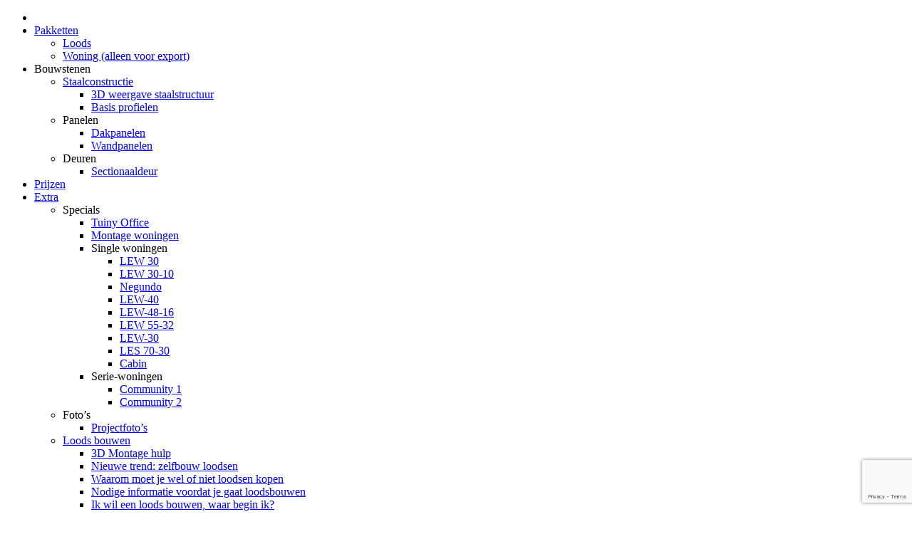

--- FILE ---
content_type: text/html; charset=UTF-8
request_url: https://www.levere.nl/loods-samenstellen/
body_size: 29416
content:
<!doctype html>
<html lang="nl-NL" class="no-js">
<head>
<meta charset="UTF-8">
<script type="text/javascript">
/* <![CDATA[ */
var gform;gform||(document.addEventListener("gform_main_scripts_loaded",function(){gform.scriptsLoaded=!0}),document.addEventListener("gform/theme/scripts_loaded",function(){gform.themeScriptsLoaded=!0}),window.addEventListener("DOMContentLoaded",function(){gform.domLoaded=!0}),gform={domLoaded:!1,scriptsLoaded:!1,themeScriptsLoaded:!1,isFormEditor:()=>"function"==typeof InitializeEditor,callIfLoaded:function(o){return!(!gform.domLoaded||!gform.scriptsLoaded||!gform.themeScriptsLoaded&&!gform.isFormEditor()||(gform.isFormEditor()&&console.warn("The use of gform.initializeOnLoaded() is deprecated in the form editor context and will be removed in Gravity Forms 3.1."),o(),0))},initializeOnLoaded:function(o){gform.callIfLoaded(o)||(document.addEventListener("gform_main_scripts_loaded",()=>{gform.scriptsLoaded=!0,gform.callIfLoaded(o)}),document.addEventListener("gform/theme/scripts_loaded",()=>{gform.themeScriptsLoaded=!0,gform.callIfLoaded(o)}),window.addEventListener("DOMContentLoaded",()=>{gform.domLoaded=!0,gform.callIfLoaded(o)}))},hooks:{action:{},filter:{}},addAction:function(o,r,e,t){gform.addHook("action",o,r,e,t)},addFilter:function(o,r,e,t){gform.addHook("filter",o,r,e,t)},doAction:function(o){gform.doHook("action",o,arguments)},applyFilters:function(o){return gform.doHook("filter",o,arguments)},removeAction:function(o,r){gform.removeHook("action",o,r)},removeFilter:function(o,r,e){gform.removeHook("filter",o,r,e)},addHook:function(o,r,e,t,n){null==gform.hooks[o][r]&&(gform.hooks[o][r]=[]);var d=gform.hooks[o][r];null==n&&(n=r+"_"+d.length),gform.hooks[o][r].push({tag:n,callable:e,priority:t=null==t?10:t})},doHook:function(r,o,e){var t;if(e=Array.prototype.slice.call(e,1),null!=gform.hooks[r][o]&&((o=gform.hooks[r][o]).sort(function(o,r){return o.priority-r.priority}),o.forEach(function(o){"function"!=typeof(t=o.callable)&&(t=window[t]),"action"==r?t.apply(null,e):e[0]=t.apply(null,e)})),"filter"==r)return e[0]},removeHook:function(o,r,t,n){var e;null!=gform.hooks[o][r]&&(e=(e=gform.hooks[o][r]).filter(function(o,r,e){return!!(null!=n&&n!=o.tag||null!=t&&t!=o.priority)}),gform.hooks[o][r]=e)}});
/* ]]> */
</script>


<link href="//www.google-analytics.com" rel="dns-prefetch">
<link href="//www.fonts.google.com" rel="dns-prefetch">
<link href="https://www.levere.nl/wp-content/uploads/logo-new-2.jpg" rel="apple-touch-icon-precomposed">
<meta http-equiv="X-UA-Compatible" content="IE=edge,chrome=1">
<meta name="viewport" content="width=device-width, initial-scale=1.0"/>
<meta name='robots' content='index, follow, max-image-preview:large, max-snippet:-1, max-video-preview:-1' />

	<!-- This site is optimized with the Yoast SEO plugin v26.8 - https://yoast.com/product/yoast-seo-wordpress/ -->
	<title>Stel uw loods in detail samen en ontvang snel een complete prijsopgave.</title>
<link data-rocket-preload as="style" href="https://fonts.googleapis.com/css?family=Ubuntu%3A400%2C700&#038;display=swap" rel="preload">
<link href="https://fonts.googleapis.com/css?family=Ubuntu%3A400%2C700&#038;display=swap" media="print" onload="this.media=&#039;all&#039;" rel="stylesheet">
<noscript><link rel="stylesheet" href="https://fonts.googleapis.com/css?family=Ubuntu%3A400%2C700&#038;display=swap"></noscript>
	<link rel="canonical" href="https://www.levere.nl/loods-samenstellen/" />
	<meta property="og:locale" content="nl_NL" />
	<meta property="og:type" content="article" />
	<meta property="og:title" content="Stel uw loods in detail samen en ontvang snel een complete prijsopgave." />
	<meta property="og:url" content="https://www.levere.nl/loods-samenstellen/" />
	<meta property="og:site_name" content="Levere" />
	<meta property="article:modified_time" content="2022-11-02T19:21:06+00:00" />
	<meta name="twitter:card" content="summary_large_image" />
	<meta name="twitter:label1" content="Geschatte leestijd" />
	<meta name="twitter:data1" content="1 minuut" />
	<script type="application/ld+json" class="yoast-schema-graph">{"@context":"https://schema.org","@graph":[{"@type":"WebPage","@id":"https://www.levere.nl/loods-samenstellen/","url":"https://www.levere.nl/loods-samenstellen/","name":"Stel uw loods in detail samen en ontvang snel een complete prijsopgave.","isPartOf":{"@id":"https://www.levere.nl/#website"},"datePublished":"2019-10-13T13:53:24+00:00","dateModified":"2022-11-02T19:21:06+00:00","breadcrumb":{"@id":"https://www.levere.nl/loods-samenstellen/#breadcrumb"},"inLanguage":"nl-NL","potentialAction":[{"@type":"ReadAction","target":["https://www.levere.nl/loods-samenstellen/"]}]},{"@type":"BreadcrumbList","@id":"https://www.levere.nl/loods-samenstellen/#breadcrumb","itemListElement":[{"@type":"ListItem","position":1,"name":"Home","item":"https://www.levere.nl/"},{"@type":"ListItem","position":2,"name":"Loods samenstellen"}]},{"@type":"WebSite","@id":"https://www.levere.nl/#website","url":"https://www.levere.nl/","name":"Levere.nl","description":"Bouw uw eigen loods op maat","publisher":{"@id":"https://www.levere.nl/#organization"},"potentialAction":[{"@type":"SearchAction","target":{"@type":"EntryPoint","urlTemplate":"https://www.levere.nl/?s={search_term_string}"},"query-input":{"@type":"PropertyValueSpecification","valueRequired":true,"valueName":"search_term_string"}}],"inLanguage":"nl-NL"},{"@type":"Organization","@id":"https://www.levere.nl/#organization","name":"Levere.nl","url":"https://www.levere.nl/","logo":{"@type":"ImageObject","inLanguage":"nl-NL","@id":"https://www.levere.nl/#/schema/logo/image/","url":"https://www.levere.nl/wp-content/uploads/logo-new-2.jpg","contentUrl":"https://www.levere.nl/wp-content/uploads/logo-new-2.jpg","width":330,"height":76,"caption":"Levere.nl"},"image":{"@id":"https://www.levere.nl/#/schema/logo/image/"}}]}</script>
	<!-- / Yoast SEO plugin. -->


<link rel='dns-prefetch' href='//fonts.googleapis.com' />
<link rel='dns-prefetch' href='//use.fontawesome.com' />
<link href='https://fonts.gstatic.com' crossorigin rel='preconnect' />
<link rel="alternate" type="application/rss+xml" title="Levere &raquo; feed" href="https://www.levere.nl/feed/" />
<link rel="alternate" type="application/rss+xml" title="Levere &raquo; reacties feed" href="https://www.levere.nl/comments/feed/" />
<style id='wp-img-auto-sizes-contain-inline-css' type='text/css'>
img:is([sizes=auto i],[sizes^="auto," i]){contain-intrinsic-size:3000px 1500px}
/*# sourceURL=wp-img-auto-sizes-contain-inline-css */
</style>
<style id='wp-block-library-inline-css' type='text/css'>
:root{--wp-block-synced-color:#7a00df;--wp-block-synced-color--rgb:122,0,223;--wp-bound-block-color:var(--wp-block-synced-color);--wp-editor-canvas-background:#ddd;--wp-admin-theme-color:#007cba;--wp-admin-theme-color--rgb:0,124,186;--wp-admin-theme-color-darker-10:#006ba1;--wp-admin-theme-color-darker-10--rgb:0,107,160.5;--wp-admin-theme-color-darker-20:#005a87;--wp-admin-theme-color-darker-20--rgb:0,90,135;--wp-admin-border-width-focus:2px}@media (min-resolution:192dpi){:root{--wp-admin-border-width-focus:1.5px}}.wp-element-button{cursor:pointer}:root .has-very-light-gray-background-color{background-color:#eee}:root .has-very-dark-gray-background-color{background-color:#313131}:root .has-very-light-gray-color{color:#eee}:root .has-very-dark-gray-color{color:#313131}:root .has-vivid-green-cyan-to-vivid-cyan-blue-gradient-background{background:linear-gradient(135deg,#00d084,#0693e3)}:root .has-purple-crush-gradient-background{background:linear-gradient(135deg,#34e2e4,#4721fb 50%,#ab1dfe)}:root .has-hazy-dawn-gradient-background{background:linear-gradient(135deg,#faaca8,#dad0ec)}:root .has-subdued-olive-gradient-background{background:linear-gradient(135deg,#fafae1,#67a671)}:root .has-atomic-cream-gradient-background{background:linear-gradient(135deg,#fdd79a,#004a59)}:root .has-nightshade-gradient-background{background:linear-gradient(135deg,#330968,#31cdcf)}:root .has-midnight-gradient-background{background:linear-gradient(135deg,#020381,#2874fc)}:root{--wp--preset--font-size--normal:16px;--wp--preset--font-size--huge:42px}.has-regular-font-size{font-size:1em}.has-larger-font-size{font-size:2.625em}.has-normal-font-size{font-size:var(--wp--preset--font-size--normal)}.has-huge-font-size{font-size:var(--wp--preset--font-size--huge)}.has-text-align-center{text-align:center}.has-text-align-left{text-align:left}.has-text-align-right{text-align:right}.has-fit-text{white-space:nowrap!important}#end-resizable-editor-section{display:none}.aligncenter{clear:both}.items-justified-left{justify-content:flex-start}.items-justified-center{justify-content:center}.items-justified-right{justify-content:flex-end}.items-justified-space-between{justify-content:space-between}.screen-reader-text{border:0;clip-path:inset(50%);height:1px;margin:-1px;overflow:hidden;padding:0;position:absolute;width:1px;word-wrap:normal!important}.screen-reader-text:focus{background-color:#ddd;clip-path:none;color:#444;display:block;font-size:1em;height:auto;left:5px;line-height:normal;padding:15px 23px 14px;text-decoration:none;top:5px;width:auto;z-index:100000}html :where(.has-border-color){border-style:solid}html :where([style*=border-top-color]){border-top-style:solid}html :where([style*=border-right-color]){border-right-style:solid}html :where([style*=border-bottom-color]){border-bottom-style:solid}html :where([style*=border-left-color]){border-left-style:solid}html :where([style*=border-width]){border-style:solid}html :where([style*=border-top-width]){border-top-style:solid}html :where([style*=border-right-width]){border-right-style:solid}html :where([style*=border-bottom-width]){border-bottom-style:solid}html :where([style*=border-left-width]){border-left-style:solid}html :where(img[class*=wp-image-]){height:auto;max-width:100%}:where(figure){margin:0 0 1em}html :where(.is-position-sticky){--wp-admin--admin-bar--position-offset:var(--wp-admin--admin-bar--height,0px)}@media screen and (max-width:600px){html :where(.is-position-sticky){--wp-admin--admin-bar--position-offset:0px}}
/*wp_block_styles_on_demand_placeholder:697e9c7d0feff*/
/*# sourceURL=wp-block-library-inline-css */
</style>
<style id='classic-theme-styles-inline-css' type='text/css'>
/*! This file is auto-generated */
.wp-block-button__link{color:#fff;background-color:#32373c;border-radius:9999px;box-shadow:none;text-decoration:none;padding:calc(.667em + 2px) calc(1.333em + 2px);font-size:1.125em}.wp-block-file__button{background:#32373c;color:#fff;text-decoration:none}
/*# sourceURL=/wp-includes/css/classic-themes.min.css */
</style>
<link rel='stylesheet' id='cookie-notice-front-css' href='https://www.levere.nl/wp-content/plugins/cookie-notice/css/front.min.css?ver=2.5.11' type='text/css' media='all' />
<link data-minify="1" rel='stylesheet' id='image-hover-effects-css-css' href='https://www.levere.nl/wp-content/cache/min/1/wp-content/plugins/mega-addons-for-visual-composer/css/ihover.css?ver=1693222405' type='text/css' media='all' />
<link data-minify="1" rel='stylesheet' id='style-css-css' href='https://www.levere.nl/wp-content/cache/min/1/wp-content/plugins/mega-addons-for-visual-composer/css/style.css?ver=1693222405' type='text/css' media='all' />
<link data-minify="1" rel='stylesheet' id='font-awesome-latest-css' href='https://www.levere.nl/wp-content/cache/min/1/wp-content/plugins/mega-addons-for-visual-composer/css/font-awesome/css/all.css?ver=1693222405' type='text/css' media='all' />
<link data-minify="1" rel='stylesheet' id='topbar-css' href='https://www.levere.nl/wp-content/cache/min/1/wp-content/plugins/top-bar/css/topbar_style.css?ver=1693222405' type='text/css' media='all' />
<link data-minify="1" rel='stylesheet' id='webxr-css' href='https://www.levere.nl/wp-content/cache/min/1/wp-content/plugins/wordpress-gltf-master/public/css/webxr-public.css?ver=1693222405' type='text/css' media='all' />
<link data-minify="1" rel='stylesheet' id='saleswizard-css' href='https://www.levere.nl/wp-content/cache/min/1/wp-content/themes/saleswizard_theme/sw-style.css?ver=1693222405' type='text/css' media='all' />

<link data-minify="1" rel='stylesheet' id='fontawesome-css' href='https://www.levere.nl/wp-content/cache/min/1/releases/v5.10.2/css/all.css?ver=1693223636' type='text/css' media='all' />
<link data-minify="1" rel='stylesheet' id='tablepress-default-css' href='https://www.levere.nl/wp-content/cache/min/1/wp-content/plugins/tablepress/css/build/default.css?ver=1693222405' type='text/css' media='all' />
<link data-minify="1" rel='stylesheet' id='js_composer_custom_css-css' href='https://www.levere.nl/wp-content/cache/min/1/wp-content/uploads/js_composer/custom.css?ver=1693222405' type='text/css' media='all' />
<link data-minify="1" rel='stylesheet' id='dashicons-css' href='https://www.levere.nl/wp-content/cache/min/1/wp-includes/css/dashicons.min.css?ver=1693222469' type='text/css' media='all' />
<link data-minify="1" rel='stylesheet' id='gform_basic-css' href='https://www.levere.nl/wp-content/cache/min/1/wp-content/plugins/gravityforms/assets/css/dist/basic.min.css?ver=1693361984' type='text/css' media='all' />
<link rel='stylesheet' id='gform_theme_components-css' href='https://www.levere.nl/wp-content/plugins/gravityforms/assets/css/dist/theme-components.min.css?ver=2.9.26' type='text/css' media='all' />
<link rel='stylesheet' id='gform_theme-css' href='https://www.levere.nl/wp-content/plugins/gravityforms/assets/css/dist/theme.min.css?ver=2.9.26' type='text/css' media='all' />
<script type="text/javascript" src="https://www.levere.nl/wp-includes/js/jquery/jquery.min.js?ver=3.7.1" id="jquery-core-js"></script>
<script type="text/javascript" src="https://www.levere.nl/wp-includes/js/jquery/jquery-migrate.min.js?ver=3.4.1" id="jquery-migrate-js"></script>
<script type="text/javascript" id="topbar_frontjs-js-extra">
/* <![CDATA[ */
var tpbr_settings = {"fixed":"notfixed","user_who":"notloggedin","guests_or_users":"all","message":"Welcome to our website!","status":"inactive","yn_button":"nobutton","color":"#ff1616","button_text":"","button_url":"","button_behavior":"samewindow","is_admin_bar":"no","detect_sticky":"0"};
//# sourceURL=topbar_frontjs-js-extra
/* ]]> */
</script>
<script type="text/javascript" src="https://www.levere.nl/wp-content/plugins/top-bar/inc/../js/tpbr_front.min.js?ver=6.9" id="topbar_frontjs-js"></script>
<script data-minify="1" type="text/javascript" src="https://www.levere.nl/wp-content/cache/min/1/wp-content/themes/saleswizard_theme/js/sw-menu.js?ver=1693222405" id="sw-menu-js"></script>
<script type="text/javascript" defer='defer' src="https://www.levere.nl/wp-content/plugins/gravityforms/js/jquery.json.min.js?ver=2.9.26" id="gform_json-js"></script>
<script type="text/javascript" id="gform_gravityforms-js-extra">
/* <![CDATA[ */
var gf_legacy = {"is_legacy":""};
var gf_global = {"gf_currency_config":{"name":"Euro","symbol_left":"","symbol_right":"&#8364;","symbol_padding":" ","thousand_separator":".","decimal_separator":",","decimals":2,"code":"EUR"},"base_url":"https://www.levere.nl/wp-content/plugins/gravityforms","number_formats":[],"spinnerUrl":"https://www.levere.nl/wp-content/plugins/gravityforms/images/spinner.svg","version_hash":"a05add937902bf936519f9236179da73","strings":{"newRowAdded":"Nieuwe rij toegevoegd.","rowRemoved":"Rij verwijderd","formSaved":"Het formulier is opgeslagen. De inhoud bevat de link om terug te keren en het formulier in te vullen."}};
var gform_i18n = {"datepicker":{"days":{"monday":"Ma","tuesday":"Di","wednesday":"Wo","thursday":"Do","friday":"Vr","saturday":"Za","sunday":"Zo"},"months":{"january":"Januari","february":"Februari","march":"Maart","april":"April","may":"Mei","june":"Juni","july":"Juli","august":"Augustus","september":"September","october":"Oktober","november":"November","december":"December"},"firstDay":1,"iconText":"Selecteer een datum"}};
var gf_legacy_multi = {"1":""};
var gform_gravityforms = {"strings":{"invalid_file_extension":"Dit bestandstype is niet toegestaan. Moet \u00e9\u00e9n van de volgende zijn:","delete_file":"Dit bestand verwijderen","in_progress":"in behandeling","file_exceeds_limit":"Bestand overschrijdt limiet bestandsgrootte","illegal_extension":"Dit type bestand is niet toegestaan.","max_reached":"Maximale aantal bestanden bereikt","unknown_error":"Er was een probleem bij het opslaan van het bestand op de server","currently_uploading":"Wacht tot het uploaden is voltooid","cancel":"Annuleren","cancel_upload":"Deze upload annuleren","cancelled":"Geannuleerd","error":"Fout","message":"Bericht"},"vars":{"images_url":"https://www.levere.nl/wp-content/plugins/gravityforms/images"}};
//# sourceURL=gform_gravityforms-js-extra
/* ]]> */
</script>
<script type="text/javascript" id="gform_gravityforms-js-before">
/* <![CDATA[ */

//# sourceURL=gform_gravityforms-js-before
/* ]]> */
</script>
<script type="text/javascript" defer='defer' src="https://www.levere.nl/wp-content/plugins/gravityforms/js/gravityforms.min.js?ver=2.9.26" id="gform_gravityforms-js"></script>
<script type="text/javascript" id="gform_conditional_logic-js-extra">
/* <![CDATA[ */
var gf_legacy = {"is_legacy":""};
//# sourceURL=gform_conditional_logic-js-extra
/* ]]> */
</script>
<script type="text/javascript" defer='defer' src="https://www.levere.nl/wp-content/plugins/gravityforms/js/conditional_logic.min.js?ver=2.9.26" id="gform_conditional_logic-js"></script>
<script type="text/javascript" src="https://www.levere.nl/wp-includes/js/plupload/moxie.min.js?ver=1.3.5.1" id="moxiejs-js"></script>
<script type="text/javascript" src="https://www.levere.nl/wp-includes/js/plupload/plupload.min.js?ver=2.1.9" id="plupload-js"></script>
<script type="text/javascript" defer='defer' src="https://www.levere.nl/wp-content/plugins/gravityforms/js/chosen.jquery.min.js?ver=2.9.26" id="gform_chosen-js"></script>
<script type="text/javascript" defer='defer' src="https://www.levere.nl/wp-content/plugins/gravityforms/assets/js/dist/utils.min.js?ver=48a3755090e76a154853db28fc254681" id="gform_gravityforms_utils-js"></script>
<link rel="https://api.w.org/" href="https://www.levere.nl/wp-json/" /><link rel="alternate" title="JSON" type="application/json" href="https://www.levere.nl/wp-json/wp/v2/pages/74563" /><!-- start Simple Custom CSS and JS -->
<style type="text/css">
@media (min-width: 1200px) {
   .home .container {
        width:1220px;
    }
	.page-id-96405 .container {
        width:1220px;
    }
}

h2,h1,h3,h4 {
	line-height:1.2;
}

article li{
	padding-left:0;
	text-indent:0;
}
h3{
	font-size:22px;
}

.nivoSlider {
    box-shadow: none !important;
}

.galeeyry{
	display:none;
}</style>
<!-- end Simple Custom CSS and JS -->
<meta name="generator" content="Powered by WPBakery Page Builder - drag and drop page builder for WordPress."/>
<link rel="icon" href="https://www.levere.nl/wp-content/uploads/Levere-logo-150x68.png" sizes="32x32" />
<link rel="icon" href="https://www.levere.nl/wp-content/uploads/Levere-logo.png" sizes="192x192" />
<link rel="apple-touch-icon" href="https://www.levere.nl/wp-content/uploads/Levere-logo.png" />
<meta name="msapplication-TileImage" content="https://www.levere.nl/wp-content/uploads/Levere-logo.png" />
<noscript><style> .wpb_animate_when_almost_visible { opacity: 1; }</style></noscript><noscript><style id="rocket-lazyload-nojs-css">.rll-youtube-player, [data-lazy-src]{display:none !important;}</style></noscript><script type='text/javascript'> $(document).ready(function(){$(window).scroll(function(){ if ($(this).scrollTop() > 100) { $('#sw-scroll').fadeIn(); } else { $('#sw-scroll').fadeOut();}}); $('#sw-scroll').click(function(){ $("html, body").animate({ scrollTop: 0 }, 600); return false; }); });</script>
<!--[if IE]><script async src="https://html5shiv.googlecode.com/svn/trunk/html5.js"></script><![endif]-->

<!-- 	<script src='//eu.fw-cdn.com/10324853/232230.js' chat='true'></script> -->
	
	
	<!-- Google Tag Manager -->
<script>(function(w,d,s,l,i){w[l]=w[l]||[];w[l].push({'gtm.start':
new Date().getTime(),event:'gtm.js'});var f=d.getElementsByTagName(s)[0],
j=d.createElement(s),dl=l!='dataLayer'?'&l='+l:'';j.async=true;j.src=
'https://www.googletagmanager.com/gtm.js?id='+i+dl;f.parentNode.insertBefore(j,f);
})(window,document,'script','dataLayer','GTM-TK72B4Q');</script>
<!-- End Google Tag Manager -->
	
<meta name="generator" content="WP Rocket 3.20.1.2" data-wpr-features="wpr_minify_js wpr_lazyload_images wpr_lazyload_iframes wpr_image_dimensions wpr_minify_css wpr_preload_links wpr_desktop" /></head>
<body data-rsssl=1 id="override" class="wp-singular page-template-default page page-id-74563 wp-custom-logo wp-theme-saleswizard_theme cookies-not-set wpb-js-composer js-comp-ver-6.5.0 vc_responsive">
	
	<!-- Google Tag Manager (noscript) -->
<noscript><iframe src="https://www.googletagmanager.com/ns.html?id=GTM-TK72B4Q"
height="0" width="0" style="display:none;visibility:hidden"></iframe></noscript>
<!-- End Google Tag Manager (noscript) -->
	
	<script>document.body.className += ' fade-out';</script>
	<script>
		document.addEventListener( 'wpcf7mailsent', function( event ) {
			location = "https://www.levere.nl/bedankt";
		}, false );
	</script>
	<a href="/contact/" id="sw-scroll" style="display: none;"><span></span></a>
	<nav id="mobile-menu"><!-- <span id="mobile-close" style="color:#fff;">X</span> --><ul id="menu-header-menu" class="main"><li id="menu-item-74451" class="menu-item menu-item-type-post_type menu-item-object-page"><a href="https://www.levere.nl/snelbouwloods/"><span><i class="fas fa-home"></i></span></a></li>
<li id="menu-item-6052" class="menu-item menu-item-type-custom menu-item-object-custom menu-item-has-children has-sub"><a href="https://www.levere.nl/pakketten/"><span>Pakketten</span></a>
<ul>
	<li id="menu-item-6061" class="menu-item menu-item-type-custom menu-item-object-custom"><a href="https://www.levere.nl/pakketten-loods"><span>Loods</span></a></li>
	<li id="menu-item-6063" class="menu-item menu-item-type-custom menu-item-object-custom"><a href="https://www.levere.nl/woning-export-nl/"><span>Woning (alleen voor export)</span></a></li>
</ul>
</li>
<li id="menu-item-5908" class="menu-item menu-item-type-custom menu-item-object-custom menu-item-has-children has-sub"><a><span>Bouwstenen</span></a>
<ul>
	<li id="menu-item-6237" class="menu-item menu-item-type-custom menu-item-object-custom menu-item-has-children has-sub"><a href="https://www.levere.nl/staalconstructie/"><span>Staalconstructie</span></a>
	<ul>
		<li id="menu-item-76152" class="menu-item menu-item-type-post_type menu-item-object-page"><a href="https://www.levere.nl/3dstaal/"><span>3D weergave staalstructuur</span></a></li>
		<li id="menu-item-74127" class="menu-item menu-item-type-custom menu-item-object-custom"><a href="https://www.levere.nl/basisprofielen"><span>Basis profielen</span></a></li>
	</ul>
</li>
	<li id="menu-item-6238" class="menu-item menu-item-type-custom menu-item-object-custom menu-item-has-children has-sub"><a><span>Panelen</span></a>
	<ul>
		<li id="menu-item-5986" class="menu-item menu-item-type-custom menu-item-object-custom"><a href="https://www.levere.nl/dakpanelen"><span>Dakpanelen</span></a></li>
		<li id="menu-item-6083" class="menu-item menu-item-type-custom menu-item-object-custom"><a href="https://www.levere.nl/wandpanelen/"><span>Wandpanelen</span></a></li>
	</ul>
</li>
	<li id="menu-item-6239" class="menu-item menu-item-type-custom menu-item-object-custom menu-item-has-children has-sub"><a><span>Deuren</span></a>
	<ul>
		<li id="menu-item-5988" class="menu-item menu-item-type-custom menu-item-object-custom"><a href="https://www.levere.nl/sectionaaldeuren/"><span>Sectionaaldeur</span></a></li>
	</ul>
</li>
</ul>
</li>
<li id="menu-item-96629" class="menu-item menu-item-type-post_type menu-item-object-page"><a href="https://www.levere.nl/prijzen2023/"><span>Prijzen</span></a></li>
<li id="menu-item-6000" class="menu-item menu-item-type-custom menu-item-object-custom menu-item-has-children has-sub"><a href="#"><span>Extra</span></a>
<ul>
	<li id="menu-item-76457" class="menu-item menu-item-type-custom menu-item-object-custom menu-item-has-children has-sub"><a><span>Specials</span></a>
	<ul>
		<li id="menu-item-78076" class="menu-item menu-item-type-post_type menu-item-object-page"><a href="https://www.levere.nl/tuiny-office/"><span>Tuiny Office</span></a></li>
		<li id="menu-item-76864" class="menu-item menu-item-type-post_type menu-item-object-page"><a href="https://www.levere.nl/opbouw-woningen/"><span>Montage woningen</span></a></li>
		<li id="menu-item-76458" class="menu-item menu-item-type-custom menu-item-object-custom menu-item-has-children has-sub"><a><span>Single woningen</span></a>
		<ul>
			<li id="menu-item-76459" class="menu-item menu-item-type-post_type menu-item-object-page"><a href="https://www.levere.nl/lew30/"><span>LEW 30</span></a></li>
			<li id="menu-item-76514" class="menu-item menu-item-type-post_type menu-item-object-page"><a href="https://www.levere.nl/lew30-10/"><span>LEW 30-10</span></a></li>
			<li id="menu-item-93833" class="menu-item menu-item-type-post_type menu-item-object-page"><a href="https://www.levere.nl/negundo/"><span>Negundo</span></a></li>
			<li id="menu-item-96174" class="menu-item menu-item-type-post_type menu-item-object-page"><a href="https://www.levere.nl/lew-40/"><span>LEW-40</span></a></li>
			<li id="menu-item-96175" class="menu-item menu-item-type-post_type menu-item-object-page"><a href="https://www.levere.nl/lew-48-16/"><span>LEW-48-16</span></a></li>
			<li id="menu-item-96172" class="menu-item menu-item-type-post_type menu-item-object-page"><a href="https://www.levere.nl/lew-55-32b/"><span>LEW 55-32</span></a></li>
			<li id="menu-item-96173" class="menu-item menu-item-type-post_type menu-item-object-page"><a href="https://www.levere.nl/lew-30/"><span>LEW-30</span></a></li>
			<li id="menu-item-96176" class="menu-item menu-item-type-post_type menu-item-object-page"><a href="https://www.levere.nl/les-70-30/"><span>LES 70-30</span></a></li>
			<li id="menu-item-96177" class="menu-item menu-item-type-post_type menu-item-object-page"><a href="https://www.levere.nl/cabin/"><span>Cabin</span></a></li>
		</ul>
</li>
		<li id="menu-item-76601" class="menu-item menu-item-type-custom menu-item-object-custom menu-item-has-children has-sub"><a><span>Serie-woningen</span></a>
		<ul>
			<li id="menu-item-76653" class="menu-item menu-item-type-post_type menu-item-object-page"><a href="https://www.levere.nl/community1/"><span>Community 1</span></a></li>
			<li id="menu-item-76602" class="menu-item menu-item-type-post_type menu-item-object-page"><a href="https://www.levere.nl/community2/"><span>Community 2</span></a></li>
		</ul>
</li>
	</ul>
</li>
	<li id="menu-item-78729" class="menu-item menu-item-type-custom menu-item-object-custom menu-item-has-children has-sub"><a><span>Foto&#8217;s</span></a>
	<ul>
		<li id="menu-item-93175" class="menu-item menu-item-type-post_type menu-item-object-page"><a href="https://www.levere.nl/projectfotos/"><span>Projectfoto’s</span></a></li>
	</ul>
</li>
	<li id="menu-item-74292" class="menu-item menu-item-type-post_type menu-item-object-page menu-item-has-children has-sub"><a href="https://www.levere.nl/loods-bouwen/"><span>Loods bouwen</span></a>
	<ul>
		<li id="menu-item-96088" class="menu-item menu-item-type-post_type menu-item-object-page"><a href="https://www.levere.nl/3d-montage-hulp/"><span>3D Montage hulp</span></a></li>
		<li id="menu-item-96642" class="menu-item menu-item-type-post_type menu-item-object-page"><a href="https://www.levere.nl/nieuwe-trend-zelfbouw-loodsen/"><span>Nieuwe trend: zelfbouw loodsen</span></a></li>
		<li id="menu-item-96643" class="menu-item menu-item-type-post_type menu-item-object-page"><a href="https://www.levere.nl/waarom-moet-je-wel-of-niet-loodsen-kopen/"><span>Waarom moet je wel of niet loodsen kopen</span></a></li>
		<li id="menu-item-96644" class="menu-item menu-item-type-post_type menu-item-object-page"><a href="https://www.levere.nl/nodige-informatie-voordat-je-gaat-loodsbouwen/"><span>Nodige informatie voordat je gaat loodsbouwen</span></a></li>
		<li id="menu-item-96645" class="menu-item menu-item-type-post_type menu-item-object-page"><a href="https://www.levere.nl/ik-wil-een-loods-bouwen-waar-begin-ik/"><span>Ik wil een loods bouwen, waar begin ik?</span></a></li>
	</ul>
</li>
	<li id="menu-item-75720" class="menu-item menu-item-type-post_type menu-item-object-page"><a href="https://www.levere.nl/keuzehulp/"><span>Keuzehulp</span></a></li>
	<li id="menu-item-5964" class="menu-item menu-item-type-custom menu-item-object-custom"><a href="https://www.levere.nl/vergunning"><span>Vergunning aanvragen</span></a></li>
</ul>
</li>
<li id="menu-item-5963" class="menu-item menu-item-type-custom menu-item-object-custom"><a href="https://www.levere.nl/contact"><span>Contact</span></a></li>
</ul></nav>
	<page>
		<!-- header -->
		<header role="banner">
			
			<div id="header-layout">
	
	<!-- mobiel -->
	<div class="menu-button">						
		<div id="nav-icon">
		 	<span></span>
		 	<span></span>
		 	<span></span>
		 	<span></span>
		</div>
	</div>
	<div class="mobile-contact">
			<a href="tel:08005553555"><i class="fas fa-phone"></i></a>
		</div>
	<!-- /mobiel -->
	
	<!-- desktop -->
	<div class="header-desktop">
		<div class="header-contact">
							<span><a href="mailto:info@levere.nl"><i class="fas fa-envelope"></i>info@levere.nl</a></span>
						
							<a href="tel:08005553555"><i class="fas fa-phone fa-flip-horizontal"></i>Vragen? Bel: 0800-5553555</a>
					</div>
		<div class="header-wrap">
			<!-- logo -->		
			<div class="logo">
				<a href="https://www.levere.nl"><img width="330" height="76" src="data:image/svg+xml,%3Csvg%20xmlns='http://www.w3.org/2000/svg'%20viewBox='0%200%20330%2076'%3E%3C/svg%3E" alt="Levere" data-lazy-src="https://www.levere.nl/wp-content/uploads/logo-new-2.jpg"><noscript><img width="330" height="76" src="https://www.levere.nl/wp-content/uploads/logo-new-2.jpg" alt="Levere"></noscript></a>				</a>
			</div>
			<!-- /logo -->

			<div class="header-navigation">
		    	<!-- nav -->
				<nav id="nav-header" class="nav" role="navigation">
					<div id="saleswizardnav">
						<ul id="menu-header-menu-1" class="main"><li class="menu-item menu-item-type-post_type menu-item-object-page"><a href="https://www.levere.nl/snelbouwloods/"><span><i class="fas fa-home"></i></span></a></li>
<li class="menu-item menu-item-type-custom menu-item-object-custom menu-item-has-children has-sub"><a href="https://www.levere.nl/pakketten/"><span>Pakketten</span></a>
<ul>
	<li class="menu-item menu-item-type-custom menu-item-object-custom"><a href="https://www.levere.nl/pakketten-loods"><span>Loods</span></a></li>
	<li class="menu-item menu-item-type-custom menu-item-object-custom"><a href="https://www.levere.nl/woning-export-nl/"><span>Woning (alleen voor export)</span></a></li>
</ul>
</li>
<li class="menu-item menu-item-type-custom menu-item-object-custom menu-item-has-children has-sub"><a><span>Bouwstenen</span></a>
<ul>
	<li class="menu-item menu-item-type-custom menu-item-object-custom menu-item-has-children has-sub"><a href="https://www.levere.nl/staalconstructie/"><span>Staalconstructie</span></a>
	<ul>
		<li class="menu-item menu-item-type-post_type menu-item-object-page"><a href="https://www.levere.nl/3dstaal/"><span>3D weergave staalstructuur</span></a></li>
		<li class="menu-item menu-item-type-custom menu-item-object-custom"><a href="https://www.levere.nl/basisprofielen"><span>Basis profielen</span></a></li>
	</ul>
</li>
	<li class="menu-item menu-item-type-custom menu-item-object-custom menu-item-has-children has-sub"><a><span>Panelen</span></a>
	<ul>
		<li class="menu-item menu-item-type-custom menu-item-object-custom"><a href="https://www.levere.nl/dakpanelen"><span>Dakpanelen</span></a></li>
		<li class="menu-item menu-item-type-custom menu-item-object-custom"><a href="https://www.levere.nl/wandpanelen/"><span>Wandpanelen</span></a></li>
	</ul>
</li>
	<li class="menu-item menu-item-type-custom menu-item-object-custom menu-item-has-children has-sub"><a><span>Deuren</span></a>
	<ul>
		<li class="menu-item menu-item-type-custom menu-item-object-custom"><a href="https://www.levere.nl/sectionaaldeuren/"><span>Sectionaaldeur</span></a></li>
	</ul>
</li>
</ul>
</li>
<li class="menu-item menu-item-type-post_type menu-item-object-page"><a href="https://www.levere.nl/prijzen2023/"><span>Prijzen</span></a></li>
<li class="menu-item menu-item-type-custom menu-item-object-custom menu-item-has-children has-sub"><a href="#"><span>Extra</span></a>
<ul>
	<li class="menu-item menu-item-type-custom menu-item-object-custom menu-item-has-children has-sub"><a><span>Specials</span></a>
	<ul>
		<li class="menu-item menu-item-type-post_type menu-item-object-page"><a href="https://www.levere.nl/tuiny-office/"><span>Tuiny Office</span></a></li>
		<li class="menu-item menu-item-type-post_type menu-item-object-page"><a href="https://www.levere.nl/opbouw-woningen/"><span>Montage woningen</span></a></li>
		<li class="menu-item menu-item-type-custom menu-item-object-custom menu-item-has-children has-sub"><a><span>Single woningen</span></a>
		<ul>
			<li class="menu-item menu-item-type-post_type menu-item-object-page"><a href="https://www.levere.nl/lew30/"><span>LEW 30</span></a></li>
			<li class="menu-item menu-item-type-post_type menu-item-object-page"><a href="https://www.levere.nl/lew30-10/"><span>LEW 30-10</span></a></li>
			<li class="menu-item menu-item-type-post_type menu-item-object-page"><a href="https://www.levere.nl/negundo/"><span>Negundo</span></a></li>
			<li class="menu-item menu-item-type-post_type menu-item-object-page"><a href="https://www.levere.nl/lew-40/"><span>LEW-40</span></a></li>
			<li class="menu-item menu-item-type-post_type menu-item-object-page"><a href="https://www.levere.nl/lew-48-16/"><span>LEW-48-16</span></a></li>
			<li class="menu-item menu-item-type-post_type menu-item-object-page"><a href="https://www.levere.nl/lew-55-32b/"><span>LEW 55-32</span></a></li>
			<li class="menu-item menu-item-type-post_type menu-item-object-page"><a href="https://www.levere.nl/lew-30/"><span>LEW-30</span></a></li>
			<li class="menu-item menu-item-type-post_type menu-item-object-page"><a href="https://www.levere.nl/les-70-30/"><span>LES 70-30</span></a></li>
			<li class="menu-item menu-item-type-post_type menu-item-object-page"><a href="https://www.levere.nl/cabin/"><span>Cabin</span></a></li>
		</ul>
</li>
		<li class="menu-item menu-item-type-custom menu-item-object-custom menu-item-has-children has-sub"><a><span>Serie-woningen</span></a>
		<ul>
			<li class="menu-item menu-item-type-post_type menu-item-object-page"><a href="https://www.levere.nl/community1/"><span>Community 1</span></a></li>
			<li class="menu-item menu-item-type-post_type menu-item-object-page"><a href="https://www.levere.nl/community2/"><span>Community 2</span></a></li>
		</ul>
</li>
	</ul>
</li>
	<li class="menu-item menu-item-type-custom menu-item-object-custom menu-item-has-children has-sub"><a><span>Foto&#8217;s</span></a>
	<ul>
		<li class="menu-item menu-item-type-post_type menu-item-object-page"><a href="https://www.levere.nl/projectfotos/"><span>Projectfoto’s</span></a></li>
	</ul>
</li>
	<li class="menu-item menu-item-type-post_type menu-item-object-page menu-item-has-children has-sub"><a href="https://www.levere.nl/loods-bouwen/"><span>Loods bouwen</span></a>
	<ul>
		<li class="menu-item menu-item-type-post_type menu-item-object-page"><a href="https://www.levere.nl/3d-montage-hulp/"><span>3D Montage hulp</span></a></li>
		<li class="menu-item menu-item-type-post_type menu-item-object-page"><a href="https://www.levere.nl/nieuwe-trend-zelfbouw-loodsen/"><span>Nieuwe trend: zelfbouw loodsen</span></a></li>
		<li class="menu-item menu-item-type-post_type menu-item-object-page"><a href="https://www.levere.nl/waarom-moet-je-wel-of-niet-loodsen-kopen/"><span>Waarom moet je wel of niet loodsen kopen</span></a></li>
		<li class="menu-item menu-item-type-post_type menu-item-object-page"><a href="https://www.levere.nl/nodige-informatie-voordat-je-gaat-loodsbouwen/"><span>Nodige informatie voordat je gaat loodsbouwen</span></a></li>
		<li class="menu-item menu-item-type-post_type menu-item-object-page"><a href="https://www.levere.nl/ik-wil-een-loods-bouwen-waar-begin-ik/"><span>Ik wil een loods bouwen, waar begin ik?</span></a></li>
	</ul>
</li>
	<li class="menu-item menu-item-type-post_type menu-item-object-page"><a href="https://www.levere.nl/keuzehulp/"><span>Keuzehulp</span></a></li>
	<li class="menu-item menu-item-type-custom menu-item-object-custom"><a href="https://www.levere.nl/vergunning"><span>Vergunning aanvragen</span></a></li>
</ul>
</li>
<li class="menu-item menu-item-type-custom menu-item-object-custom"><a href="https://www.levere.nl/contact"><span>Contact</span></a></li>
</ul>					</div>
				</nav>
				
				<a class="offerte-button" href="/offerte-aanvragen/"><i class="fas fa-info-circle"></i> Offerte aanvragen</a>
	   			<!-- /nav -->

			</div>
		</div>
	</div>
	<!-- /desktop -->
	
</div>
<div class="custom-border">
	<span class="border1"></span>
	<span class="border2"></span>
	<span class="border3"></span>
	<span class="border4"></span>
	<span class="border5"></span>
	<span class="border6"></span>
	<span class="border7"></span>
	<span class="border8"></span>
</div>			
	    </header>
    	<section role="main" class="content">
	    <!-- /header --><div data-bg="https://www.levere.nl/wp-content/uploads/levere-vervolgpagina-heor.jpg" class="single-page-header rocket-lazyload" style=""><div class="container"><h1>Loods samenstellen</h1></div></div>
<div class="hero-border">
	<span></span>
	<img width="410" height="64" src="data:image/svg+xml,%3Csvg%20xmlns='http://www.w3.org/2000/svg'%20viewBox='0%200%20410%2064'%3E%3C/svg%3E" data-lazy-src="https://www.levere.nl/wp-content/themes/saleswizard_theme/img/levere-hero-border.png"><noscript><img width="410" height="64" src="https://www.levere.nl/wp-content/themes/saleswizard_theme/img/levere-hero-border.png"></noscript>
	<span></span>
</div>

<div class="container">
	<div class="row">
		<div class="col-md-12">
						<article id="post-74563" class="post-74563 page type-page status-publish hentry">
				
                <div class='gf_browser_chrome gform_wrapper gravity-theme gform-theme--no-framework' data-form-theme='gravity-theme' data-form-index='0' id='gform_wrapper_1' style='display:none'><div id='gf_1' class='gform_anchor' tabindex='-1'></div>
                        <div class='gform_heading'>
                            <h2 class="gform_title">Loods samenstellen</h2>
                            <p class='gform_description'></p>
							<p class='gform_required_legend'>&quot;<span class="gfield_required gfield_required_asterisk">*</span>&quot; geeft vereiste velden aan</p>
                        </div><form method='post' enctype='multipart/form-data'  id='gform_1'  action='/loods-samenstellen/#gf_1' data-formid='1' novalidate>
                        <div class='gform-body gform_body'><div id='gform_page_1_1' class='gform_page ' data-js='page-field-id-0' >
					<div class='gform_page_fields'><div id='gform_fields_1' class='gform_fields top_label form_sublabel_below description_above validation_below'><div id="field_1_121" class="gfield gfield--type-honeypot gform_validation_container field_sublabel_below gfield--has-description field_description_above field_validation_below gfield_visibility_visible"  ><label class='gfield_label gform-field-label' for='input_1_121'>Phone</label><div class='gfield_description' id='gfield_description_1_121'>Dit veld is bedoeld voor validatiedoeleinden en moet niet worden gewijzigd.</div><div class='ginput_container'><input name='input_121' id='input_1_121' type='text' value='' autocomplete='new-password'/></div></div><div id="field_1_8" class="gfield gfield--type-section gsection field_sublabel_below gfield--has-description field_description_above field_validation_below gfield_visibility_visible"  ><h3 class="gsection_title">Maten van de loods</h3><div class='gsection_description' id='gfield_description_1_8'>Hieronder kunt u de gewenste maten van de loods invullen. Ons concept is gebaseerd op buitenmaten van de loods dus inclusief de wandpanelen, in hele meters. U kunt dit naar wens aanpassen.</div></div><div id="field_1_10" class="gfield gfield--type-number gfield--width-third gf_left_third gfield--width-third gfield_contains_required field_sublabel_below gfield--no-description field_description_above field_validation_below gfield_visibility_visible"  ><label class='gfield_label gform-field-label' for='input_1_10'>Breedte in meters<span class="gfield_required"><span class="gfield_required gfield_required_asterisk">*</span></span></label><div class='ginput_container ginput_container_number'><input name='input_10' id='input_1_10' type='text' step='any' min='5' max='20' value='' class='small'     aria-required="true" aria-invalid="false" aria-describedby="gfield_instruction_1_10" /><div class='gfield_description instruction ' id='gfield_instruction_1_10'>Voer een nummer in van <strong>5</strong> tot <strong>20</strong>.</div></div></div><div id="field_1_37" class="gfield gfield--type-number gfield--width-third gf_middle_third gfield--width-third gfield_contains_required field_sublabel_below gfield--no-description field_description_above field_validation_below gfield_visibility_visible"  ><label class='gfield_label gform-field-label' for='input_1_37'>Lengte in meters<span class="gfield_required"><span class="gfield_required gfield_required_asterisk">*</span></span></label><div class='ginput_container ginput_container_number'><input name='input_37' id='input_1_37' type='text' step='any' min='6' max='75' value='' class='small'     aria-required="true" aria-invalid="false" aria-describedby="gfield_instruction_1_37" /><div class='gfield_description instruction ' id='gfield_instruction_1_37'>Voer een nummer in van <strong>6</strong> tot <strong>75</strong>.</div></div></div><div id="field_1_114" class="gfield gfield--type-select gfield--width-third field_sublabel_below gfield--has-description field_description_below field_validation_below gfield_visibility_visible"  ><label class='gfield_label gform-field-label' for='input_1_114'>Hellingshoek</label><div class='ginput_container ginput_container_select'><select name='input_114' id='input_1_114' class='small gfield_select'  aria-describedby="gfield_description_1_114"   aria-invalid="false" ><option value='0,08749' >5</option><option value='0,10510' >6</option><option value='0,122785' >7</option><option value='0,140541' >8</option><option value='0,158384' >9</option><option value='0,176327' >10</option><option value='0,19438' >11</option><option value='0,212557' >12</option><option value='0,230868' >13</option><option value='0,249328' >14</option><option value='0,267949' >15</option><option value='0,286745' >16</option><option value='0,305731' >17</option><option value='0,32492' >18</option><option value='0,344328' >19</option><option value='0,36397' >20</option><option value='0,383864' >21</option><option value='0,404026' >22</option><option value='0,424475' >23</option><option value='0,445229' selected='selected'>24</option><option value='0,466308' >25</option><option value='0,48' >26</option><option value='0,509525' >27</option><option value='0,531709' >28</option><option value='0,554309' >29</option><option value='0,57735' >30</option><option value='0,600861' >31</option><option value='0,624869' >32</option><option value='0,649408' >33</option><option value='0,674509' >34</option><option value='0,700208' >35</option><option value='0,726543' >36</option><option value='0,753554' >37</option><option value='0,781286' >38</option><option value='0,809784' >39</option><option value='0,8391' >40</option><option value='0,869287' >41</option><option value='0,900404' >42</option><option value='0,932515' >43</option><option value='0,965689' >44</option><option value='1' >45</option></select></div><div class='gfield_description' id='gfield_description_1_114'>Minimale waarde is 5 graden. Een plat dak is dus niet mogelijk.

</div></div><div id="field_1_9" class="gfield gfield--type-number gfield--width-half gfield_contains_required field_sublabel_below gfield--no-description field_description_above field_validation_below gfield_visibility_visible"  ><label class='gfield_label gform-field-label' for='input_1_9'>Goothoogte in meters<span class="gfield_required"><span class="gfield_required gfield_required_asterisk">*</span></span></label><div class='ginput_container ginput_container_number'><input name='input_9' id='input_1_9' type='text' step='any' min='2' max='6' value='' class='small'     aria-required="true" aria-invalid="false" aria-describedby="gfield_instruction_1_9" /><div class='gfield_description instruction ' id='gfield_instruction_1_9'>Voer een nummer in van <strong>2</strong> tot <strong>6</strong>.</div></div></div><div id="field_1_13" class="gfield gfield--type-number gfield--width-half gfield_calculation field_sublabel_below gfield--has-description field_description_below field_validation_below gfield_visibility_visible"  ><label class='gfield_label gform-field-label' for='input_1_13'>Nokhoogte</label><div class='ginput_container ginput_container_number'><input name='input_13' id='input_1_13' type='text' step='any' min='2'  value='' class='small gform-text-input-reset'  readonly="readonly"    aria-invalid="false" aria-describedby="gfield_description_1_13" /></div><div class='gfield_description' id='gfield_description_1_13'>De nokhoogte wordt hier berekend op basis van de ingevulde gegevens:</div></div></div>
                    </div>
                    <div class='gform-page-footer gform_page_footer top_label'>
                         <input type='button' id='gform_next_button_1_79' class='gform_next_button gform-theme-button button' onclick='gform.submission.handleButtonClick(this);' data-submission-type='next' value='Volgende'  /> 
                    </div>
                </div>
                <div id='gform_page_1_2' class='gform_page' data-js='page-field-id-79' style='display:none;'>
                    <div class='gform_page_fields'>
                        <div id='gform_fields_1_2' class='gform_fields top_label form_sublabel_below description_above validation_below'><div id="field_1_14" class="gfield gfield--type-section gsection field_sublabel_below gfield--has-description field_description_above field_validation_below gfield_visibility_visible"  ><h3 class="gsection_title">Dak</h3><div class='gsection_description' id='gfield_description_1_14'>Hieronder kunt u de details van het dak opgeven.</div></div><div id="field_1_15" class="gfield gfield--type-select gfield--width-five-twelfths gfield_contains_required field_sublabel_below gfield--no-description field_description_above field_validation_below gfield_visibility_visible"  ><label class='gfield_label gform-field-label' for='input_1_15'>Kies het dakprofiel<span class="gfield_required"><span class="gfield_required gfield_required_asterisk">*</span></span></label><div class='ginput_container ginput_container_select'><select name='input_15' id='input_1_15' class='medium gfield_select'    aria-required="true" aria-invalid="false" ><option value='Trapezium' >Trapezium</option><option value='Dakpan' >Dakpan</option></select></div></div><div data-fieldId="15" class="spacer gfield" style="grid-column: span 7;" data-groupId="4a0958c4"></div><div id="field_1_16" class="gfield gfield--type-html gf_left_third gfield--width-third gfield_html gfield_html_formatted gfield_no_follows_desc field_sublabel_below gfield--no-description field_description_above field_validation_below gfield_visibility_visible"  ><CENTER>Trapezium</CENTER>
<CENTER><img width="1000" height="1000" decoding="async" src="data:image/svg+xml,%3Csvg%20xmlns='http://www.w3.org/2000/svg'%20viewBox='0%200%201000%201000'%3E%3C/svg%3E" alt="trapezium" data-lazy-src="https://www.levere.nl/wp-content/uploads/Trapezium2.png"><noscript><img width="1000" height="1000" decoding="async" src="https://www.levere.nl/wp-content/uploads/Trapezium2.png" alt="trapezium"></noscript></img></CENTER></div><div id="field_1_17" class="gfield gfield--type-html gf_middle_third gfield--width-third gfield_html gfield_html_formatted gfield_no_follows_desc field_sublabel_below gfield--no-description field_description_above field_validation_below gfield_visibility_visible"  ><CENTER>Dakpan</CENTER>
<CENTER><img width="548" height="420" decoding="async" src="data:image/svg+xml,%3Csvg%20xmlns='http://www.w3.org/2000/svg'%20viewBox='0%200%20548%20420'%3E%3C/svg%3E" alt="dakpan" data-lazy-src="https://www.levere.nl/wp-content/uploads/dakpan.png"><noscript><img width="548" height="420" decoding="async" src="https://www.levere.nl/wp-content/uploads/dakpan.png" alt="dakpan"></noscript></img></CENTER></div><div id="field_1_19" class="gfield gfield--type-select gfield--width-five-twelfths gfield_contains_required field_sublabel_below gfield--has-description field_description_above field_validation_below gfield_visibility_visible"  ><label class='gfield_label gform-field-label' for='input_1_19'>Dikte dakisolatie Trapezium in mm<span class="gfield_required"><span class="gfield_required gfield_required_asterisk">*</span></span></label><div class='gfield_description' id='gfield_description_1_19'>Vul hier in welke isolatiedikte u nodig heeft (vul 0 in als u koude (ongeisoleerde) profielen wilt).</div><div class='ginput_container ginput_container_select'><select name='input_19' id='input_1_19' class='medium gfield_select'  aria-describedby="gfield_description_1_19"  aria-required="true" aria-invalid="false" ><option value='0' >0</option><option value='0 met anti-condens vilt' >0 met anti-condens vilt</option><option value='30' >30</option><option value='40' >40</option><option value='60' >60</option><option value='80' >80</option><option value='100' >100</option><option value='120' >120</option><option value='150' >150</option></select></div></div><div data-fieldId="19" class="spacer gfield" style="grid-column: span 3;" data-groupId="580378c4"></div><div id="field_1_20" class="gfield gfield--type-select gfield--width-full gfield_contains_required field_sublabel_below gfield--has-description field_description_above field_validation_below gfield_visibility_visible"  ><label class='gfield_label gform-field-label' for='input_1_20'>Coating dak Trapezium<span class="gfield_required"><span class="gfield_required gfield_required_asterisk">*</span></span></label><div class='gfield_description' id='gfield_description_1_20'>Vul hier de gewenste coating in. Per coating-type zijn er andere kleuropties. meer informatie over de beschikbare coatings en kleuren vindt u hier:
https://www.levere.nl/colorflow/</div><div class='ginput_container ginput_container_select'><select name='input_20' id='input_1_20' class='medium gfield_select'  aria-describedby="gfield_description_1_20"  aria-required="true" aria-invalid="false" ><option value='Essential (Polyester 25μ)' >Essential (Polyester 25μ)</option><option value='HPS 200μ' >HPS 200μ</option></select></div></div><div id="field_1_107" class="gfield gfield--type-select gfield--width-three-quarter gfield_contains_required field_sublabel_below gfield--has-description field_description_above field_validation_below gfield_visibility_visible"  ><label class='gfield_label gform-field-label' for='input_1_107'>Dikte dakisolatie dakpan in mm<span class="gfield_required"><span class="gfield_required gfield_required_asterisk">*</span></span></label><div class='gfield_description' id='gfield_description_1_107'>Vul hier in welke isolatiedikte u nodig heeft (vul 0 in als u koude (ongeisoleerde) profielen wilt).</div><div class='ginput_container ginput_container_select'><select name='input_107' id='input_1_107' class='medium gfield_select'  aria-describedby="gfield_description_1_107"  aria-required="true" aria-invalid="false" ><option value='0' >0</option><option value='0 met anti-condens vilt' >0 met anti-condens vilt</option><option value='40' >40</option><option value='60' >60</option><option value='80' >80</option><option value='100' >100</option><option value='120' >120</option></select></div></div><div id="field_1_108" class="gfield gfield--type-select gfield--width-three-quarter gfield_contains_required field_sublabel_below gfield--has-description field_description_above field_validation_below gfield_visibility_visible"  ><label class='gfield_label gform-field-label' for='input_1_108'>Coating dak dakpan<span class="gfield_required"><span class="gfield_required gfield_required_asterisk">*</span></span></label><div class='gfield_description' id='gfield_description_1_108'>Vul hier de gewenste coating in. Per coating-type zijn er andere kleuropties. meer informatie over de beschikbare coatings en kleuren vindt u hier:
https://www.levere.nl/colorflow/</div><div class='ginput_container ginput_container_select'><select name='input_108' id='input_1_108' class='medium gfield_select'  aria-describedby="gfield_description_1_108"  aria-required="true" aria-invalid="false" ><option value='HPS 200μ voor dakpan' >HPS 200μ voor dakpan</option><option value='Cloudy 35μ voor dakpan' >Cloudy 35μ voor dakpan</option></select></div></div><div id="field_1_43" class="gfield gfield--type-select field_sublabel_below gfield--no-description field_description_above field_validation_below gfield_visibility_visible"  ><label class='gfield_label gform-field-label' for='input_1_43'>Kleuren bij Trapezium essential coating</label><div class='ginput_container ginput_container_select'><select name='input_43' id='input_1_43' class='small gfield_select'     aria-invalid="false" ><option value='Nog te bepalen' >Nog te bepalen</option><option value='RAL1013' >RAL1013</option><option value='RAL1015' >RAL1015</option><option value='RAL1019' >RAL1019</option><option value='RAL1021' >RAL1021</option><option value='RAL2001' >RAL2001</option><option value='RAL3000' >RAL3000</option><option value='RAL3009' >RAL3009</option><option value='RAL3020' >RAL3020</option><option value='RAL5002' >RAL5002</option><option value='RAL5008' >RAL5008</option><option value='RAL5009' >RAL5009</option><option value='RAL5010' >RAL5010</option><option value='RAL5011' >RAL5011</option><option value='RAL5014' >RAL5014</option><option value='RAL5015' >RAL5015</option><option value='RAL5017' >RAL5017</option><option value='RAL6003' >RAL6003</option><option value='RAL6005' >RAL6005</option><option value='RAL6009' >RAL6009</option><option value='RAL6011' >RAL6011</option><option value='RAL6020' >RAL6020</option><option value='RAL6021' >RAL6021</option><option value='RAL7006' >RAL7006</option><option value='RAL7012' >RAL7012</option><option value='RAL7015' >RAL7015</option><option value='RAL7016' >RAL7016</option><option value='RAL7021' >RAL7021</option><option value='RAL7022' >RAL7022</option><option value='RAL7032' >RAL7032</option><option value='RAL7035' >RAL7035</option><option value='RAL7037' >RAL7037</option><option value='RAL7042' >RAL7042</option><option value='RAL8004' >RAL8004</option><option value='RAL8011' >RAL8011</option><option value='RAL8012' >RAL8012</option><option value='RAL8014' >RAL8014</option><option value='RAL8019' >RAL8019</option><option value='RAL8024' >RAL8024</option><option value='RAL8025' >RAL8025</option><option value='RAL9001' >RAL9001</option><option value='RAL9002' >RAL9002</option><option value='RAL9005' >RAL9005</option><option value='RAL9006' >RAL9006</option><option value='RAL9007' >RAL9007</option><option value='RAL9010' >RAL9010</option><option value='RAL9016' >RAL9016</option><option value='1102 Rouge Tuile' >1102 Rouge Tuile</option><option value='4750 Gris Nuage' >4750 Gris Nuage</option><option value='4847 Terre d&#039; Afrique' >4847 Terre d&#039; Afrique</option></select></div></div><div id="field_1_109" class="gfield gfield--type-select gfield--width-full field_sublabel_below gfield--no-description field_description_above field_validation_below gfield_visibility_visible"  ><label class='gfield_label gform-field-label' for='input_1_109'>Kleuren bij Cloudy voor dakpan</label><div class='ginput_container ginput_container_select'><select name='input_109' id='input_1_109' class='small gfield_select'     aria-invalid="false" ><option value='Terracotta' >Terracotta</option></select></div></div><div id="field_1_110" class="gfield gfield--type-select gfield--width-five-sixths field_sublabel_below gfield--no-description field_description_above field_validation_below gfield_visibility_visible"  ><label class='gfield_label gform-field-label' for='input_1_110'>Kleuren bij Dakpan Cloudy 35μ</label><div class='ginput_container ginput_container_select'><select name='input_110' id='input_1_110' class='small gfield_select'     aria-invalid="false" ><option value='Terracotta' >Terracotta</option></select></div></div><div id="field_1_46" class="gfield gfield--type-select gfield--width-five-sixths field_sublabel_below gfield--no-description field_description_above field_validation_below gfield_visibility_visible"  ><label class='gfield_label gform-field-label' for='input_1_46'>Kleuren bij Trapezium HPS coating</label><div class='ginput_container ginput_container_select'><select name='input_46' id='input_1_46' class='small gfield_select'     aria-invalid="false" ><option value='White' >White</option><option value='Hamlet' >Hamlet</option><option value='Mushroom' >Mushroom</option><option value='Albatross' >Albatross</option><option value='Goosewing Grey' >Goosewing Grey</option><option value='Merlin Grey' >Merlin Grey</option><option value='Anthracite' >Anthracite</option><option value='Anthracite mat' >Anthracite mat</option><option value='Black' >Black</option><option value='Terracotta' >Terracotta</option><option value='Burano' >Burano</option><option value='Van Dyke Brown' >Van Dyke Brown</option><option value='Ocean Blue' >Ocean Blue</option><option value='Sargasso' >Sargasso</option><option value='Heritage Green' >Heritage Green</option><option value='Olive Green' >Olive Green</option><option value='Juniper Green' >Juniper Green</option><option value='Moorland Green' >Moorland Green</option></select></div></div><div id="field_1_111" class="gfield gfield--type-select gfield--width-five-sixths field_sublabel_below gfield--no-description field_description_above field_validation_below gfield_visibility_visible"  ><label class='gfield_label gform-field-label' for='input_1_111'>Kleuren bij HPS coating voor dakpan</label><div class='ginput_container ginput_container_select'><select name='input_111' id='input_1_111' class='small gfield_select'     aria-invalid="false" ><option value='Terracotta' >Terracotta</option><option value='Brown' >Brown</option><option value='Loam brown' >Loam brown</option><option value='Anthracite' >Anthracite</option></select></div></div><div id="field_1_27" class="gfield gfield--type-number gfield--width-five-sixths gf_left_half gfield--width-half field_sublabel_below gfield--no-description field_description_above field_validation_below gfield_visibility_visible"  ><label class='gfield_label gform-field-label' for='input_1_27'>Aantal lichtdoorlatende dakpanelen</label><div class='ginput_container ginput_container_number'><input name='input_27' id='input_1_27' type='number' step='any'   value='' class='small'      aria-invalid="false"  /></div></div><div id="field_1_26" class="gfield gfield--type-html gf_right_half gfield--width-half gfield_html gfield_html_formatted gfield_no_follows_desc field_sublabel_below gfield--no-description field_description_above field_validation_below gfield_visibility_visible"  ><CENTER>Lichtdoorlatend dakpaneel, 1 meter breed van nok naar goot.</CENTER>
<CENTER><img width="1392" height="560" decoding="async" src="data:image/svg+xml,%3Csvg%20xmlns='http://www.w3.org/2000/svg'%20viewBox='0%200%201392%20560'%3E%3C/svg%3E" data-lazy-src="https://www.levere.nl/wp-content/uploads/Schermafbeelding-2019-08-17-om-15.01.19.png"><noscript><img width="1392" height="560" decoding="async" src="https://www.levere.nl/wp-content/uploads/Schermafbeelding-2019-08-17-om-15.01.19.png"></noscript></img></CENTER></div><div id="field_1_77" class="gfield gfield--type-select field_sublabel_below gfield--has-description field_description_above field_validation_below gfield_visibility_visible"  ><label class='gfield_label gform-field-label' for='input_1_77'>Dakgoten</label><div class='gfield_description' id='gfield_description_1_77'>Inclusief hemelwaterafvoeren tot aan de grond (geen aansluitingen op riolering etc.)</div><div class='ginput_container ginput_container_select'><select name='input_77' id='input_1_77' class='medium gfield_select'  aria-describedby="gfield_description_1_77"   aria-invalid="false" ><option value='Geen' >Geen</option><option value='1 Zijde' >1 Zijde</option><option value='2 Zijden' >2 Zijden</option></select></div></div><div id="field_1_28" class="gfield gfield--type-section gsection field_sublabel_below gfield--has-description field_description_above field_validation_below gfield_visibility_visible"  ><h3 class="gsection_title">Wanden</h3><div class='gsection_description' id='gfield_description_1_28'>Hieronder kunt u de details van de wanden opgeven.</div></div><div id="field_1_119" class="gfield gfield--type-select gfield_contains_required field_sublabel_below gfield--no-description field_description_above field_validation_below gfield_visibility_visible"  ><label class='gfield_label gform-field-label' for='input_1_119'>Kies het wandprofiel<span class="gfield_required"><span class="gfield_required gfield_required_asterisk">*</span></span></label><div class='ginput_container ginput_container_select'><select name='input_119' id='input_1_119' class='medium gfield_select'    aria-required="true" aria-invalid="false" ><option value='Gelinieerd (box)' selected='selected'>Gelinieerd (box)</option><option value='Microrib' >Microrib</option><option value='Plank verticaal' >Plank verticaal</option><option value='Plank horizontaal' >Plank horizontaal</option></select></div></div><div id="field_1_116" class="gfield gfield--type-html gf_left_third gfield--width-third gfield_html gfield_html_formatted gfield_no_follows_desc field_sublabel_below gfield--no-description field_description_above field_validation_below gfield_visibility_visible"  ><CENTER>Gelinieerd</CENTER>
<CENTER><img width="933" height="424" decoding="async" src="data:image/svg+xml,%3Csvg%20xmlns='http://www.w3.org/2000/svg'%20viewBox='0%200%20933%20424'%3E%3C/svg%3E" alt="gelinieerd" data-lazy-src="https://www.levere.nl/wp-content/uploads/Schermafbeelding-2021-03-28-om-16.48.08.png"><noscript><img width="933" height="424" decoding="async" src="https://www.levere.nl/wp-content/uploads/Schermafbeelding-2021-03-28-om-16.48.08.png" alt="gelinieerd"></noscript></img></CENTER></div><div id="field_1_117" class="gfield gfield--type-html gf_middle_third gfield--width-third gfield_html gfield_html_formatted gfield_no_follows_desc field_sublabel_below gfield--no-description field_description_above field_validation_below gfield_visibility_visible"  ><CENTER>Microrib</CENTER>
<CENTER><img width="947" height="458" decoding="async" src="data:image/svg+xml,%3Csvg%20xmlns='http://www.w3.org/2000/svg'%20viewBox='0%200%20947%20458'%3E%3C/svg%3E" alt="microrib" data-lazy-src="https://www.levere.nl/wp-content/uploads/Schermafbeelding-2021-03-28-om-16.47.34.png"><noscript><img width="947" height="458" decoding="async" src="https://www.levere.nl/wp-content/uploads/Schermafbeelding-2021-03-28-om-16.47.34.png" alt="microrib"></noscript></img></CENTER></div><div id="field_1_118" class="gfield gfield--type-html gf_right_third gfield--width-third gfield_html gfield_html_formatted gfield_no_follows_desc field_sublabel_below gfield--no-description field_description_above field_validation_below gfield_visibility_visible"  ><CENTER>PLANK</CENTER>
<CENTER><img width="908" height="361" decoding="async" src="data:image/svg+xml,%3Csvg%20xmlns='http://www.w3.org/2000/svg'%20viewBox='0%200%20908%20361'%3E%3C/svg%3E" alt="plank" data-lazy-src="https://www.levere.nl/wp-content/uploads/Schermafbeelding-2021-03-28-om-16.48.25.png"><noscript><img width="908" height="361" decoding="async" src="https://www.levere.nl/wp-content/uploads/Schermafbeelding-2021-03-28-om-16.48.25.png" alt="plank"></noscript></img></CENTER></div><div id="field_1_30" class="gfield gfield--type-select gfield_contains_required field_sublabel_below gfield--has-description field_description_above field_validation_below gfield_visibility_visible"  ><label class='gfield_label gform-field-label' for='input_1_30'>Dikte isolatie wanden in mm<span class="gfield_required"><span class="gfield_required gfield_required_asterisk">*</span></span></label><div class='gfield_description' id='gfield_description_1_30'>Vul hier in welke isolatiedikte u nodig heeft (vul 0 in als u koude (ongeisoleerde) profielen wilt). De dikte is vrijwel altijd gelijk aan de dikte van de dakisolatie.</div><div class='ginput_container ginput_container_select'><select name='input_30' id='input_1_30' class='medium gfield_select'  aria-describedby="gfield_description_1_30"  aria-required="true" aria-invalid="false" ><option value='0' >0</option><option value='40' >40</option><option value='60' >60</option><option value='80' >80</option><option value='100' >100</option><option value='120' >120</option><option value='150' >150</option></select></div></div><div id="field_1_31" class="gfield gfield--type-select gfield_contains_required field_sublabel_below gfield--has-description field_description_above field_validation_below gfield_visibility_visible"  ><label class='gfield_label gform-field-label' for='input_1_31'>Coating wanden<span class="gfield_required"><span class="gfield_required gfield_required_asterisk">*</span></span></label><div class='gfield_description' id='gfield_description_1_31'>Vul hier de gewenste coating in. Per coating-type zijn er andere kleuropties. meer informatie over de beschikbare coatings en kleuren vindt u hier:
https://www.levere.nl/colorflow/</div><div class='ginput_container ginput_container_select'><select name='input_31' id='input_1_31' class='medium gfield_select'  aria-describedby="gfield_description_1_31"  aria-required="true" aria-invalid="false" ><option value='Essential (Polyester 25μ)' >Essential (Polyester 25μ)</option><option value='HPS 200μ' >HPS 200μ</option></select></div></div><div id="field_1_44" class="gfield gfield--type-select field_sublabel_below gfield--no-description field_description_above field_validation_below gfield_visibility_visible"  ><label class='gfield_label gform-field-label' for='input_1_44'>Kleuren bij essential coating</label><div class='ginput_container ginput_container_select'><select name='input_44' id='input_1_44' class='small gfield_select'     aria-invalid="false" ><option value='Nog te bepalen' >Nog te bepalen</option><option value='RAL1013' >RAL1013</option><option value='RAL1015' >RAL1015</option><option value='RAL1019' >RAL1019</option><option value='RAL1021' >RAL1021</option><option value='RAL2001' >RAL2001</option><option value='RAL3000' >RAL3000</option><option value='RAL3009' >RAL3009</option><option value='RAL3020' >RAL3020</option><option value='RAL5002' >RAL5002</option><option value='RAL5008' >RAL5008</option><option value='RAL5009' >RAL5009</option><option value='RAL5010' >RAL5010</option><option value='RAL5011' >RAL5011</option><option value='RAL5014' >RAL5014</option><option value='RAL5015' >RAL5015</option><option value='RAL5017' >RAL5017</option><option value='RAL6003' >RAL6003</option><option value='RAL6005' >RAL6005</option><option value='RAL6009' >RAL6009</option><option value='RAL6011' >RAL6011</option><option value='RAL6020' >RAL6020</option><option value='RAL6021' >RAL6021</option><option value='RAL7006' >RAL7006</option><option value='RAL7012' >RAL7012</option><option value='RAL7015' >RAL7015</option><option value='RAL7016' >RAL7016</option><option value='RAL7021' >RAL7021</option><option value='RAL7022' >RAL7022</option><option value='RAL7032' >RAL7032</option><option value='RAL7035' >RAL7035</option><option value='RAL7037' >RAL7037</option><option value='RAL7042' >RAL7042</option><option value='RAL8004' >RAL8004</option><option value='RAL8011' >RAL8011</option><option value='RAL8012' >RAL8012</option><option value='RAL8014' >RAL8014</option><option value='RAL8019' >RAL8019</option><option value='RAL8024' >RAL8024</option><option value='RAL8025' >RAL8025</option><option value='RAL9001' >RAL9001</option><option value='RAL9002' >RAL9002</option><option value='RAL9005' >RAL9005</option><option value='RAL9006' >RAL9006</option><option value='RAL9007' >RAL9007</option><option value='RAL9010' >RAL9010</option><option value='RAL9016' >RAL9016</option><option value='1102 Rouge Tuile' >1102 Rouge Tuile</option><option value='4750 Gris Nuage' >4750 Gris Nuage</option><option value='4847 Terre d&#039; Afrique' >4847 Terre d&#039; Afrique</option></select></div></div><div id="field_1_48" class="gfield gfield--type-select field_sublabel_below gfield--no-description field_description_above field_validation_below gfield_visibility_visible"  ><label class='gfield_label gform-field-label' for='input_1_48'>Kleuren bij HPS coating</label><div class='ginput_container ginput_container_select'><select name='input_48' id='input_1_48' class='small gfield_select'     aria-invalid="false" ><option value='White' >White</option><option value='Hamlet' >Hamlet</option><option value='Mushroom' >Mushroom</option><option value='Albatross' >Albatross</option><option value='Goosewing Grey' >Goosewing Grey</option><option value='Merlin Grey' >Merlin Grey</option><option value='Anthracite' >Anthracite</option><option value='Anthracite mat' >Anthracite mat</option><option value='Black' >Black</option><option value='Terracotta' >Terracotta</option><option value='Burano' >Burano</option><option value='Van Dyke Brown' >Van Dyke Brown</option><option value='Ocean Blue' >Ocean Blue</option><option value='Sargasso' >Sargasso</option><option value='Heritage Green' >Heritage Green</option><option value='Olive Green' >Olive Green</option><option value='Juniper Green' >Juniper Green</option><option value='Moorland Green' >Moorland Green</option></select></div></div></div>
                    </div>
                    <div class='gform-page-footer gform_page_footer top_label'>
                        <input type='button' id='gform_previous_button_1_81' class='gform_previous_button gform-theme-button gform-theme-button--secondary button' onclick='gform.submission.handleButtonClick(this);' data-submission-type='previous' value='Vorige'  /> <input type='button' id='gform_next_button_1_81' class='gform_next_button gform-theme-button button' onclick='gform.submission.handleButtonClick(this);' data-submission-type='next' value='Volgende'  /> 
                    </div>
                </div>
                <div id='gform_page_1_3' class='gform_page' data-js='page-field-id-81' style='display:none;'>
                    <div class='gform_page_fields'>
                        <div id='gform_fields_1_3' class='gform_fields top_label form_sublabel_below description_above validation_below'><div id="field_1_35" class="gfield gfield--type-section gsection field_sublabel_below gfield--has-description field_description_above field_validation_below gfield_visibility_visible"  ><h3 class="gsection_title">Deuren en ramen</h3><div class='gsection_description' id='gfield_description_1_35'>Hieronder kunt u de details van de deuren en ramen opgeven.</div></div><div id="field_1_36" class="gfield gfield--type-number gfield_contains_required field_sublabel_below gfield--has-description field_description_above field_validation_below gfield_visibility_visible"  ><label class='gfield_label gform-field-label' for='input_1_36'>Aantal sectionaaldeuren<span class="gfield_required"><span class="gfield_required gfield_required_asterisk">*</span></span></label><div class='gfield_description' id='gfield_description_1_36'>Vul het aantal sectionaaldeuren in</div><div class='ginput_container ginput_container_number'><input name='input_36' id='input_1_36' type='text' step='any' min='0' max='7' value='' class='small'     aria-required="true" aria-invalid="false" aria-describedby="gfield_instruction_1_36 gfield_description_1_36" /><div class='gfield_description instruction ' id='gfield_instruction_1_36'>Voer een getal kleiner dan of gelijk aan <strong>7</strong> in.</div></div></div><div id="field_1_38" class="gfield gfield--type-select gf_left_half gfield--width-half field_sublabel_below gfield--no-description field_description_above field_validation_below gfield_visibility_visible"  ><label class='gfield_label gform-field-label' for='input_1_38'>Breedte sectionaaldeur 1 in meters</label><div class='ginput_container ginput_container_select'><select name='input_38' id='input_1_38' class='medium gfield_select'     aria-invalid="false" ><option value='2,25' >2,25</option><option value='2,5' >2,5</option><option value='2,75' >2,75</option><option value='3' >3</option><option value='3,25' >3,25</option><option value='3,5' >3,5</option><option value='3,75' >3,75</option><option value='4' >4</option><option value='4,25' >4,25</option><option value='4,5' >4,5</option><option value='4,75' >4,75</option><option value='5' >5</option><option value='5,25' >5,25</option><option value='5,50' >5,50</option><option value='5,75' >5,75</option><option value='6' >6</option></select></div></div><div id="field_1_39" class="gfield gfield--type-select gf_right_half gfield--width-half field_sublabel_below gfield--no-description field_description_above field_validation_below gfield_visibility_visible"  ><label class='gfield_label gform-field-label' for='input_1_39'>Hoogte sectionaaldeur 1 in meters</label><div class='ginput_container ginput_container_select'><select name='input_39' id='input_1_39' class='medium gfield_select'     aria-invalid="false" ><option value='2,25' >2,25</option><option value='2,5' >2,5</option><option value='2,75' >2,75</option><option value='3' >3</option><option value='3,25' >3,25</option><option value='3,5' >3,5</option><option value='3,75' >3,75</option><option value='4' >4</option><option value='4,25' >4,25</option><option value='4,5' >4,5</option><option value='4,75' >4,75</option><option value='5' >5</option><option value='5,25' >5,25</option><option value='5,50' >5,50</option><option value='5,75' >5,75</option><option value='6' >6</option></select></div></div><div id="field_1_40" class="gfield gfield--type-select gf_left_half gfield--width-half field_sublabel_below gfield--no-description field_description_above field_validation_below gfield_visibility_visible"  ><label class='gfield_label gform-field-label' for='input_1_40'>Breedte sectionaaldeur 2 in meters</label><div class='ginput_container ginput_container_select'><select name='input_40' id='input_1_40' class='medium gfield_select'     aria-invalid="false" ><option value='2,25' >2,25</option><option value='2,5' >2,5</option><option value='2,75' >2,75</option><option value='3' >3</option><option value='3,25' >3,25</option><option value='3,5' >3,5</option><option value='3,75' >3,75</option><option value='4' >4</option><option value='4,25' >4,25</option><option value='4,5' >4,5</option><option value='4,75' >4,75</option><option value='5' >5</option><option value='5,25' >5,25</option><option value='5,50' >5,50</option><option value='5,75' >5,75</option><option value='6' >6</option></select></div></div><div id="field_1_41" class="gfield gfield--type-select gf_right_half gfield--width-half field_sublabel_below gfield--no-description field_description_above field_validation_below gfield_visibility_visible"  ><label class='gfield_label gform-field-label' for='input_1_41'>Hoogte sectionaaldeur 2 in meters</label><div class='ginput_container ginput_container_select'><select name='input_41' id='input_1_41' class='medium gfield_select'     aria-invalid="false" ><option value='2,25' >2,25</option><option value='2,5' >2,5</option><option value='2,75' >2,75</option><option value='3' >3</option><option value='3,25' >3,25</option><option value='3,5' >3,5</option><option value='3,75' >3,75</option><option value='4' >4</option><option value='4,25' >4,25</option><option value='4,5' >4,5</option><option value='4,75' >4,75</option><option value='5' >5</option><option value='5,25' >5,25</option><option value='5,50' >5,50</option><option value='5,75' >5,75</option><option value='6' >6</option></select></div></div><div id="field_1_50" class="gfield gfield--type-select gf_left_half gfield--width-half field_sublabel_below gfield--no-description field_description_above field_validation_below gfield_visibility_visible"  ><label class='gfield_label gform-field-label' for='input_1_50'>Breedte sectionaaldeur 3 in meters</label><div class='ginput_container ginput_container_select'><select name='input_50' id='input_1_50' class='medium gfield_select'     aria-invalid="false" ><option value='2,25' >2,25</option><option value='2,5' >2,5</option><option value='2,75' >2,75</option><option value='3' >3</option><option value='3,25' >3,25</option><option value='3,5' >3,5</option><option value='3,75' >3,75</option><option value='4' >4</option><option value='4,25' >4,25</option><option value='4,5' >4,5</option><option value='4,75' >4,75</option><option value='5' >5</option><option value='5,25' >5,25</option><option value='5,50' >5,50</option><option value='5,75' >5,75</option><option value='6' >6</option></select></div></div><div id="field_1_52" class="gfield gfield--type-select gf_right_half gfield--width-half field_sublabel_below gfield--no-description field_description_above field_validation_below gfield_visibility_visible"  ><label class='gfield_label gform-field-label' for='input_1_52'>Hoogte sectionaaldeur 3 in meters</label><div class='ginput_container ginput_container_select'><select name='input_52' id='input_1_52' class='medium gfield_select'     aria-invalid="false" ><option value='2,25' >2,25</option><option value='2,5' >2,5</option><option value='2,75' >2,75</option><option value='3' >3</option><option value='3,25' >3,25</option><option value='3,5' >3,5</option><option value='3,75' >3,75</option><option value='4' >4</option><option value='4,25' >4,25</option><option value='4,5' >4,5</option><option value='4,75' >4,75</option><option value='5' >5</option><option value='5,25' >5,25</option><option value='5,50' >5,50</option><option value='5,75' >5,75</option><option value='6' >6</option></select></div></div><div id="field_1_49" class="gfield gfield--type-select gf_left_half gfield--width-half field_sublabel_below gfield--no-description field_description_above field_validation_below gfield_visibility_visible"  ><label class='gfield_label gform-field-label' for='input_1_49'>Breedte sectionaaldeur 4 in meters</label><div class='ginput_container ginput_container_select'><select name='input_49' id='input_1_49' class='medium gfield_select'     aria-invalid="false" ><option value='2,25' >2,25</option><option value='2,5' >2,5</option><option value='2,75' >2,75</option><option value='3' >3</option><option value='3,25' >3,25</option><option value='3,5' >3,5</option><option value='3,75' >3,75</option><option value='4' >4</option><option value='4,25' >4,25</option><option value='4,5' >4,5</option><option value='4,75' >4,75</option><option value='5' >5</option><option value='5,25' >5,25</option><option value='5,50' >5,50</option><option value='5,75' >5,75</option><option value='6' >6</option></select></div></div><div id="field_1_53" class="gfield gfield--type-select gf_right_half gfield--width-half field_sublabel_below gfield--no-description field_description_above field_validation_below gfield_visibility_visible"  ><label class='gfield_label gform-field-label' for='input_1_53'>Hoogte sectionaaldeur 4 in meters</label><div class='ginput_container ginput_container_select'><select name='input_53' id='input_1_53' class='medium gfield_select'     aria-invalid="false" ><option value='2,25' >2,25</option><option value='2,5' >2,5</option><option value='2,75' >2,75</option><option value='3' >3</option><option value='3,25' >3,25</option><option value='3,5' >3,5</option><option value='3,75' >3,75</option><option value='4' >4</option><option value='4,25' >4,25</option><option value='4,5' >4,5</option><option value='4,75' >4,75</option><option value='5' >5</option><option value='5,25' >5,25</option><option value='5,50' >5,50</option><option value='5,75' >5,75</option><option value='6' >6</option></select></div></div><div id="field_1_51" class="gfield gfield--type-select gf_left_half gfield--width-half field_sublabel_below gfield--no-description field_description_above field_validation_below gfield_visibility_visible"  ><label class='gfield_label gform-field-label' for='input_1_51'>Breedte sectionaaldeur 5 in meters</label><div class='ginput_container ginput_container_select'><select name='input_51' id='input_1_51' class='medium gfield_select'     aria-invalid="false" ><option value='2,25' >2,25</option><option value='2,5' >2,5</option><option value='2,75' >2,75</option><option value='3' >3</option><option value='3,25' >3,25</option><option value='3,5' >3,5</option><option value='3,75' >3,75</option><option value='4' >4</option><option value='4,25' >4,25</option><option value='4,5' >4,5</option><option value='4,75' >4,75</option><option value='5' >5</option><option value='5,25' >5,25</option><option value='5,50' >5,50</option><option value='5,75' >5,75</option><option value='6' >6</option></select></div></div><div id="field_1_54" class="gfield gfield--type-select gf_right_half gfield--width-half field_sublabel_below gfield--no-description field_description_above field_validation_below gfield_visibility_visible"  ><label class='gfield_label gform-field-label' for='input_1_54'>Hoogte sectionaaldeur 5 in meters</label><div class='ginput_container ginput_container_select'><select name='input_54' id='input_1_54' class='medium gfield_select'     aria-invalid="false" ><option value='2,25' >2,25</option><option value='2,5' >2,5</option><option value='2,75' >2,75</option><option value='3' >3</option><option value='3,25' >3,25</option><option value='3,5' >3,5</option><option value='3,75' >3,75</option><option value='4' >4</option><option value='4,25' >4,25</option><option value='4,5' >4,5</option><option value='4,75' >4,75</option><option value='5' >5</option><option value='5,25' >5,25</option><option value='5,50' >5,50</option><option value='5,75' >5,75</option><option value='6' >6</option></select></div></div><div id="field_1_90" class="gfield gfield--type-select gf_left_half gfield--width-half field_sublabel_below gfield--no-description field_description_above field_validation_below gfield_visibility_visible"  ><label class='gfield_label gform-field-label' for='input_1_90'>Breedte sectionaaldeur 6 in meters</label><div class='ginput_container ginput_container_select'><select name='input_90' id='input_1_90' class='medium gfield_select'     aria-invalid="false" ><option value='2,25' >2,25</option><option value='2,5' >2,5</option><option value='2,75' >2,75</option><option value='3' >3</option><option value='3,25' >3,25</option><option value='3,5' >3,5</option><option value='3,75' >3,75</option><option value='4' >4</option><option value='4,25' >4,25</option><option value='4,5' >4,5</option><option value='4,75' >4,75</option><option value='5' >5</option><option value='5,25' >5,25</option><option value='5,50' >5,50</option><option value='5,75' >5,75</option><option value='6' >6</option></select></div></div><div id="field_1_91" class="gfield gfield--type-select gf_right_half gfield--width-half field_sublabel_below gfield--no-description field_description_above field_validation_below gfield_visibility_visible"  ><label class='gfield_label gform-field-label' for='input_1_91'>Hoogte sectionaaldeur 6 in meters</label><div class='ginput_container ginput_container_select'><select name='input_91' id='input_1_91' class='medium gfield_select'     aria-invalid="false" ><option value='2,25' >2,25</option><option value='2,5' >2,5</option><option value='2,75' >2,75</option><option value='3' >3</option><option value='3,25' >3,25</option><option value='3,5' >3,5</option><option value='3,75' >3,75</option><option value='4' >4</option><option value='4,25' >4,25</option><option value='4,5' >4,5</option><option value='4,75' >4,75</option><option value='5' >5</option><option value='5,25' >5,25</option><option value='5,50' >5,50</option><option value='5,75' >5,75</option><option value='6' >6</option></select></div></div><div id="field_1_92" class="gfield gfield--type-select gf_left_half gfield--width-half field_sublabel_below gfield--no-description field_description_above field_validation_below gfield_visibility_visible"  ><label class='gfield_label gform-field-label' for='input_1_92'>Breedte sectionaaldeur 7 in meters</label><div class='ginput_container ginput_container_select'><select name='input_92' id='input_1_92' class='medium gfield_select'     aria-invalid="false" ><option value='2,25' >2,25</option><option value='2,5' >2,5</option><option value='2,75' >2,75</option><option value='3' >3</option><option value='3,25' >3,25</option><option value='3,5' >3,5</option><option value='3,75' >3,75</option><option value='4' >4</option><option value='4,25' >4,25</option><option value='4,5' >4,5</option><option value='4,75' >4,75</option><option value='5' >5</option><option value='5,25' >5,25</option><option value='5,50' >5,50</option><option value='5,75' >5,75</option><option value='6' >6</option></select></div></div><div id="field_1_93" class="gfield gfield--type-select gf_right_half gfield--width-half field_sublabel_below gfield--no-description field_description_above field_validation_below gfield_visibility_visible"  ><label class='gfield_label gform-field-label' for='input_1_93'>Hoogte sectionaaldeur 7 in meters</label><div class='ginput_container ginput_container_select'><select name='input_93' id='input_1_93' class='medium gfield_select'     aria-invalid="false" ><option value='2,25' >2,25</option><option value='2,5' >2,5</option><option value='2,75' >2,75</option><option value='3' >3</option><option value='3,25' >3,25</option><option value='3,5' >3,5</option><option value='3,75' >3,75</option><option value='4' >4</option><option value='4,25' >4,25</option><option value='4,5' >4,5</option><option value='4,75' >4,75</option><option value='5' >5</option><option value='5,25' >5,25</option><option value='5,50' >5,50</option><option value='5,75' >5,75</option><option value='6' >6</option></select></div></div><div id="field_1_55" class="gfield gfield--type-number gfield_contains_required field_sublabel_below gfield--has-description field_description_above field_validation_below gfield_visibility_visible"  ><label class='gfield_label gform-field-label' for='input_1_55'>Aantal loopdeuren<span class="gfield_required"><span class="gfield_required gfield_required_asterisk">*</span></span></label><div class='gfield_description' id='gfield_description_1_55'>Vul het aantal loopdeuren in</div><div class='ginput_container ginput_container_number'><input name='input_55' id='input_1_55' type='text' step='any'   value='' class='small'     aria-required="true" aria-invalid="false" aria-describedby="gfield_description_1_55" /></div></div><div id="field_1_56" class="gfield gfield--type-number field_sublabel_below gfield--has-description field_description_above field_validation_below gfield_visibility_visible"  ><label class='gfield_label gform-field-label' for='input_1_56'>Maten raamkozijnen</label><div class='gfield_description' id='gfield_description_1_56'>Vul hier het aantal verschillende types kozijnen in dat u nodig heeft</div><div class='ginput_container ginput_container_number'><input name='input_56' id='input_1_56' type='text' step='any'   value='' class='small'      aria-invalid="false" aria-describedby="gfield_description_1_56" /></div></div><div id="field_1_57" class="gfield gfield--type-select gf_left_third gfield--width-third field_sublabel_below gfield--no-description field_description_above field_validation_below gfield_visibility_visible"  ><label class='gfield_label gform-field-label' for='input_1_57'>Soort kozijn 1</label><div class='ginput_container ginput_container_select'><select name='input_57' id='input_1_57' class='medium gfield_select'     aria-invalid="false" ><option value='1 Delig vastglas' >1 Delig vastglas</option><option value='1 Delig draai-kiep' >1 Delig draai-kiep</option><option value='2 Delig vastglas / vastglas' >2 Delig vastglas / vastglas</option><option value='2 Delig vastglas / draai-kiep' >2 Delig vastglas / draai-kiep</option><option value='2 Delig draai-kiep / draai-kiep' >2 Delig draai-kiep / draai-kiep</option></select></div></div><div id="field_1_58" class="gfield gfield--type-select gf_middle_third gfield--width-third field_sublabel_below gfield--no-description field_description_above field_validation_below gfield_visibility_visible"  ><label class='gfield_label gform-field-label' for='input_1_58'>Maten breedte x hoogte in meters kozijn 1</label><div class='ginput_container ginput_container_select'><select name='input_58' id='input_1_58' class='medium gfield_select'     aria-invalid="false" ><option value='1 * 1' >1 * 1</option></select></div></div><div id="field_1_59" class="gfield gfield--type-select gf_middle_third gfield--width-third field_sublabel_below gfield--no-description field_description_above field_validation_below gfield_visibility_visible"  ><label class='gfield_label gform-field-label' for='input_1_59'>Maten breedte x hoogte in meters kozijn 1</label><div class='ginput_container ginput_container_select'><select name='input_59' id='input_1_59' class='medium gfield_select'     aria-invalid="false" ><option value='1 * 1' >1 * 1</option></select></div></div><div id="field_1_60" class="gfield gfield--type-select gf_middle_third gfield--width-third field_sublabel_below gfield--no-description field_description_above field_validation_below gfield_visibility_visible"  ><label class='gfield_label gform-field-label' for='input_1_60'>Maten breedte x hoogte in meters kozijn 1</label><div class='ginput_container ginput_container_select'><select name='input_60' id='input_1_60' class='medium gfield_select'     aria-invalid="false" ><option value='2 * 1' >2 * 1</option><option value='3 * 1' >3 * 1</option></select></div></div><div id="field_1_61" class="gfield gfield--type-select gf_middle_third gfield--width-third field_sublabel_below gfield--no-description field_description_above field_validation_below gfield_visibility_visible"  ><label class='gfield_label gform-field-label' for='input_1_61'>Maten breedte x hoogte in meters kozijn 1</label><div class='ginput_container ginput_container_select'><select name='input_61' id='input_1_61' class='medium gfield_select'     aria-invalid="false" ><option value='2 * 1' >2 * 1</option><option value='3 * 1' >3 * 1</option></select></div></div><div id="field_1_62" class="gfield gfield--type-select gf_middle_third gfield--width-third field_sublabel_below gfield--no-description field_description_above field_validation_below gfield_visibility_visible"  ><label class='gfield_label gform-field-label' for='input_1_62'>Maten breedte x hoogte in meters kozijn 1</label><div class='ginput_container ginput_container_select'><select name='input_62' id='input_1_62' class='medium gfield_select'     aria-invalid="false" ><option value='2 * 1' >2 * 1</option><option value='3 * 1' >3 * 1</option></select></div></div><div id="field_1_101" class="gfield gfield--type-select gf_right_third gfield--width-third field_sublabel_below gfield--no-description field_description_above field_validation_below gfield_visibility_visible"  ><label class='gfield_label gform-field-label' for='input_1_101'>Aantal kozijn type 1</label><div class='ginput_container ginput_container_select'><select name='input_101' id='input_1_101' class='small gfield_select'     aria-invalid="false" ><option value='1' >1</option><option value='2' >2</option><option value='3' >3</option><option value='4' >4</option><option value='5' >5</option><option value='6' >6</option><option value='7' >7</option><option value='8' >8</option><option value='9' >9</option><option value='10' >10</option></select></div></div><div id="field_1_63" class="gfield gfield--type-select gf_left_third gfield--width-third field_sublabel_below gfield--no-description field_description_above field_validation_below gfield_visibility_visible"  ><label class='gfield_label gform-field-label' for='input_1_63'>Soort kozijn 2</label><div class='ginput_container ginput_container_select'><select name='input_63' id='input_1_63' class='medium gfield_select'     aria-invalid="false" ><option value='1 Delig vastglas' >1 Delig vastglas</option><option value='1 Delig draai-kiep' >1 Delig draai-kiep</option><option value='2 Delig vastglas / vastglas' >2 Delig vastglas / vastglas</option><option value='2 Delig vastglas / draai-kiep' >2 Delig vastglas / draai-kiep</option><option value='2 Delig draai-kiep / draai-kiep' >2 Delig draai-kiep / draai-kiep</option></select></div></div><div id="field_1_64" class="gfield gfield--type-select gf_middle_third gfield--width-third field_sublabel_below gfield--no-description field_description_above field_validation_below gfield_visibility_visible"  ><label class='gfield_label gform-field-label' for='input_1_64'>Maten breedte x hoogte in meters kozijn 2</label><div class='ginput_container ginput_container_select'><select name='input_64' id='input_1_64' class='medium gfield_select'     aria-invalid="false" ><option value='1 * 1' >1 * 1</option></select></div></div><div id="field_1_66" class="gfield gfield--type-select gf_middle_third gfield--width-third field_sublabel_below gfield--no-description field_description_above field_validation_below gfield_visibility_visible"  ><label class='gfield_label gform-field-label' for='input_1_66'>Maten breedte x hoogte in meters kozijn 2</label><div class='ginput_container ginput_container_select'><select name='input_66' id='input_1_66' class='medium gfield_select'     aria-invalid="false" ><option value='1 * 1' >1 * 1</option></select></div></div><div id="field_1_67" class="gfield gfield--type-select gf_middle_third gfield--width-third field_sublabel_below gfield--no-description field_description_above field_validation_below gfield_visibility_visible"  ><label class='gfield_label gform-field-label' for='input_1_67'>Maten breedte x hoogte in meters kozijn 2</label><div class='ginput_container ginput_container_select'><select name='input_67' id='input_1_67' class='medium gfield_select'     aria-invalid="false" ><option value='2 * 1' >2 * 1</option><option value='3 * 1' >3 * 1</option></select></div></div><div id="field_1_68" class="gfield gfield--type-select gf_middle_third gfield--width-third field_sublabel_below gfield--no-description field_description_above field_validation_below gfield_visibility_visible"  ><label class='gfield_label gform-field-label' for='input_1_68'>Maten breedte x hoogte in meters kozijn 2</label><div class='ginput_container ginput_container_select'><select name='input_68' id='input_1_68' class='medium gfield_select'     aria-invalid="false" ><option value='2 * 1' >2 * 1</option><option value='3 * 1' >3 * 1</option></select></div></div><div id="field_1_71" class="gfield gfield--type-select gf_middle_third gfield--width-third field_sublabel_below gfield--no-description field_description_above field_validation_below gfield_visibility_visible"  ><label class='gfield_label gform-field-label' for='input_1_71'>Maten breedte x hoogte in meters kozijn 2</label><div class='ginput_container ginput_container_select'><select name='input_71' id='input_1_71' class='medium gfield_select'     aria-invalid="false" ><option value='2 * 1' >2 * 1</option><option value='3 * 1' >3 * 1</option></select></div></div><div id="field_1_102" class="gfield gfield--type-select gf_right_third gfield--width-third field_sublabel_below gfield--no-description field_description_above field_validation_below gfield_visibility_visible"  ><label class='gfield_label gform-field-label' for='input_1_102'>Aantal kozijn type 2</label><div class='ginput_container ginput_container_select'><select name='input_102' id='input_1_102' class='small gfield_select'     aria-invalid="false" ><option value='1' >1</option><option value='2' >2</option><option value='3' >3</option><option value='4' >4</option><option value='5' >5</option><option value='6' >6</option><option value='7' >7</option><option value='8' >8</option><option value='9' >9</option><option value='10' >10</option></select></div></div><div id="field_1_70" class="gfield gfield--type-select gf_left_third gfield--width-third field_sublabel_below gfield--no-description field_description_above field_validation_below gfield_visibility_visible"  ><label class='gfield_label gform-field-label' for='input_1_70'>Soort kozijn 3</label><div class='ginput_container ginput_container_select'><select name='input_70' id='input_1_70' class='medium gfield_select'     aria-invalid="false" ><option value='1 Delig vastglas' >1 Delig vastglas</option><option value='1 Delig draai-kiep' >1 Delig draai-kiep</option><option value='2 Delig vastglas / vastglas' >2 Delig vastglas / vastglas</option><option value='2 Delig vastglas / draai-kiep' >2 Delig vastglas / draai-kiep</option><option value='2 Delig draai-kiep / draai-kiep' >2 Delig draai-kiep / draai-kiep</option></select></div></div><div id="field_1_75" class="gfield gfield--type-select gf_middle_third gfield--width-third field_sublabel_below gfield--no-description field_description_above field_validation_below gfield_visibility_visible"  ><label class='gfield_label gform-field-label' for='input_1_75'>Maten breedte x hoogte in meters kozijn 3</label><div class='ginput_container ginput_container_select'><select name='input_75' id='input_1_75' class='medium gfield_select'     aria-invalid="false" ><option value='1 * 1' >1 * 1</option></select></div></div><div id="field_1_74" class="gfield gfield--type-select gf_middle_third gfield--width-third field_sublabel_below gfield--no-description field_description_above field_validation_below gfield_visibility_visible"  ><label class='gfield_label gform-field-label' for='input_1_74'>Maten breedte x hoogte in meters kozijn 3</label><div class='ginput_container ginput_container_select'><select name='input_74' id='input_1_74' class='medium gfield_select'     aria-invalid="false" ><option value='1 * 1' >1 * 1</option></select></div></div><div id="field_1_73" class="gfield gfield--type-select gf_middle_third gfield--width-third field_sublabel_below gfield--no-description field_description_above field_validation_below gfield_visibility_visible"  ><label class='gfield_label gform-field-label' for='input_1_73'>Maten breedte x hoogte in meters kozijn 3</label><div class='ginput_container ginput_container_select'><select name='input_73' id='input_1_73' class='medium gfield_select'     aria-invalid="false" ><option value='2 * 1' >2 * 1</option><option value='3 * 1' >3 * 1</option></select></div></div><div id="field_1_72" class="gfield gfield--type-select gf_middle_third gfield--width-third field_sublabel_below gfield--no-description field_description_above field_validation_below gfield_visibility_visible"  ><label class='gfield_label gform-field-label' for='input_1_72'>Maten breedte x hoogte in meters kozijn 3</label><div class='ginput_container ginput_container_select'><select name='input_72' id='input_1_72' class='medium gfield_select'     aria-invalid="false" ><option value='2 * 1' >2 * 1</option><option value='3 * 1' >3 * 1</option></select></div></div><div id="field_1_69" class="gfield gfield--type-select gf_middle_third gfield--width-third field_sublabel_below gfield--no-description field_description_above field_validation_below gfield_visibility_visible"  ><label class='gfield_label gform-field-label' for='input_1_69'>Maten breedte x hoogte in meters kozijn 3</label><div class='ginput_container ginput_container_select'><select name='input_69' id='input_1_69' class='medium gfield_select'     aria-invalid="false" ><option value='2 * 1' >2 * 1</option><option value='3 * 1' >3 * 1</option></select></div></div><div id="field_1_103" class="gfield gfield--type-select gf_right_third gfield--width-third field_sublabel_below gfield--no-description field_description_above field_validation_below gfield_visibility_visible"  ><label class='gfield_label gform-field-label' for='input_1_103'>Aantal kozijn type 3</label><div class='ginput_container ginput_container_select'><select name='input_103' id='input_1_103' class='small gfield_select'     aria-invalid="false" ><option value='1' >1</option><option value='2' >2</option><option value='3' >3</option><option value='4' >4</option><option value='5' >5</option><option value='6' >6</option><option value='7' >7</option><option value='8' >8</option><option value='9' >9</option><option value='10' >10</option></select></div></div><div id="field_1_94" class="gfield gfield--type-select gf_left_third gfield--width-third field_sublabel_below gfield--no-description field_description_above field_validation_below gfield_visibility_visible"  ><label class='gfield_label gform-field-label' for='input_1_94'>Soort kozijn 4</label><div class='ginput_container ginput_container_select'><select name='input_94' id='input_1_94' class='medium gfield_select'     aria-invalid="false" ><option value='1 Delig vastglas' >1 Delig vastglas</option><option value='1 Delig draai-kiep' >1 Delig draai-kiep</option><option value='2 Delig vastglas / vastglas' >2 Delig vastglas / vastglas</option><option value='2 Delig vastglas / draai-kiep' >2 Delig vastglas / draai-kiep</option><option value='2 Delig draai-kiep / draai-kiep' >2 Delig draai-kiep / draai-kiep</option></select></div></div><div id="field_1_95" class="gfield gfield--type-select gf_middle_third gfield--width-third field_sublabel_below gfield--no-description field_description_above field_validation_below gfield_visibility_visible"  ><label class='gfield_label gform-field-label' for='input_1_95'>Maten breedte x hoogte in meters kozijn 4</label><div class='ginput_container ginput_container_select'><select name='input_95' id='input_1_95' class='medium gfield_select'     aria-invalid="false" ><option value='1 * 1' >1 * 1</option></select></div></div><div id="field_1_96" class="gfield gfield--type-select gf_middle_third gfield--width-third field_sublabel_below gfield--no-description field_description_above field_validation_below gfield_visibility_visible"  ><label class='gfield_label gform-field-label' for='input_1_96'>Maten breedte x hoogte in meters kozijn 4</label><div class='ginput_container ginput_container_select'><select name='input_96' id='input_1_96' class='medium gfield_select'     aria-invalid="false" ><option value='1 * 1' >1 * 1</option></select></div></div><div id="field_1_97" class="gfield gfield--type-select gf_middle_third gfield--width-third field_sublabel_below gfield--no-description field_description_above field_validation_below gfield_visibility_visible"  ><label class='gfield_label gform-field-label' for='input_1_97'>Maten breedte x hoogte in meters kozijn 4</label><div class='ginput_container ginput_container_select'><select name='input_97' id='input_1_97' class='medium gfield_select'     aria-invalid="false" ><option value='2 * 1' >2 * 1</option><option value='3 * 1' >3 * 1</option></select></div></div><div id="field_1_98" class="gfield gfield--type-select gf_middle_third gfield--width-third field_sublabel_below gfield--no-description field_description_above field_validation_below gfield_visibility_visible"  ><label class='gfield_label gform-field-label' for='input_1_98'>Maten breedte x hoogte in meters kozijn 4</label><div class='ginput_container ginput_container_select'><select name='input_98' id='input_1_98' class='medium gfield_select'     aria-invalid="false" ><option value='2 * 1' >2 * 1</option><option value='3 * 1' >3 * 1</option></select></div></div><div id="field_1_99" class="gfield gfield--type-select gf_middle_third gfield--width-third field_sublabel_below gfield--no-description field_description_above field_validation_below gfield_visibility_visible"  ><label class='gfield_label gform-field-label' for='input_1_99'>Maten breedte x hoogte in meters kozijn 4</label><div class='ginput_container ginput_container_select'><select name='input_99' id='input_1_99' class='medium gfield_select'     aria-invalid="false" ><option value='2 * 1' >2 * 1</option><option value='3 * 1' >3 * 1</option></select></div></div><div id="field_1_104" class="gfield gfield--type-select gf_middle_third gfield--width-third field_sublabel_below gfield--no-description field_description_above field_validation_below gfield_visibility_visible"  ><label class='gfield_label gform-field-label' for='input_1_104'>Aantal kozijn type 4</label><div class='ginput_container ginput_container_select'><select name='input_104' id='input_1_104' class='small gfield_select'     aria-invalid="false" ><option value='1' >1</option><option value='2' >2</option><option value='3' >3</option><option value='4' >4</option><option value='5' >5</option><option value='6' >6</option><option value='7' >7</option><option value='8' >8</option><option value='9' >9</option><option value='10' >10</option></select></div></div><div id="field_1_113" class="gfield gfield--type-fileupload field_sublabel_below gfield--has-description field_description_above field_validation_below gfield_visibility_visible"  ><label class='gfield_label gform-field-label' for='gform_browse_button_1_113'>Bestand uploaden</label><div class='gfield_description' id='gfield_description_1_113'>Als u een schets, ontwerp of anderszins documenten heeft die van nut kunnen zijn voor het maken van een opgave, dan verzoeken wij u vriendelijk het bestand (de bestanden) hier aan uw aanvraag toe te voegen.</div><div class='ginput_container ginput_container_fileupload'><div id='gform_multifile_upload_1_113' data-settings='{&quot;runtimes&quot;:&quot;html5,flash,html4&quot;,&quot;browse_button&quot;:&quot;gform_browse_button_1_113&quot;,&quot;container&quot;:&quot;gform_multifile_upload_1_113&quot;,&quot;drop_element&quot;:&quot;gform_drag_drop_area_1_113&quot;,&quot;filelist&quot;:&quot;gform_preview_1_113&quot;,&quot;unique_names&quot;:true,&quot;file_data_name&quot;:&quot;file&quot;,&quot;url&quot;:&quot;https:\/\/www.levere.nl\/?gf_page=f838f561c8e0d6e&quot;,&quot;flash_swf_url&quot;:&quot;https:\/\/www.levere.nl\/wp-includes\/js\/plupload\/plupload.flash.swf&quot;,&quot;silverlight_xap_url&quot;:&quot;https:\/\/www.levere.nl\/wp-includes\/js\/plupload\/plupload.silverlight.xap&quot;,&quot;filters&quot;:{&quot;mime_types&quot;:[{&quot;title&quot;:&quot;Toegestane bestanden&quot;,&quot;extensions&quot;:&quot;*&quot;}],&quot;max_file_size&quot;:&quot;134217728b&quot;},&quot;multipart&quot;:true,&quot;urlstream_upload&quot;:false,&quot;multipart_params&quot;:{&quot;form_id&quot;:1,&quot;field_id&quot;:113,&quot;_gform_file_upload_nonce_1_113&quot;:&quot;763f8a2cf6&quot;},&quot;gf_vars&quot;:{&quot;max_files&quot;:0,&quot;message_id&quot;:&quot;gform_multifile_messages_1_113&quot;,&quot;disallowed_extensions&quot;:[&quot;php&quot;,&quot;asp&quot;,&quot;aspx&quot;,&quot;cmd&quot;,&quot;csh&quot;,&quot;bat&quot;,&quot;html&quot;,&quot;htm&quot;,&quot;hta&quot;,&quot;jar&quot;,&quot;exe&quot;,&quot;com&quot;,&quot;js&quot;,&quot;lnk&quot;,&quot;htaccess&quot;,&quot;phar&quot;,&quot;phtml&quot;,&quot;ps1&quot;,&quot;ps2&quot;,&quot;php3&quot;,&quot;php4&quot;,&quot;php5&quot;,&quot;php6&quot;,&quot;py&quot;,&quot;rb&quot;,&quot;tmp&quot;]}}' class='gform_fileupload_multifile'>
										<div id='gform_drag_drop_area_1_113' class='gform_drop_area gform-theme-field-control'>
											<span class='gform_drop_instructions'>Sleep bestanden hierheen of </span>
											<button type='button' id='gform_browse_button_1_113' class='button gform_button_select_files gform-theme-button gform-theme-button--control' aria-describedby="gfield_upload_rules_1_113 gfield_description_1_113"  >Selecteer bestanden</button>
										</div>
									</div><span class='gfield_description gform_fileupload_rules' id='gfield_upload_rules_1_113'>Max. bestandsgrootte: 128 MB.</span><ul class='validation_message--hidden-on-empty gform-ul-reset' id='gform_multifile_messages_1_113'></ul> <div id='gform_preview_1_113' class='ginput_preview_list'></div></div></div><div id="field_1_82" class="gfield gfield--type-textarea field_sublabel_below gfield--no-description field_description_above field_validation_below gfield_visibility_visible"  ><label class='gfield_label gform-field-label' for='input_1_82'>Hieronder kunt u verdere vragen en/of opmerkingen invullen.</label><div class='ginput_container ginput_container_textarea'><textarea name='input_82' id='input_1_82' class='textarea medium'      aria-invalid="false"   rows='10' cols='50'></textarea></div></div></div>
                    </div>
                    <div class='gform-page-footer gform_page_footer top_label'>
                        <input type='button' id='gform_previous_button_1_80' class='gform_previous_button gform-theme-button gform-theme-button--secondary button' onclick='gform.submission.handleButtonClick(this);' data-submission-type='previous' value='Vorige'  /> <input type='button' id='gform_next_button_1_80' class='gform_next_button gform-theme-button button' onclick='gform.submission.handleButtonClick(this);' data-submission-type='next' value='Volgende'  /> 
                    </div>
                </div>
                <div id='gform_page_1_4' class='gform_page' data-js='page-field-id-80' style='display:none;'>
                    <div class='gform_page_fields'>
                        <div id='gform_fields_1_4' class='gform_fields top_label form_sublabel_below description_above validation_below'><div id="field_1_87" class="gfield gfield--type-text gfield--width-third gfield_contains_required field_sublabel_below gfield--no-description field_description_above field_validation_below gfield_visibility_visible"  ><label class='gfield_label gform-field-label' for='input_1_87'>Naam<span class="gfield_required"><span class="gfield_required gfield_required_asterisk">*</span></span></label><div class='ginput_container ginput_container_text'><input name='input_87' id='input_1_87' type='text' value='' class='medium'     aria-required="true" aria-invalid="false"   /></div></div><div id="field_1_88" class="gfield gfield--type-text gfield--width-third field_sublabel_below gfield--no-description field_description_above field_validation_below gfield_visibility_visible"  ><label class='gfield_label gform-field-label' for='input_1_88'>Adres (straat)</label><div class='ginput_container ginput_container_text'><input name='input_88' id='input_1_88' type='text' value='' class='medium'      aria-invalid="false"   /></div></div><div id="field_1_89" class="gfield gfield--type-text gfield--width-third field_sublabel_below gfield--no-description field_description_above field_validation_below gfield_visibility_visible"  ><label class='gfield_label gform-field-label' for='input_1_89'>Postcode</label><div class='ginput_container ginput_container_text'><input name='input_89' id='input_1_89' type='text' value='' class='medium'      aria-invalid="false"   /></div></div><div id="field_1_105" class="gfield gfield--type-text gfield--width-third gfield_contains_required field_sublabel_below gfield--no-description field_description_above field_validation_below gfield_visibility_visible"  ><label class='gfield_label gform-field-label' for='input_1_105'>Plaats<span class="gfield_required"><span class="gfield_required gfield_required_asterisk">*</span></span></label><div class='ginput_container ginput_container_text'><input name='input_105' id='input_1_105' type='text' value='' class='medium'     aria-required="true" aria-invalid="false"   /></div></div><div id="field_1_83" class="gfield gfield--type-select gfield--width-third gfield_contains_required field_sublabel_below gfield--no-description field_description_above field_validation_below gfield_visibility_visible"  ><label class='gfield_label gform-field-label' for='input_1_83'>Land<span class="gfield_required"><span class="gfield_required gfield_required_asterisk">*</span></span></label><div class='ginput_container ginput_container_select'><select name='input_83' id='input_1_83' class='medium gfield_select'    aria-required="true" aria-invalid="false" ><option value='Nederland' selected='selected'>Nederland</option><option value='Belgie' >Belgie</option><option value='Luxemburg' >Luxemburg</option><option value='Anders / other' >Anders / other</option></select></div></div><div id="field_1_84" class="gfield gfield--type-select gfield--width-third gfield_contains_required field_sublabel_below gfield--has-description field_description_below field_validation_below gfield_visibility_visible"  ><label class='gfield_label gform-field-label' for='input_1_84'>Provincie<span class="gfield_required"><span class="gfield_required gfield_required_asterisk">*</span></span></label><div class='ginput_container ginput_container_select'><select name='input_84' id='input_1_84' class='medium gfield_select'  aria-describedby="gfield_description_1_84"  aria-required="true" aria-invalid="false" ><option value='Onbekend' selected='selected'>Onbekend</option><option value='Groningen' >Groningen</option><option value='Fryslân' >Fryslân</option><option value='Drenthe' >Drenthe</option><option value='Overijssel' >Overijssel</option><option value='Flevopolder' >Flevopolder</option><option value='Noord Holland' >Noord Holland</option><option value='Zuid Holland' >Zuid Holland</option><option value='Utrecht' >Utrecht</option><option value='Zeeland' >Zeeland</option><option value='Noord Brabant' >Noord Brabant</option><option value='Gelderland' >Gelderland</option><option value='Limburg (NL)' >Limburg (NL)</option></select></div><div class='gfield_description' id='gfield_description_1_84'>De provincie heeft invloed op de prijs ivm transport.</div></div><div id="field_1_85" class="gfield gfield--type-select gf_right_third gfield--width-third gfield_contains_required field_sublabel_below gfield--no-description field_description_above field_validation_below gfield_visibility_visible"  ><label class='gfield_label gform-field-label' for='input_1_85'>Provincie<span class="gfield_required"><span class="gfield_required gfield_required_asterisk">*</span></span></label><div class='ginput_container ginput_container_select'><select name='input_85' id='input_1_85' class='medium gfield_select'    aria-required="true" aria-invalid="false" ><option value='Antwerpen' selected='selected'>Antwerpen</option><option value='Limburg (B)' >Limburg (B)</option><option value='Oost-Vlaanderen' >Oost-Vlaanderen</option><option value='Vlaams-Brabant' >Vlaams-Brabant</option><option value='West Vlaanderen' >West Vlaanderen</option><option value='Waals-Brabant' >Waals-Brabant</option><option value='Henegouwen' >Henegouwen</option><option value='Luik' >Luik</option><option value='Luxemburg' >Luxemburg</option><option value='Namen' >Namen</option></select></div></div><div id="field_1_4" class="gfield gfield--type-email gfield--width-half gf_left_third gfield--width-third gfield_contains_required field_sublabel_above gfield--no-description field_description_above field_validation_below gfield_visibility_visible"  ><label class='gfield_label gform-field-label' for='input_1_4'>E-mailadres<span class="gfield_required"><span class="gfield_required gfield_required_asterisk">*</span></span></label><div class='ginput_container ginput_container_email'>
                            <input name='input_4' id='input_1_4' type='email' value='' class='medium'    aria-required="true" aria-invalid="false"  />
                        </div></div><div id="field_1_112" class="gfield gfield--type-post_custom_field gfield--input-type-text gfield--width-half gfield_contains_required field_sublabel_below gfield--has-description field_description_below field_validation_below gfield_visibility_visible"  ><label class='gfield_label gform-field-label' for='input_1_112'>Telefoonnummer<span class="gfield_required"><span class="gfield_required gfield_required_asterisk">*</span></span></label><div class='ginput_container ginput_container_text'><input name='input_112' id='input_1_112' type='text' value='' class='medium'  aria-describedby="gfield_description_1_112"   aria-required="true" aria-invalid="false"   /></div><div class='gfield_description' id='gfield_description_1_112'>Ingeval er een onjuist nummer wordt ingevuld wordt er geen opgave verzonden.</div></div><div id="field_1_120" class="gfield gfield--type-date gfield--input-type-datepicker gfield--datepicker-default-icon gfield_contains_required field_sublabel_below gfield--no-description field_description_above field_validation_below gfield_visibility_visible"  ><label class='gfield_label gform-field-label' for='input_1_120'>Beoogde start bouw<span class="gfield_required"><span class="gfield_required gfield_required_asterisk">*</span></span></label><div class='ginput_container ginput_container_date'>
                            <input name='input_120' id='input_1_120' type='text' value='' class='datepicker gform-datepicker dmy datepicker_with_icon gdatepicker_with_icon'   placeholder='dd/mm/jjjj' aria-describedby="input_1_120_date_format" aria-invalid="false" aria-required="true"/>
                            <span id='input_1_120_date_format' class='screen-reader-text'>DD slash MM slash JJJJ</span>
                        </div>
                        <input type='hidden' id='gforms_calendar_icon_input_1_120' class='gform_hidden' value='https://www.levere.nl/wp-content/plugins/gravityforms/images/datepicker/datepicker.svg'/></div><div id="field_1_78" class="gfield gfield--type-select gfield_contains_required field_sublabel_below gfield--no-description field_description_above field_validation_below gfield_visibility_visible"  ><label class='gfield_label gform-field-label' for='input_1_78'>Reden voor aanvraag<span class="gfield_required"><span class="gfield_required gfield_required_asterisk">*</span></span></label><div class='ginput_container ginput_container_select'><select name='input_78' id='input_1_78' class='medium gfield_select'    aria-required="true" aria-invalid="false" ><option value='Geen idee' >Geen idee</option><option value='Aanschaf 1e kwartaal 2021' >Aanschaf 1e kwartaal 2021</option><option value='Aanschaf 2e kwartaal 2021' >Aanschaf 2e kwartaal 2021</option><option value='Aanschaf 3ᵉ kwartaal 2021' >Aanschaf 3ᵉ kwartaal 2021</option><option value='Prijsindicatie' >Prijsindicatie</option><option value='Lange termijn budget bepalen' >Lange termijn budget bepalen</option><option value='Aanschaf 2020 (ik ben een tijdreiziger)' >Aanschaf 2020 (ik ben een tijdreiziger)</option></select></div></div><div id="field_1_106" class="gfield gfield--type-select gfield_contains_required field_sublabel_below gfield--no-description field_description_above field_validation_below gfield_visibility_visible"  ><label class='gfield_label gform-field-label' for='input_1_106'>Status vergunning<span class="gfield_required"><span class="gfield_required gfield_required_asterisk">*</span></span></label><div class='ginput_container ginput_container_select'><select name='input_106' id='input_1_106' class='medium gfield_select'    aria-required="true" aria-invalid="false" ><option value='Geen idee' >Geen idee</option><option value='Ik heb al een vergunning' >Ik heb al een vergunning</option><option value='Ik mag zonder vergunning bouwen' >Ik mag zonder vergunning bouwen</option><option value='Aanvraag vergunning door Levere' >Aanvraag vergunning door Levere</option><option value='Aanvraag vergunning doe ik zelf' >Aanvraag vergunning doe ik zelf</option></select></div></div><fieldset id="field_1_86" class="gfield gfield--type-checkbox gfield--type-choice gfield_contains_required field_sublabel_below gfield--no-description field_description_above field_validation_below gfield_visibility_visible"  ><legend class='gfield_label gform-field-label gfield_label_before_complex' >AVG<span class="gfield_required"><span class="gfield_required gfield_required_asterisk">*</span></span></legend><div class='ginput_container ginput_container_checkbox'><div class='gfield_checkbox ' id='input_1_86'><div class='gchoice gchoice_1_86_1'>
								<input class='gfield-choice-input' name='input_86.1' type='checkbox'  value='Ik ga ermee akkoord dat mijn ingediende gegevens worden verzameld en opgeslagen'  id='choice_1_86_1'   />
								<label for='choice_1_86_1' id='label_1_86_1' class='gform-field-label gform-field-label--type-inline'>Ik ga ermee akkoord dat mijn ingediende gegevens worden verzameld en opgeslagen</label>
							</div></div></div></fieldset></div></div>
        <div class='gform-page-footer gform_page_footer top_label'><input type='submit' id='gform_previous_button_1' class='gform_previous_button gform-theme-button gform-theme-button--secondary button' onclick='gform.submission.handleButtonClick(this);' data-submission-type='previous' value='Vorige'  /> <input type='submit' id='gform_submit_button_1' class='gform_button button' onclick='gform.submission.handleButtonClick(this);' data-submission-type='submit' value='Aanvraag versturen'  /> 
            <input type='hidden' class='gform_hidden' name='gform_submission_method' data-js='gform_submission_method_1' value='postback' />
            <input type='hidden' class='gform_hidden' name='gform_theme' data-js='gform_theme_1' id='gform_theme_1' value='gravity-theme' />
            <input type='hidden' class='gform_hidden' name='gform_style_settings' data-js='gform_style_settings_1' id='gform_style_settings_1' value='[]' />
            <input type='hidden' class='gform_hidden' name='is_submit_1' value='1' />
            <input type='hidden' class='gform_hidden' name='gform_submit' value='1' />
            
            <input type='hidden' class='gform_hidden' name='gform_currency' data-currency='EUR' value='YPhvBRMcpSXoLmtJyfDnNEI4P/iUJCgTDaB4zMUjEE/bpWZnLR5I7pxEcNxd9KNYgjJKfE/ZzrQBF4yA9asUGdylDQTEW+dzzt4xBKQXC7PWVRI=' />
            <input type='hidden' class='gform_hidden' name='gform_unique_id' value='' />
            <input type='hidden' class='gform_hidden' name='state_1' value='WyJbXSIsIjhhNDk4MGJjNzhjZDQxYmZjNTdmZDM1ODM3YmY2NTVmIl0=' />
            <input type='hidden' autocomplete='off' class='gform_hidden' name='gform_target_page_number_1' id='gform_target_page_number_1' value='2' />
            <input type='hidden' autocomplete='off' class='gform_hidden' name='gform_source_page_number_1' id='gform_source_page_number_1' value='1' />
            <input type='hidden' name='gform_field_values' value='' />
            <input type='hidden' name='gform_uploaded_files' id='gform_uploaded_files_1' value='' />
        </div>
             </div></div>
                        </form>
                        </div><script type="text/javascript">
/* <![CDATA[ */
 gform.initializeOnLoaded( function() {gformInitSpinner( 1, 'https://www.levere.nl/wp-content/plugins/gravityforms/images/spinner.svg', true );jQuery('#gform_ajax_frame_1').on('load',function(){var contents = jQuery(this).contents().find('*').html();var is_postback = contents.indexOf('GF_AJAX_POSTBACK') >= 0;if(!is_postback){return;}var form_content = jQuery(this).contents().find('#gform_wrapper_1');var is_confirmation = jQuery(this).contents().find('#gform_confirmation_wrapper_1').length > 0;var is_redirect = contents.indexOf('gformRedirect(){') >= 0;var is_form = form_content.length > 0 && ! is_redirect && ! is_confirmation;var mt = parseInt(jQuery('html').css('margin-top'), 10) + parseInt(jQuery('body').css('margin-top'), 10) + 100;if(is_form){form_content.find('form').css('opacity', 0);jQuery('#gform_wrapper_1').html(form_content.html());if(form_content.hasClass('gform_validation_error')){jQuery('#gform_wrapper_1').addClass('gform_validation_error');} else {jQuery('#gform_wrapper_1').removeClass('gform_validation_error');}setTimeout( function() { /* delay the scroll by 50 milliseconds to fix a bug in chrome */ jQuery(document).scrollTop(jQuery('#gform_wrapper_1').offset().top - mt); }, 50 );if(window['gformInitDatepicker']) {gformInitDatepicker();}if(window['gformInitPriceFields']) {gformInitPriceFields();}var current_page = jQuery('#gform_source_page_number_1').val();gformInitSpinner( 1, 'https://www.levere.nl/wp-content/plugins/gravityforms/images/spinner.svg', true );jQuery(document).trigger('gform_page_loaded', [1, current_page]);window['gf_submitting_1'] = false;}else if(!is_redirect){var confirmation_content = jQuery(this).contents().find('.GF_AJAX_POSTBACK').html();if(!confirmation_content){confirmation_content = contents;}jQuery('#gform_wrapper_1').replaceWith(confirmation_content);jQuery(document).scrollTop(jQuery('#gf_1').offset().top - mt);jQuery(document).trigger('gform_confirmation_loaded', [1]);window['gf_submitting_1'] = false;wp.a11y.speak(jQuery('#gform_confirmation_message_1').text());}else{jQuery('#gform_1').append(contents);if(window['gformRedirect']) {gformRedirect();}}jQuery(document).trigger("gform_pre_post_render", [{ formId: "1", currentPage: "current_page", abort: function() { this.preventDefault(); } }]);        if (event && event.defaultPrevented) {                return;        }        const gformWrapperDiv = document.getElementById( "gform_wrapper_1" );        if ( gformWrapperDiv ) {            const visibilitySpan = document.createElement( "span" );            visibilitySpan.id = "gform_visibility_test_1";            gformWrapperDiv.insertAdjacentElement( "afterend", visibilitySpan );        }        const visibilityTestDiv = document.getElementById( "gform_visibility_test_1" );        let postRenderFired = false;        function triggerPostRender() {            if ( postRenderFired ) {                return;            }            postRenderFired = true;            gform.core.triggerPostRenderEvents( 1, current_page );            if ( visibilityTestDiv ) {                visibilityTestDiv.parentNode.removeChild( visibilityTestDiv );            }        }        function debounce( func, wait, immediate ) {            var timeout;            return function() {                var context = this, args = arguments;                var later = function() {                    timeout = null;                    if ( !immediate ) func.apply( context, args );                };                var callNow = immediate && !timeout;                clearTimeout( timeout );                timeout = setTimeout( later, wait );                if ( callNow ) func.apply( context, args );            };        }        const debouncedTriggerPostRender = debounce( function() {            triggerPostRender();        }, 200 );        if ( visibilityTestDiv && visibilityTestDiv.offsetParent === null ) {            const observer = new MutationObserver( ( mutations ) => {                mutations.forEach( ( mutation ) => {                    if ( mutation.type === 'attributes' && visibilityTestDiv.offsetParent !== null ) {                        debouncedTriggerPostRender();                        observer.disconnect();                    }                });            });            observer.observe( document.body, {                attributes: true,                childList: false,                subtree: true,                attributeFilter: [ 'style', 'class' ],            });        } else {            triggerPostRender();        }    } );} ); 
/* ]]&gt; */
</script>

			</article>
					</div>
	</div>
		</div> <!-- /container -->
				<div class="footer-wpcf">
			<div class="container">
				
<div class="wpcf7 no-js" id="wpcf7-f6-o1" lang="en" dir="ltr" data-wpcf7-id="6">
<div class="screen-reader-response"><p role="status" aria-live="polite" aria-atomic="true"></p> <ul></ul></div>
<form action="/loods-samenstellen/#wpcf7-f6-o1" method="post" class="wpcf7-form init" aria-label="Contactformulier" novalidate="novalidate" data-status="init">
<fieldset class="hidden-fields-container"><input type="hidden" name="_wpcf7" value="6" /><input type="hidden" name="_wpcf7_version" value="6.1.4" /><input type="hidden" name="_wpcf7_locale" value="en" /><input type="hidden" name="_wpcf7_unit_tag" value="wpcf7-f6-o1" /><input type="hidden" name="_wpcf7_container_post" value="0" /><input type="hidden" name="_wpcf7_posted_data_hash" value="" /><input type="hidden" name="_wpcf7_recaptcha_response" value="" />
</fieldset>
<h2><i class="fas fa-info-circle"></i> Stel uw vragen
</h2>
<div class="row">
	<div class="col-md-6">
		<p><span class="wpcf7-form-control-wrap" data-name="naam"><input size="40" maxlength="400" class="wpcf7-form-control wpcf7-text wpcf7-validates-as-required" aria-required="true" aria-invalid="false" placeholder="Uw naam...*" value="" type="text" name="naam" /></span>
		</p>
	</div>
	<div class="col-md-6">
		<p><span class="wpcf7-form-control-wrap" data-name="bedrijfsnaam"><input size="40" maxlength="400" class="wpcf7-form-control wpcf7-text wpcf7-validates-as-required" aria-required="true" aria-invalid="false" placeholder="Uw bedrijfsnaam...*" value="" type="text" name="bedrijfsnaam" /></span>
		</p>
	</div>
	<div class="col-md-6">
		<p><span class="wpcf7-form-control-wrap" data-name="email-531"><input size="40" maxlength="400" class="wpcf7-form-control wpcf7-email wpcf7-validates-as-required wpcf7-text wpcf7-validates-as-email" aria-required="true" aria-invalid="false" placeholder="Uw e-mail...*" value="" type="email" name="email-531" /></span>
		</p>
	</div>
	<div class="col-md-6">
		<p><span class="wpcf7-form-control-wrap" data-name="tel-479"><input size="40" maxlength="400" class="wpcf7-form-control wpcf7-tel wpcf7-text wpcf7-validates-as-tel" aria-invalid="false" placeholder="Uw telefoonnummer..." value="" type="tel" name="tel-479" /></span>
		</p>
	</div>
	<div class="col-md-12">
		<p><span class="wpcf7-form-control-wrap" data-name="textarea-407"><textarea cols="40" rows="10" maxlength="2000" class="wpcf7-form-control wpcf7-textarea wpcf7-validates-as-required" aria-required="true" aria-invalid="false" placeholder="Uw vraag of bericht...*" name="textarea-407"></textarea></span>
		</p>
	</div>
</div>
<p><span class="wpcf7-form-control-wrap" data-name="acceptance-17"><span class="wpcf7-form-control wpcf7-acceptance"><span class="wpcf7-list-item"><label><input type="checkbox" name="acceptance-17" value="1" aria-invalid="false" /><span class="wpcf7-list-item-label">Akkoord met het verwerken van gegevens volgens het <a href="/privacy-statement/">privacy statement</a></span></label></span></span></span><br />
<button type="submit" class="wpcf7-form-control wpcf7-submit"><i class="fas fa-paper-plane"></i> Verzenden</button>
</p><div class="wpcf7-response-output" aria-hidden="true"></div>
</form>
</div>
			</div>
		</div>
				<!-- footer -->
		</section>
		<footer class="footer" role="contentinfo" style="background-image:url(https://www.levere.nl/wp-content/themes/saleswizard_theme/img/levere-footer-bg.jpg);">
           	<div class="wrapper">
		    	<div class="container">
				    <div id="media_image-2" class="widget_media_image widget"><img width="293" height="76" src="data:image/svg+xml,%3Csvg%20xmlns='http://www.w3.org/2000/svg'%20viewBox='0%200%20293%2076'%3E%3C/svg%3E" class="image wp-image-94489  attachment-full size-full" alt="" style="max-width: 100%; height: auto;" decoding="async" data-lazy-src="https://www.levere.nl/wp-content/uploads/logo-new.png" /><noscript><img width="293" height="76" src="https://www.levere.nl/wp-content/uploads/logo-new.png" class="image wp-image-94489  attachment-full size-full" alt="" style="max-width: 100%; height: auto;" decoding="async" /></noscript></div><div id="custom_html-2" class="widget_text widget_custom_html widget"><div class="textwidget custom-html-widget">Meipoortstraat 41a<br>
Doesburg, Nederland<br>
0800-5553555

<table>
	<tr>
	<td>Algemeen:</td>
		<td>info@levere.nl</td>
	</tr>
		<tr>
	<td>Verkoop:</td>
		<td>verkoop@levere.nl</td>
	</tr>
	
	<tr>
	<td>Administratie:</td>
		<td>administratie@levere.nl</td>
	</tr>
</table></div></div>			    </div>
			</div>
			<!-- copyright -->
			<div id="footer-copyright">
				<div class="container">
					<div class="footer-copyright-left">
						<a href="/offerte-aanvragen/"><i class="fas fa-info-circle"></i> Stel zelf uw loods samen</a>
					</div>
					<div class="footer-copyright-right">
						(&copy;) 2026 Levere | <a href="/privacy-statement" title="sitemap">Privacy</a> | <a href="/algemene-voorwaarden" title="algemene voorwarden">Algemene voorwaarden</a> | <a href="/sitemap">Sitemap</a>
					</div>
				</div>
			</div>
			<div id="credits-sidebar">
				<div class="container">
					<div class="credits">
											</div>
				</div>
			</div>
			<!-- /copyright -->
		</footer>
		<!-- /footer -->
		<script type="speculationrules">
{"prefetch":[{"source":"document","where":{"and":[{"href_matches":"/*"},{"not":{"href_matches":["/wp-*.php","/wp-admin/*","/wp-content/uploads/*","/wp-content/*","/wp-content/plugins/*","/wp-content/themes/saleswizard_theme/*","/*\\?(.+)"]}},{"not":{"selector_matches":"a[rel~=\"nofollow\"]"}},{"not":{"selector_matches":".no-prefetch, .no-prefetch a"}}]},"eagerness":"conservative"}]}
</script>
            <!-- Leadinfo tracking code -->
            <script> (function (l, e, a, d, i, n, f, o) {
                    if (!l[i]) {
                        l.GlobalLeadinfoNamespace = l.GlobalLeadinfoNamespace || [];
                        l.GlobalLeadinfoNamespace.push(i);
                        l[i] = function () {
                            (l[i].q = l[i].q || []).push(arguments)
                        };
                        l[i].t = l[i].t || n;
                        l[i].q = l[i].q || [];
                        o = e.createElement(a);
                        f = e.getElementsByTagName(a)[0];
                        o.async = 1;
                        o.src = d;
                        f.parentNode.insertBefore(o, f);
                    }
                }(window, document, "script", "https://cdn.leadinfo.net/ping.js", "leadinfo", "LI-613630AD09EA6")); </script>
            <script type="text/javascript" id="cookie-notice-front-js-before">
/* <![CDATA[ */
var cnArgs = {"ajaxUrl":"https:\/\/www.levere.nl\/wp-admin\/admin-ajax.php","nonce":"c7b3d301cd","hideEffect":"fade","position":"bottom","onScroll":false,"onScrollOffset":100,"onClick":false,"cookieName":"cookie_notice_accepted","cookieTime":2592000,"cookieTimeRejected":2592000,"globalCookie":false,"redirection":false,"cache":true,"revokeCookies":false,"revokeCookiesOpt":"automatic"};

//# sourceURL=cookie-notice-front-js-before
/* ]]> */
</script>
<script type="text/javascript" src="https://www.levere.nl/wp-content/plugins/cookie-notice/js/front.min.js?ver=2.5.11" id="cookie-notice-front-js"></script>
<script type="text/javascript" id="rocket-browser-checker-js-after">
/* <![CDATA[ */
"use strict";var _createClass=function(){function defineProperties(target,props){for(var i=0;i<props.length;i++){var descriptor=props[i];descriptor.enumerable=descriptor.enumerable||!1,descriptor.configurable=!0,"value"in descriptor&&(descriptor.writable=!0),Object.defineProperty(target,descriptor.key,descriptor)}}return function(Constructor,protoProps,staticProps){return protoProps&&defineProperties(Constructor.prototype,protoProps),staticProps&&defineProperties(Constructor,staticProps),Constructor}}();function _classCallCheck(instance,Constructor){if(!(instance instanceof Constructor))throw new TypeError("Cannot call a class as a function")}var RocketBrowserCompatibilityChecker=function(){function RocketBrowserCompatibilityChecker(options){_classCallCheck(this,RocketBrowserCompatibilityChecker),this.passiveSupported=!1,this._checkPassiveOption(this),this.options=!!this.passiveSupported&&options}return _createClass(RocketBrowserCompatibilityChecker,[{key:"_checkPassiveOption",value:function(self){try{var options={get passive(){return!(self.passiveSupported=!0)}};window.addEventListener("test",null,options),window.removeEventListener("test",null,options)}catch(err){self.passiveSupported=!1}}},{key:"initRequestIdleCallback",value:function(){!1 in window&&(window.requestIdleCallback=function(cb){var start=Date.now();return setTimeout(function(){cb({didTimeout:!1,timeRemaining:function(){return Math.max(0,50-(Date.now()-start))}})},1)}),!1 in window&&(window.cancelIdleCallback=function(id){return clearTimeout(id)})}},{key:"isDataSaverModeOn",value:function(){return"connection"in navigator&&!0===navigator.connection.saveData}},{key:"supportsLinkPrefetch",value:function(){var elem=document.createElement("link");return elem.relList&&elem.relList.supports&&elem.relList.supports("prefetch")&&window.IntersectionObserver&&"isIntersecting"in IntersectionObserverEntry.prototype}},{key:"isSlowConnection",value:function(){return"connection"in navigator&&"effectiveType"in navigator.connection&&("2g"===navigator.connection.effectiveType||"slow-2g"===navigator.connection.effectiveType)}}]),RocketBrowserCompatibilityChecker}();
//# sourceURL=rocket-browser-checker-js-after
/* ]]> */
</script>
<script type="text/javascript" id="rocket-preload-links-js-extra">
/* <![CDATA[ */
var RocketPreloadLinksConfig = {"excludeUris":"/(?:.+/)?feed(?:/(?:.+/?)?)?$|/(?:.+/)?embed/|/(index.php/)?(.*)wp-json(/.*|$)|/refer/|/go/|/recommend/|/recommends/","usesTrailingSlash":"1","imageExt":"jpg|jpeg|gif|png|tiff|bmp|webp|avif|pdf|doc|docx|xls|xlsx|php","fileExt":"jpg|jpeg|gif|png|tiff|bmp|webp|avif|pdf|doc|docx|xls|xlsx|php|html|htm","siteUrl":"https://www.levere.nl","onHoverDelay":"100","rateThrottle":"3"};
//# sourceURL=rocket-preload-links-js-extra
/* ]]> */
</script>
<script type="text/javascript" id="rocket-preload-links-js-after">
/* <![CDATA[ */
(function() {
"use strict";var r="function"==typeof Symbol&&"symbol"==typeof Symbol.iterator?function(e){return typeof e}:function(e){return e&&"function"==typeof Symbol&&e.constructor===Symbol&&e!==Symbol.prototype?"symbol":typeof e},e=function(){function i(e,t){for(var n=0;n<t.length;n++){var i=t[n];i.enumerable=i.enumerable||!1,i.configurable=!0,"value"in i&&(i.writable=!0),Object.defineProperty(e,i.key,i)}}return function(e,t,n){return t&&i(e.prototype,t),n&&i(e,n),e}}();function i(e,t){if(!(e instanceof t))throw new TypeError("Cannot call a class as a function")}var t=function(){function n(e,t){i(this,n),this.browser=e,this.config=t,this.options=this.browser.options,this.prefetched=new Set,this.eventTime=null,this.threshold=1111,this.numOnHover=0}return e(n,[{key:"init",value:function(){!this.browser.supportsLinkPrefetch()||this.browser.isDataSaverModeOn()||this.browser.isSlowConnection()||(this.regex={excludeUris:RegExp(this.config.excludeUris,"i"),images:RegExp(".("+this.config.imageExt+")$","i"),fileExt:RegExp(".("+this.config.fileExt+")$","i")},this._initListeners(this))}},{key:"_initListeners",value:function(e){-1<this.config.onHoverDelay&&document.addEventListener("mouseover",e.listener.bind(e),e.listenerOptions),document.addEventListener("mousedown",e.listener.bind(e),e.listenerOptions),document.addEventListener("touchstart",e.listener.bind(e),e.listenerOptions)}},{key:"listener",value:function(e){var t=e.target.closest("a"),n=this._prepareUrl(t);if(null!==n)switch(e.type){case"mousedown":case"touchstart":this._addPrefetchLink(n);break;case"mouseover":this._earlyPrefetch(t,n,"mouseout")}}},{key:"_earlyPrefetch",value:function(t,e,n){var i=this,r=setTimeout(function(){if(r=null,0===i.numOnHover)setTimeout(function(){return i.numOnHover=0},1e3);else if(i.numOnHover>i.config.rateThrottle)return;i.numOnHover++,i._addPrefetchLink(e)},this.config.onHoverDelay);t.addEventListener(n,function e(){t.removeEventListener(n,e,{passive:!0}),null!==r&&(clearTimeout(r),r=null)},{passive:!0})}},{key:"_addPrefetchLink",value:function(i){return this.prefetched.add(i.href),new Promise(function(e,t){var n=document.createElement("link");n.rel="prefetch",n.href=i.href,n.onload=e,n.onerror=t,document.head.appendChild(n)}).catch(function(){})}},{key:"_prepareUrl",value:function(e){if(null===e||"object"!==(void 0===e?"undefined":r(e))||!1 in e||-1===["http:","https:"].indexOf(e.protocol))return null;var t=e.href.substring(0,this.config.siteUrl.length),n=this._getPathname(e.href,t),i={original:e.href,protocol:e.protocol,origin:t,pathname:n,href:t+n};return this._isLinkOk(i)?i:null}},{key:"_getPathname",value:function(e,t){var n=t?e.substring(this.config.siteUrl.length):e;return n.startsWith("/")||(n="/"+n),this._shouldAddTrailingSlash(n)?n+"/":n}},{key:"_shouldAddTrailingSlash",value:function(e){return this.config.usesTrailingSlash&&!e.endsWith("/")&&!this.regex.fileExt.test(e)}},{key:"_isLinkOk",value:function(e){return null!==e&&"object"===(void 0===e?"undefined":r(e))&&(!this.prefetched.has(e.href)&&e.origin===this.config.siteUrl&&-1===e.href.indexOf("?")&&-1===e.href.indexOf("#")&&!this.regex.excludeUris.test(e.href)&&!this.regex.images.test(e.href))}}],[{key:"run",value:function(){"undefined"!=typeof RocketPreloadLinksConfig&&new n(new RocketBrowserCompatibilityChecker({capture:!0,passive:!0}),RocketPreloadLinksConfig).init()}}]),n}();t.run();
}());

//# sourceURL=rocket-preload-links-js-after
/* ]]> */
</script>
<script type="text/javascript" id="mediaelement-core-js-before">
/* <![CDATA[ */
var mejsL10n = {"language":"nl","strings":{"mejs.download-file":"Bestand downloaden","mejs.install-flash":"Je gebruikt een browser die geen Flash Player heeft ingeschakeld of ge\u00efnstalleerd. Zet de Flash Player plugin aan of download de nieuwste versie van https://get.adobe.com/flashplayer/","mejs.fullscreen":"Volledig scherm","mejs.play":"Afspelen","mejs.pause":"Pauzeren","mejs.time-slider":"Tijdschuifbalk","mejs.time-help-text":"Gebruik Links/Rechts pijltoetsen om \u00e9\u00e9n seconde vooruit te spoelen, Omhoog/Omlaag pijltoetsen om tien seconden vooruit te spoelen.","mejs.live-broadcast":"Live uitzending","mejs.volume-help-text":"Gebruik Omhoog/Omlaag pijltoetsen om het volume te verhogen of te verlagen.","mejs.unmute":"Geluid aan","mejs.mute":"Dempen","mejs.volume-slider":"Volumeschuifbalk","mejs.video-player":"Videospeler","mejs.audio-player":"Audiospeler","mejs.captions-subtitles":"Bijschriften/ondertitels","mejs.captions-chapters":"Hoofdstukken","mejs.none":"Geen","mejs.afrikaans":"Afrikaans","mejs.albanian":"Albanees","mejs.arabic":"Arabisch","mejs.belarusian":"Wit-Russisch","mejs.bulgarian":"Bulgaars","mejs.catalan":"Catalaans","mejs.chinese":"Chinees","mejs.chinese-simplified":"Chinees (Versimpeld)","mejs.chinese-traditional":"Chinees (Traditioneel)","mejs.croatian":"Kroatisch","mejs.czech":"Tsjechisch","mejs.danish":"Deens","mejs.dutch":"Nederlands","mejs.english":"Engels","mejs.estonian":"Estlands","mejs.filipino":"Filipijns","mejs.finnish":"Fins","mejs.french":"Frans","mejs.galician":"Galicisch","mejs.german":"Duits","mejs.greek":"Grieks","mejs.haitian-creole":"Ha\u00eftiaans Creools","mejs.hebrew":"Hebreeuws","mejs.hindi":"Hindi","mejs.hungarian":"Hongaars","mejs.icelandic":"IJslands","mejs.indonesian":"Indonesisch","mejs.irish":"Iers","mejs.italian":"Italiaans","mejs.japanese":"Japans","mejs.korean":"Koreaans","mejs.latvian":"Lets","mejs.lithuanian":"Litouws","mejs.macedonian":"Macedonisch","mejs.malay":"Maleis","mejs.maltese":"Maltees","mejs.norwegian":"Noors","mejs.persian":"Perzisch","mejs.polish":"Pools","mejs.portuguese":"Portugees","mejs.romanian":"Roemeens","mejs.russian":"Russisch","mejs.serbian":"Servisch","mejs.slovak":"Slovaaks","mejs.slovenian":"Sloveens","mejs.spanish":"Spaans","mejs.swahili":"Swahili","mejs.swedish":"Zweeds","mejs.tagalog":"Tagalog","mejs.thai":"Thais","mejs.turkish":"Turks","mejs.ukrainian":"Oekra\u00efens","mejs.vietnamese":"Vietnamees","mejs.welsh":"Welsh","mejs.yiddish":"Jiddisch"}};
//# sourceURL=mediaelement-core-js-before
/* ]]> */
</script>
<script type="text/javascript" src="https://www.levere.nl/wp-includes/js/mediaelement/mediaelement-and-player.min.js?ver=4.2.17" id="mediaelement-core-js"></script>
<script type="text/javascript" src="https://www.levere.nl/wp-includes/js/mediaelement/mediaelement-migrate.min.js?ver=6.9" id="mediaelement-migrate-js"></script>
<script type="text/javascript" id="mediaelement-js-extra">
/* <![CDATA[ */
var _wpmejsSettings = {"pluginPath":"/wp-includes/js/mediaelement/","classPrefix":"mejs-","stretching":"responsive","audioShortcodeLibrary":"mediaelement","videoShortcodeLibrary":"mediaelement"};
//# sourceURL=mediaelement-js-extra
/* ]]> */
</script>
<script type="text/javascript" src="https://www.levere.nl/wp-includes/js/dist/dom-ready.min.js?ver=f77871ff7694fffea381" id="wp-dom-ready-js"></script>
<script type="text/javascript" src="https://www.levere.nl/wp-includes/js/dist/hooks.min.js?ver=dd5603f07f9220ed27f1" id="wp-hooks-js"></script>
<script type="text/javascript" src="https://www.levere.nl/wp-includes/js/dist/i18n.min.js?ver=c26c3dc7bed366793375" id="wp-i18n-js"></script>
<script type="text/javascript" id="wp-i18n-js-after">
/* <![CDATA[ */
wp.i18n.setLocaleData( { 'text direction\u0004ltr': [ 'ltr' ] } );
//# sourceURL=wp-i18n-js-after
/* ]]> */
</script>
<script type="text/javascript" id="wp-a11y-js-translations">
/* <![CDATA[ */
( function( domain, translations ) {
	var localeData = translations.locale_data[ domain ] || translations.locale_data.messages;
	localeData[""].domain = domain;
	wp.i18n.setLocaleData( localeData, domain );
} )( "default", {"translation-revision-date":"2026-01-29 08:00:28+0000","generator":"GlotPress\/4.0.3","domain":"messages","locale_data":{"messages":{"":{"domain":"messages","plural-forms":"nplurals=2; plural=n != 1;","lang":"nl"},"Notifications":["Meldingen"]}},"comment":{"reference":"wp-includes\/js\/dist\/a11y.js"}} );
//# sourceURL=wp-a11y-js-translations
/* ]]> */
</script>
<script type="text/javascript" src="https://www.levere.nl/wp-includes/js/dist/a11y.min.js?ver=cb460b4676c94bd228ed" id="wp-a11y-js"></script>
<script type="text/javascript" src="https://www.levere.nl/wp-includes/js/jquery/ui/core.min.js?ver=1.13.3" id="jquery-ui-core-js"></script>
<script type="text/javascript" src="https://www.levere.nl/wp-includes/js/jquery/ui/datepicker.min.js?ver=1.13.3" id="jquery-ui-datepicker-js"></script>
<script type="text/javascript" id="jquery-ui-datepicker-js-after">
/* <![CDATA[ */
jQuery(function(jQuery){jQuery.datepicker.setDefaults({"closeText":"Sluiten","currentText":"Vandaag","monthNames":["januari","februari","maart","april","mei","juni","juli","augustus","september","oktober","november","december"],"monthNamesShort":["jan","feb","mrt","apr","mei","jun","jul","aug","sep","okt","nov","dec"],"nextText":"Volgende","prevText":"Vorige","dayNames":["zondag","maandag","dinsdag","woensdag","donderdag","vrijdag","zaterdag"],"dayNamesShort":["zo","ma","di","wo","do","vr","za"],"dayNamesMin":["Z","M","D","W","D","V","Z"],"dateFormat":"MM d, yy","firstDay":1,"isRTL":false});});
//# sourceURL=jquery-ui-datepicker-js-after
/* ]]> */
</script>
<script type="text/javascript" defer='defer' src="https://www.levere.nl/wp-content/plugins/gravityforms/js/datepicker-legacy.min.js?ver=2.9.26" id="gform_datepicker_legacy-js"></script>
<script type="text/javascript" defer='defer' src="https://www.levere.nl/wp-content/plugins/gravityforms/js/datepicker.min.js?ver=2.9.26" id="gform_datepicker_init-js"></script>
<script type="text/javascript" defer='defer' src="https://www.levere.nl/wp-content/plugins/gravityforms/js/jquery.maskedinput.min.js?ver=2.9.26" id="gform_masked_input-js"></script>
<script type="text/javascript" defer='defer' src="https://www.levere.nl/wp-content/plugins/gravityforms/assets/js/dist/vendor-theme.min.js?ver=4f8b3915c1c1e1a6800825abd64b03cb" id="gform_gravityforms_theme_vendors-js"></script>
<script type="text/javascript" id="gform_gravityforms_theme-js-extra">
/* <![CDATA[ */
var gform_theme_config = {"common":{"form":{"honeypot":{"version_hash":"a05add937902bf936519f9236179da73"},"ajax":{"ajaxurl":"https://www.levere.nl/wp-admin/admin-ajax.php","ajax_submission_nonce":"6416a66305","i18n":{"step_announcement":"Stap %1$s van %2$s, %3$s","unknown_error":"Er was een onbekende fout bij het verwerken van je aanvraag. Probeer het opnieuw."}},"logging":{"is_enabled":false}}},"hmr_dev":"","public_path":"https://www.levere.nl/wp-content/plugins/gravityforms/assets/js/dist/","config_nonce":"bd86079bf9"};
//# sourceURL=gform_gravityforms_theme-js-extra
/* ]]> */
</script>
<script type="text/javascript" defer='defer' src="https://www.levere.nl/wp-content/plugins/gravityforms/assets/js/dist/scripts-theme.min.js?ver=0183eae4c8a5f424290fa0c1616e522c" id="gform_gravityforms_theme-js"></script>
<script type="text/javascript" src="https://www.google.com/recaptcha/api.js?render=6Lf2eMIUAAAAAL7_Zkr-CsQcEz62Cs5nIj9VWcvT&amp;ver=3.0" id="google-recaptcha-js"></script>
<script type="text/javascript" src="https://www.levere.nl/wp-includes/js/dist/vendor/wp-polyfill.min.js?ver=3.15.0" id="wp-polyfill-js"></script>
<script type="text/javascript" id="wpcf7-recaptcha-js-before">
/* <![CDATA[ */
var wpcf7_recaptcha = {
    "sitekey": "6Lf2eMIUAAAAAL7_Zkr-CsQcEz62Cs5nIj9VWcvT",
    "actions": {
        "homepage": "homepage",
        "contactform": "contactform"
    }
};
//# sourceURL=wpcf7-recaptcha-js-before
/* ]]> */
</script>
<script data-minify="1" type="text/javascript" src="https://www.levere.nl/wp-content/cache/min/1/wp-content/plugins/contact-form-7/modules/recaptcha/index.js?ver=1693222405" id="wpcf7-recaptcha-js"></script>
<script data-minify="1" type="text/javascript" src="https://www.levere.nl/wp-content/cache/min/1/wp-content/plugins/contact-form-7/includes/swv/js/index.js?ver=1693222405" id="swv-js"></script>
<script type="text/javascript" id="contact-form-7-js-translations">
/* <![CDATA[ */
( function( domain, translations ) {
	var localeData = translations.locale_data[ domain ] || translations.locale_data.messages;
	localeData[""].domain = domain;
	wp.i18n.setLocaleData( localeData, domain );
} )( "contact-form-7", {"translation-revision-date":"2025-11-30 09:13:36+0000","generator":"GlotPress\/4.0.3","domain":"messages","locale_data":{"messages":{"":{"domain":"messages","plural-forms":"nplurals=2; plural=n != 1;","lang":"nl"},"This contact form is placed in the wrong place.":["Dit contactformulier staat op de verkeerde plek."],"Error:":["Fout:"]}},"comment":{"reference":"includes\/js\/index.js"}} );
//# sourceURL=contact-form-7-js-translations
/* ]]> */
</script>
<script type="text/javascript" id="contact-form-7-js-before">
/* <![CDATA[ */
var wpcf7 = {
    "api": {
        "root": "https:\/\/www.levere.nl\/wp-json\/",
        "namespace": "contact-form-7\/v1"
    },
    "cached": 1
};
//# sourceURL=contact-form-7-js-before
/* ]]> */
</script>
<script data-minify="1" type="text/javascript" src="https://www.levere.nl/wp-content/cache/min/1/wp-content/plugins/contact-form-7/includes/js/index.js?ver=1693222405" id="contact-form-7-js"></script>
<script type="text/javascript">
/* <![CDATA[ */
 gform.initializeOnLoaded( function() { jQuery(document).on('gform_post_render', function(event, formId, currentPage){if(formId == 1) {gf_global["number_formats"][1] = {"8":{"price":false,"value":false},"10":{"price":false,"value":"decimal_comma"},"37":{"price":false,"value":"decimal_comma"},"114":{"price":false,"value":false},"9":{"price":false,"value":"decimal_comma"},"13":{"price":false,"value":"decimal_comma"},"79":{"price":false,"value":false},"14":{"price":false,"value":false},"15":{"price":false,"value":false},"16":{"price":false,"value":false},"17":{"price":false,"value":false},"19":{"price":false,"value":false},"20":{"price":false,"value":false},"107":{"price":false,"value":false},"108":{"price":false,"value":false},"43":{"price":false,"value":false},"109":{"price":false,"value":false},"110":{"price":false,"value":false},"46":{"price":false,"value":false},"111":{"price":false,"value":false},"27":{"price":false,"value":"decimal_dot"},"26":{"price":false,"value":false},"77":{"price":false,"value":false},"28":{"price":false,"value":false},"119":{"price":false,"value":false},"116":{"price":false,"value":false},"117":{"price":false,"value":false},"118":{"price":false,"value":false},"30":{"price":false,"value":false},"31":{"price":false,"value":false},"44":{"price":false,"value":false},"48":{"price":false,"value":false},"81":{"price":false,"value":false},"35":{"price":false,"value":false},"36":{"price":false,"value":"decimal_comma"},"38":{"price":false,"value":false},"39":{"price":false,"value":false},"40":{"price":false,"value":false},"41":{"price":false,"value":false},"50":{"price":false,"value":false},"52":{"price":false,"value":false},"49":{"price":false,"value":false},"53":{"price":false,"value":false},"51":{"price":false,"value":false},"54":{"price":false,"value":false},"90":{"price":false,"value":false},"91":{"price":false,"value":false},"92":{"price":false,"value":false},"93":{"price":false,"value":false},"55":{"price":false,"value":"decimal_comma"},"56":{"price":false,"value":"decimal_comma"},"57":{"price":false,"value":false},"58":{"price":false,"value":false},"59":{"price":false,"value":false},"60":{"price":false,"value":false},"61":{"price":false,"value":false},"62":{"price":false,"value":false},"101":{"price":false,"value":false},"63":{"price":false,"value":false},"64":{"price":false,"value":false},"66":{"price":false,"value":false},"67":{"price":false,"value":false},"68":{"price":false,"value":false},"71":{"price":false,"value":false},"102":{"price":false,"value":false},"70":{"price":false,"value":false},"75":{"price":false,"value":false},"74":{"price":false,"value":false},"73":{"price":false,"value":false},"72":{"price":false,"value":false},"69":{"price":false,"value":false},"103":{"price":false,"value":false},"94":{"price":false,"value":false},"95":{"price":false,"value":false},"96":{"price":false,"value":false},"97":{"price":false,"value":false},"98":{"price":false,"value":false},"99":{"price":false,"value":false},"104":{"price":false,"value":false},"113":{"price":false,"value":false},"82":{"price":false,"value":false},"80":{"price":false,"value":false},"87":{"price":false,"value":false},"88":{"price":false,"value":false},"89":{"price":false,"value":false},"105":{"price":false,"value":false},"83":{"price":false,"value":false},"84":{"price":false,"value":false},"85":{"price":false,"value":false},"4":{"price":false,"value":false},"112":{"price":false,"value":false},"120":{"price":false,"value":false},"78":{"price":false,"value":false},"106":{"price":false,"value":false},"86":{"price":false,"value":false}};if(window['jQuery']){if(!window['gf_form_conditional_logic'])window['gf_form_conditional_logic'] = new Array();window['gf_form_conditional_logic'][1] = { logic: { 19: {"field":{"actionType":"show","logicType":"all","rules":[{"fieldId":"15","operator":"is","value":"Trapezium"}],"enabled":true},"nextButton":null,"section":""},20: {"field":{"actionType":"show","logicType":"all","rules":[{"fieldId":"15","operator":"is","value":"Trapezium"}],"enabled":true},"nextButton":null,"section":""},107: {"field":{"actionType":"show","logicType":"all","rules":[{"fieldId":"15","operator":"is","value":"Dakpan"}],"enabled":true},"nextButton":null,"section":""},108: {"field":{"actionType":"show","logicType":"all","rules":[{"fieldId":"15","operator":"is","value":"Dakpan"}]},"nextButton":null,"section":""},43: {"field":{"actionType":"show","logicType":"all","rules":[{"fieldId":"20","operator":"is","value":"Essential (Polyester 25\u03bc)"},{"fieldId":"15","operator":"is","value":"Trapezium"}],"enabled":true},"nextButton":null,"section":""},109: {"field":{"actionType":"show","logicType":"all","rules":[{"fieldId":"108","operator":"is","value":"Cloudy 35\u03bc voor dakpan"},{"fieldId":"15","operator":"is","value":"Dakpan"}],"enabled":true},"nextButton":null,"section":""},110: {"field":{"actionType":"show","logicType":"all","rules":[{"fieldId":"108","operator":"is","value":"Cloudy 35\u03bc voor dakpan"}]},"nextButton":null,"section":""},46: {"field":{"actionType":"show","logicType":"all","rules":[{"fieldId":"20","operator":"is","value":"HPS 200\u03bc"}]},"nextButton":null,"section":""},111: {"field":{"actionType":"show","logicType":"all","rules":[{"fieldId":"108","operator":"is","value":"HPS 200\u03bc voor dakpan"}]},"nextButton":null,"section":""},44: {"field":{"actionType":"show","logicType":"all","rules":[{"fieldId":"31","operator":"is","value":"Essential (Polyester 25\u03bc)"}]},"nextButton":null,"section":""},48: {"field":{"actionType":"show","logicType":"all","rules":[{"fieldId":"31","operator":"is","value":"HPS 200\u03bc"}]},"nextButton":null,"section":""},38: {"field":{"actionType":"show","logicType":"all","rules":[{"fieldId":"36","operator":">","value":"0"}]},"nextButton":null,"section":""},39: {"field":{"actionType":"show","logicType":"all","rules":[{"fieldId":"36","operator":">","value":"0"}]},"nextButton":null,"section":""},40: {"field":{"actionType":"show","logicType":"all","rules":[{"fieldId":"36","operator":">","value":"1"}]},"nextButton":null,"section":""},41: {"field":{"actionType":"show","logicType":"all","rules":[{"fieldId":"36","operator":">","value":"1"}]},"nextButton":null,"section":""},50: {"field":{"actionType":"show","logicType":"all","rules":[{"fieldId":"36","operator":">","value":"2"}]},"nextButton":null,"section":""},52: {"field":{"actionType":"show","logicType":"all","rules":[{"fieldId":"36","operator":">","value":"2"}]},"nextButton":null,"section":""},49: {"field":{"actionType":"show","logicType":"all","rules":[{"fieldId":"36","operator":">","value":"3"}]},"nextButton":null,"section":""},53: {"field":{"actionType":"show","logicType":"all","rules":[{"fieldId":"36","operator":">","value":"3"}]},"nextButton":null,"section":""},51: {"field":{"actionType":"show","logicType":"all","rules":[{"fieldId":"36","operator":">","value":"4"}]},"nextButton":null,"section":""},54: {"field":{"actionType":"show","logicType":"all","rules":[{"fieldId":"36","operator":">","value":"4"}]},"nextButton":null,"section":""},90: {"field":{"actionType":"show","logicType":"all","rules":[{"fieldId":"36","operator":">","value":"5"}]},"nextButton":null,"section":""},91: {"field":{"actionType":"show","logicType":"all","rules":[{"fieldId":"36","operator":">","value":"5"}]},"nextButton":null,"section":""},92: {"field":{"actionType":"show","logicType":"all","rules":[{"fieldId":"36","operator":">","value":"6"}]},"nextButton":null,"section":""},93: {"field":{"actionType":"show","logicType":"all","rules":[{"fieldId":"36","operator":">","value":"6"}]},"nextButton":null,"section":""},57: {"field":{"actionType":"show","logicType":"all","rules":[{"fieldId":"56","operator":">","value":"0"}]},"nextButton":null,"section":""},58: {"field":{"actionType":"show","logicType":"all","rules":[{"fieldId":"56","operator":">","value":"0"},{"fieldId":"57","operator":"is","value":"1 Delig vastglas"}]},"nextButton":null,"section":""},59: {"field":{"actionType":"show","logicType":"all","rules":[{"fieldId":"56","operator":">","value":"0"},{"fieldId":"57","operator":"is","value":"1 Delig draai-kiep"}]},"nextButton":null,"section":""},60: {"field":{"actionType":"show","logicType":"all","rules":[{"fieldId":"56","operator":">","value":"0"},{"fieldId":"57","operator":"is","value":"2 Delig vastglas \/ vastglas"}]},"nextButton":null,"section":""},61: {"field":{"actionType":"show","logicType":"all","rules":[{"fieldId":"56","operator":">","value":"0"},{"fieldId":"57","operator":"is","value":"2 Delig vastglas \/ draai-kiep"}]},"nextButton":null,"section":""},62: {"field":{"actionType":"show","logicType":"all","rules":[{"fieldId":"56","operator":">","value":"0"},{"fieldId":"57","operator":"is","value":"2 Delig draai-kiep \/ draai-kiep"}]},"nextButton":null,"section":""},101: {"field":{"actionType":"show","logicType":"all","rules":[{"fieldId":"56","operator":">","value":"0"}]},"nextButton":null,"section":""},63: {"field":{"actionType":"show","logicType":"all","rules":[{"fieldId":"56","operator":">","value":"1"}]},"nextButton":null,"section":""},64: {"field":{"actionType":"show","logicType":"all","rules":[{"fieldId":"56","operator":">","value":"1"},{"fieldId":"63","operator":"is","value":"1 Delig vastglas"}]},"nextButton":null,"section":""},66: {"field":{"actionType":"show","logicType":"all","rules":[{"fieldId":"56","operator":">","value":"1"},{"fieldId":"63","operator":"is","value":"1 Delig draai-kiep"}]},"nextButton":null,"section":""},67: {"field":{"actionType":"show","logicType":"all","rules":[{"fieldId":"56","operator":">","value":"1"},{"fieldId":"63","operator":"is","value":"2 Delig vastglas \/ vastglas"}]},"nextButton":null,"section":""},68: {"field":{"actionType":"show","logicType":"all","rules":[{"fieldId":"56","operator":">","value":"1"},{"fieldId":"63","operator":"is","value":"2 Delig vastglas \/ draai-kiep"}]},"nextButton":null,"section":""},71: {"field":{"actionType":"show","logicType":"all","rules":[{"fieldId":"56","operator":">","value":"1"},{"fieldId":"63","operator":"is","value":"2 Delig draai-kiep \/ draai-kiep"}]},"nextButton":null,"section":""},102: {"field":{"actionType":"show","logicType":"all","rules":[{"fieldId":"56","operator":">","value":"1"}]},"nextButton":null,"section":""},70: {"field":{"actionType":"show","logicType":"all","rules":[{"fieldId":"56","operator":">","value":"2"}]},"nextButton":null,"section":""},75: {"field":{"actionType":"show","logicType":"all","rules":[{"fieldId":"56","operator":">","value":"2"},{"fieldId":"70","operator":"is","value":"1 Delig vastglas"}]},"nextButton":null,"section":""},74: {"field":{"actionType":"show","logicType":"all","rules":[{"fieldId":"56","operator":">","value":"2"},{"fieldId":"70","operator":"is","value":"1 Delig draai-kiep"}]},"nextButton":null,"section":""},73: {"field":{"actionType":"show","logicType":"all","rules":[{"fieldId":"56","operator":">","value":"2"},{"fieldId":"70","operator":"is","value":"2 Delig vastglas \/ vastglas"}]},"nextButton":null,"section":""},72: {"field":{"actionType":"show","logicType":"all","rules":[{"fieldId":"56","operator":">","value":"2"},{"fieldId":"70","operator":"is","value":"2 Delig vastglas \/ draai-kiep"}]},"nextButton":null,"section":""},69: {"field":{"actionType":"show","logicType":"all","rules":[{"fieldId":"56","operator":">","value":"2"},{"fieldId":"70","operator":"is","value":"2 Delig draai-kiep \/ draai-kiep"}]},"nextButton":null,"section":""},103: {"field":{"actionType":"show","logicType":"all","rules":[{"fieldId":"56","operator":">","value":"2"}]},"nextButton":null,"section":""},94: {"field":{"actionType":"show","logicType":"all","rules":[{"fieldId":"56","operator":">","value":"3"}]},"nextButton":null,"section":""},95: {"field":{"actionType":"show","logicType":"all","rules":[{"fieldId":"56","operator":">","value":"3"},{"fieldId":"70","operator":"is","value":"1 Delig vastglas"}]},"nextButton":null,"section":""},96: {"field":{"actionType":"show","logicType":"all","rules":[{"fieldId":"56","operator":">","value":"3"},{"fieldId":"70","operator":"is","value":"1 Delig draai-kiep"}]},"nextButton":null,"section":""},97: {"field":{"actionType":"show","logicType":"all","rules":[{"fieldId":"56","operator":">","value":"3"},{"fieldId":"70","operator":"is","value":"2 Delig vastglas \/ vastglas"}]},"nextButton":null,"section":""},98: {"field":{"actionType":"show","logicType":"all","rules":[{"fieldId":"56","operator":">","value":"3"},{"fieldId":"70","operator":"is","value":"2 Delig vastglas \/ draai-kiep"}]},"nextButton":null,"section":""},99: {"field":{"actionType":"show","logicType":"all","rules":[{"fieldId":"56","operator":">","value":"3"},{"fieldId":"70","operator":"is","value":"2 Delig draai-kiep \/ draai-kiep"}]},"nextButton":null,"section":""},104: {"field":{"actionType":"show","logicType":"all","rules":[{"fieldId":"56","operator":">","value":"3"}]},"nextButton":null,"section":""},84: {"field":{"actionType":"show","logicType":"all","rules":[{"fieldId":"83","operator":"is","value":"Nederland"}],"enabled":true},"nextButton":null,"section":null},85: {"field":{"actionType":"show","logicType":"all","rules":[{"fieldId":"83","operator":"is","value":"Belgie"}],"enabled":true},"nextButton":null,"section":null} }, dependents: { 19: [19],20: [20],107: [107],108: [108],43: [43],109: [109],110: [110],46: [46],111: [111],44: [44],48: [48],38: [38],39: [39],40: [40],41: [41],50: [50],52: [52],49: [49],53: [53],51: [51],54: [54],90: [90],91: [91],92: [92],93: [93],57: [57],58: [58],59: [59],60: [60],61: [61],62: [62],101: [101],63: [63],64: [64],66: [66],67: [67],68: [68],71: [71],102: [102],70: [70],75: [75],74: [74],73: [73],72: [72],69: [69],103: [103],94: [94],95: [95],96: [96],97: [97],98: [98],99: [99],104: [104],84: [84],85: [85] }, animation: 1, defaults: {"114":"0,445229","119":"Gelinieerd (box)","83":"Nederland","84":"Onbekend","85":"Antwerpen"}, fields: {"8":[],"10":[],"37":[],"114":[],"9":[],"13":[],"79":[],"14":[],"15":[19,20,107,108,43,109],"16":[],"17":[],"19":[],"20":[43,46],"107":[],"108":[109,110,111],"43":[],"109":[],"110":[],"46":[],"111":[],"27":[],"26":[],"77":[],"28":[],"119":[],"116":[],"117":[],"118":[],"30":[],"31":[44,48],"44":[],"48":[],"81":[],"35":[],"36":[38,39,40,41,50,52,49,53,51,54,90,91,92,93],"38":[],"39":[],"40":[],"41":[],"50":[],"52":[],"49":[],"53":[],"51":[],"54":[],"90":[],"91":[],"92":[],"93":[],"55":[],"56":[57,58,59,60,61,62,101,63,64,66,67,68,71,102,70,75,74,73,72,69,103,94,95,96,97,98,99,104],"57":[58,59,60,61,62],"58":[],"59":[],"60":[],"61":[],"62":[],"101":[],"63":[64,66,67,68,71],"64":[],"66":[],"67":[],"68":[],"71":[],"102":[],"70":[75,74,73,72,69,95,96,97,98,99],"75":[],"74":[],"73":[],"72":[],"69":[],"103":[],"94":[],"95":[],"96":[],"97":[],"98":[],"99":[],"104":[],"113":[],"82":[],"80":[],"87":[],"88":[],"89":[],"105":[],"83":[84,85],"84":[],"85":[],"4":[],"112":[],"120":[],"78":[],"106":[],"86":[]} }; if(!window['gf_number_format'])window['gf_number_format'] = 'decimal_comma';jQuery(document).ready(function(){gform.utils.trigger({ event: 'gform/conditionalLogic/init/start', native: false, data: { formId: 1, fields: null, isInit: true } });window['gformInitPriceFields']();gf_apply_rules(1, [19,20,107,108,43,109,110,46,111,44,48,38,39,40,41,50,52,49,53,51,54,90,91,92,93,57,58,59,60,61,62,101,63,64,66,67,68,71,102,70,75,74,73,72,69,103,94,95,96,97,98,99,104,84,85], true);jQuery('#gform_wrapper_1').show();jQuery('#gform_wrapper_1 form').css('opacity', '');jQuery(document).trigger('gform_post_conditional_logic', [1, null, true]);gform.utils.trigger({ event: 'gform/conditionalLogic/init/end', native: false, data: { formId: 1, fields: null, isInit: true } });} );} gformInitChosenFields('#input_1_97','Geen resultaten komen overeen');jQuery('#input_1_112').mask('9999999999').bind('keypress', function(e){if(e.which == 13){jQuery(this).blur();} } );if( typeof window.gf_global["gfcalc"] == "undefined" ) { window.gf_global["gfcalc"] = {}; } window.gf_global["gfcalc"][1] = new GFCalc(1, [{"field_id":13,"formula":"{Goothoogte in meters:9}+\n(({Breedte in meters:10}\/2)*{Hellingshoek (minimaal 5 graden, plat dak niet mogelijk):114})","rounding":""}]);} } );jQuery(document).on('gform_post_conditional_logic', function(event, formId, fields, isInit){gformInitChosenFields('#input_1_97','Geen resultaten komen overeen');} ) } ); 
/* ]]> */
</script>
<script type="text/javascript">
/* <![CDATA[ */
 gform.initializeOnLoaded( function() {jQuery(document).trigger("gform_pre_post_render", [{ formId: "1", currentPage: "1", abort: function() { this.preventDefault(); } }]);        if (event && event.defaultPrevented) {                return;        }        const gformWrapperDiv = document.getElementById( "gform_wrapper_1" );        if ( gformWrapperDiv ) {            const visibilitySpan = document.createElement( "span" );            visibilitySpan.id = "gform_visibility_test_1";            gformWrapperDiv.insertAdjacentElement( "afterend", visibilitySpan );        }        const visibilityTestDiv = document.getElementById( "gform_visibility_test_1" );        let postRenderFired = false;        function triggerPostRender() {            if ( postRenderFired ) {                return;            }            postRenderFired = true;            gform.core.triggerPostRenderEvents( 1, 1 );            if ( visibilityTestDiv ) {                visibilityTestDiv.parentNode.removeChild( visibilityTestDiv );            }        }        function debounce( func, wait, immediate ) {            var timeout;            return function() {                var context = this, args = arguments;                var later = function() {                    timeout = null;                    if ( !immediate ) func.apply( context, args );                };                var callNow = immediate && !timeout;                clearTimeout( timeout );                timeout = setTimeout( later, wait );                if ( callNow ) func.apply( context, args );            };        }        const debouncedTriggerPostRender = debounce( function() {            triggerPostRender();        }, 200 );        if ( visibilityTestDiv && visibilityTestDiv.offsetParent === null ) {            const observer = new MutationObserver( ( mutations ) => {                mutations.forEach( ( mutation ) => {                    if ( mutation.type === 'attributes' && visibilityTestDiv.offsetParent !== null ) {                        debouncedTriggerPostRender();                        observer.disconnect();                    }                });            });            observer.observe( document.body, {                attributes: true,                childList: false,                subtree: true,                attributeFilter: [ 'style', 'class' ],            });        } else {            triggerPostRender();        }    } ); 
/* ]]> */
</script>

		<!-- Cookie Notice plugin v2.5.11 by Hu-manity.co https://hu-manity.co/ -->
		<div id="cookie-notice" role="dialog" class="cookie-notice-hidden cookie-revoke-hidden cn-position-bottom" aria-label="Cookie Notice" style="background-color: rgba(50,50,58,0.85);"><div class="cookie-notice-container" style="color: #fff"><span id="cn-notice-text" class="cn-text-container">We gebruiken cookies om ervoor te zorgen dat onze site zo soepel mogelijk draait. Als je doorgaat met het gebruiken van deze site, gaan we ervan uit dat je ermee instemt.</span><span id="cn-notice-buttons" class="cn-buttons-container"><button id="cn-accept-cookie" data-cookie-set="accept" class="cn-set-cookie cn-button" aria-label="Ok" style="background-color: #00a99d">Ok</button><button data-link-url="https://www.levere.nl/privacy-statement/" data-link-target="_blank" id="cn-more-info" class="cn-more-info cn-button" aria-label="Privacybeleid" style="background-color: #00a99d">Privacybeleid</button></span><button type="button" id="cn-close-notice" data-cookie-set="accept" class="cn-close-icon" aria-label="Nee"></button></div>
			
		</div>
		<!-- / Cookie Notice plugin --><script>window.lazyLoadOptions=[{elements_selector:"img[data-lazy-src],.rocket-lazyload,iframe[data-lazy-src]",data_src:"lazy-src",data_srcset:"lazy-srcset",data_sizes:"lazy-sizes",class_loading:"lazyloading",class_loaded:"lazyloaded",threshold:300,callback_loaded:function(element){if(element.tagName==="IFRAME"&&element.dataset.rocketLazyload=="fitvidscompatible"){if(element.classList.contains("lazyloaded")){if(typeof window.jQuery!="undefined"){if(jQuery.fn.fitVids){jQuery(element).parent().fitVids()}}}}}},{elements_selector:".rocket-lazyload",data_src:"lazy-src",data_srcset:"lazy-srcset",data_sizes:"lazy-sizes",class_loading:"lazyloading",class_loaded:"lazyloaded",threshold:300,}];window.addEventListener('LazyLoad::Initialized',function(e){var lazyLoadInstance=e.detail.instance;if(window.MutationObserver){var observer=new MutationObserver(function(mutations){var image_count=0;var iframe_count=0;var rocketlazy_count=0;mutations.forEach(function(mutation){for(var i=0;i<mutation.addedNodes.length;i++){if(typeof mutation.addedNodes[i].getElementsByTagName!=='function'){continue}
if(typeof mutation.addedNodes[i].getElementsByClassName!=='function'){continue}
images=mutation.addedNodes[i].getElementsByTagName('img');is_image=mutation.addedNodes[i].tagName=="IMG";iframes=mutation.addedNodes[i].getElementsByTagName('iframe');is_iframe=mutation.addedNodes[i].tagName=="IFRAME";rocket_lazy=mutation.addedNodes[i].getElementsByClassName('rocket-lazyload');image_count+=images.length;iframe_count+=iframes.length;rocketlazy_count+=rocket_lazy.length;if(is_image){image_count+=1}
if(is_iframe){iframe_count+=1}}});if(image_count>0||iframe_count>0||rocketlazy_count>0){lazyLoadInstance.update()}});var b=document.getElementsByTagName("body")[0];var config={childList:!0,subtree:!0};observer.observe(b,config)}},!1)</script><script data-no-minify="1" async src="https://www.levere.nl/wp-content/plugins/wp-rocket/assets/js/lazyload/17.8.3/lazyload.min.js"></script>	</page>
	<script>var rocket_beacon_data = {"ajax_url":"https:\/\/www.levere.nl\/wp-admin\/admin-ajax.php","nonce":"3d84eb6eb2","url":"https:\/\/www.levere.nl\/loods-samenstellen","is_mobile":false,"width_threshold":1600,"height_threshold":700,"delay":500,"debug":null,"status":{"atf":true,"lrc":true,"preconnect_external_domain":true},"elements":"img, video, picture, p, main, div, li, svg, section, header, span","lrc_threshold":1800,"preconnect_external_domain_elements":["link","script","iframe"],"preconnect_external_domain_exclusions":["static.cloudflareinsights.com","rel=\"profile\"","rel=\"preconnect\"","rel=\"dns-prefetch\"","rel=\"icon\""]}</script><script data-name="wpr-wpr-beacon" src='https://www.levere.nl/wp-content/plugins/wp-rocket/assets/js/wpr-beacon.min.js' async></script></body>
</html>
<!-- This website is like a Rocket, isn't it? Performance optimized by WP Rocket. Learn more: https://wp-rocket.me -->

--- FILE ---
content_type: text/html; charset=utf-8
request_url: https://www.google.com/recaptcha/api2/anchor?ar=1&k=6Lf2eMIUAAAAAL7_Zkr-CsQcEz62Cs5nIj9VWcvT&co=aHR0cHM6Ly93d3cubGV2ZXJlLm5sOjQ0Mw..&hl=en&v=N67nZn4AqZkNcbeMu4prBgzg&size=invisible&anchor-ms=20000&execute-ms=30000&cb=akzdfufv8im8
body_size: 48390
content:
<!DOCTYPE HTML><html dir="ltr" lang="en"><head><meta http-equiv="Content-Type" content="text/html; charset=UTF-8">
<meta http-equiv="X-UA-Compatible" content="IE=edge">
<title>reCAPTCHA</title>
<style type="text/css">
/* cyrillic-ext */
@font-face {
  font-family: 'Roboto';
  font-style: normal;
  font-weight: 400;
  font-stretch: 100%;
  src: url(//fonts.gstatic.com/s/roboto/v48/KFO7CnqEu92Fr1ME7kSn66aGLdTylUAMa3GUBHMdazTgWw.woff2) format('woff2');
  unicode-range: U+0460-052F, U+1C80-1C8A, U+20B4, U+2DE0-2DFF, U+A640-A69F, U+FE2E-FE2F;
}
/* cyrillic */
@font-face {
  font-family: 'Roboto';
  font-style: normal;
  font-weight: 400;
  font-stretch: 100%;
  src: url(//fonts.gstatic.com/s/roboto/v48/KFO7CnqEu92Fr1ME7kSn66aGLdTylUAMa3iUBHMdazTgWw.woff2) format('woff2');
  unicode-range: U+0301, U+0400-045F, U+0490-0491, U+04B0-04B1, U+2116;
}
/* greek-ext */
@font-face {
  font-family: 'Roboto';
  font-style: normal;
  font-weight: 400;
  font-stretch: 100%;
  src: url(//fonts.gstatic.com/s/roboto/v48/KFO7CnqEu92Fr1ME7kSn66aGLdTylUAMa3CUBHMdazTgWw.woff2) format('woff2');
  unicode-range: U+1F00-1FFF;
}
/* greek */
@font-face {
  font-family: 'Roboto';
  font-style: normal;
  font-weight: 400;
  font-stretch: 100%;
  src: url(//fonts.gstatic.com/s/roboto/v48/KFO7CnqEu92Fr1ME7kSn66aGLdTylUAMa3-UBHMdazTgWw.woff2) format('woff2');
  unicode-range: U+0370-0377, U+037A-037F, U+0384-038A, U+038C, U+038E-03A1, U+03A3-03FF;
}
/* math */
@font-face {
  font-family: 'Roboto';
  font-style: normal;
  font-weight: 400;
  font-stretch: 100%;
  src: url(//fonts.gstatic.com/s/roboto/v48/KFO7CnqEu92Fr1ME7kSn66aGLdTylUAMawCUBHMdazTgWw.woff2) format('woff2');
  unicode-range: U+0302-0303, U+0305, U+0307-0308, U+0310, U+0312, U+0315, U+031A, U+0326-0327, U+032C, U+032F-0330, U+0332-0333, U+0338, U+033A, U+0346, U+034D, U+0391-03A1, U+03A3-03A9, U+03B1-03C9, U+03D1, U+03D5-03D6, U+03F0-03F1, U+03F4-03F5, U+2016-2017, U+2034-2038, U+203C, U+2040, U+2043, U+2047, U+2050, U+2057, U+205F, U+2070-2071, U+2074-208E, U+2090-209C, U+20D0-20DC, U+20E1, U+20E5-20EF, U+2100-2112, U+2114-2115, U+2117-2121, U+2123-214F, U+2190, U+2192, U+2194-21AE, U+21B0-21E5, U+21F1-21F2, U+21F4-2211, U+2213-2214, U+2216-22FF, U+2308-230B, U+2310, U+2319, U+231C-2321, U+2336-237A, U+237C, U+2395, U+239B-23B7, U+23D0, U+23DC-23E1, U+2474-2475, U+25AF, U+25B3, U+25B7, U+25BD, U+25C1, U+25CA, U+25CC, U+25FB, U+266D-266F, U+27C0-27FF, U+2900-2AFF, U+2B0E-2B11, U+2B30-2B4C, U+2BFE, U+3030, U+FF5B, U+FF5D, U+1D400-1D7FF, U+1EE00-1EEFF;
}
/* symbols */
@font-face {
  font-family: 'Roboto';
  font-style: normal;
  font-weight: 400;
  font-stretch: 100%;
  src: url(//fonts.gstatic.com/s/roboto/v48/KFO7CnqEu92Fr1ME7kSn66aGLdTylUAMaxKUBHMdazTgWw.woff2) format('woff2');
  unicode-range: U+0001-000C, U+000E-001F, U+007F-009F, U+20DD-20E0, U+20E2-20E4, U+2150-218F, U+2190, U+2192, U+2194-2199, U+21AF, U+21E6-21F0, U+21F3, U+2218-2219, U+2299, U+22C4-22C6, U+2300-243F, U+2440-244A, U+2460-24FF, U+25A0-27BF, U+2800-28FF, U+2921-2922, U+2981, U+29BF, U+29EB, U+2B00-2BFF, U+4DC0-4DFF, U+FFF9-FFFB, U+10140-1018E, U+10190-1019C, U+101A0, U+101D0-101FD, U+102E0-102FB, U+10E60-10E7E, U+1D2C0-1D2D3, U+1D2E0-1D37F, U+1F000-1F0FF, U+1F100-1F1AD, U+1F1E6-1F1FF, U+1F30D-1F30F, U+1F315, U+1F31C, U+1F31E, U+1F320-1F32C, U+1F336, U+1F378, U+1F37D, U+1F382, U+1F393-1F39F, U+1F3A7-1F3A8, U+1F3AC-1F3AF, U+1F3C2, U+1F3C4-1F3C6, U+1F3CA-1F3CE, U+1F3D4-1F3E0, U+1F3ED, U+1F3F1-1F3F3, U+1F3F5-1F3F7, U+1F408, U+1F415, U+1F41F, U+1F426, U+1F43F, U+1F441-1F442, U+1F444, U+1F446-1F449, U+1F44C-1F44E, U+1F453, U+1F46A, U+1F47D, U+1F4A3, U+1F4B0, U+1F4B3, U+1F4B9, U+1F4BB, U+1F4BF, U+1F4C8-1F4CB, U+1F4D6, U+1F4DA, U+1F4DF, U+1F4E3-1F4E6, U+1F4EA-1F4ED, U+1F4F7, U+1F4F9-1F4FB, U+1F4FD-1F4FE, U+1F503, U+1F507-1F50B, U+1F50D, U+1F512-1F513, U+1F53E-1F54A, U+1F54F-1F5FA, U+1F610, U+1F650-1F67F, U+1F687, U+1F68D, U+1F691, U+1F694, U+1F698, U+1F6AD, U+1F6B2, U+1F6B9-1F6BA, U+1F6BC, U+1F6C6-1F6CF, U+1F6D3-1F6D7, U+1F6E0-1F6EA, U+1F6F0-1F6F3, U+1F6F7-1F6FC, U+1F700-1F7FF, U+1F800-1F80B, U+1F810-1F847, U+1F850-1F859, U+1F860-1F887, U+1F890-1F8AD, U+1F8B0-1F8BB, U+1F8C0-1F8C1, U+1F900-1F90B, U+1F93B, U+1F946, U+1F984, U+1F996, U+1F9E9, U+1FA00-1FA6F, U+1FA70-1FA7C, U+1FA80-1FA89, U+1FA8F-1FAC6, U+1FACE-1FADC, U+1FADF-1FAE9, U+1FAF0-1FAF8, U+1FB00-1FBFF;
}
/* vietnamese */
@font-face {
  font-family: 'Roboto';
  font-style: normal;
  font-weight: 400;
  font-stretch: 100%;
  src: url(//fonts.gstatic.com/s/roboto/v48/KFO7CnqEu92Fr1ME7kSn66aGLdTylUAMa3OUBHMdazTgWw.woff2) format('woff2');
  unicode-range: U+0102-0103, U+0110-0111, U+0128-0129, U+0168-0169, U+01A0-01A1, U+01AF-01B0, U+0300-0301, U+0303-0304, U+0308-0309, U+0323, U+0329, U+1EA0-1EF9, U+20AB;
}
/* latin-ext */
@font-face {
  font-family: 'Roboto';
  font-style: normal;
  font-weight: 400;
  font-stretch: 100%;
  src: url(//fonts.gstatic.com/s/roboto/v48/KFO7CnqEu92Fr1ME7kSn66aGLdTylUAMa3KUBHMdazTgWw.woff2) format('woff2');
  unicode-range: U+0100-02BA, U+02BD-02C5, U+02C7-02CC, U+02CE-02D7, U+02DD-02FF, U+0304, U+0308, U+0329, U+1D00-1DBF, U+1E00-1E9F, U+1EF2-1EFF, U+2020, U+20A0-20AB, U+20AD-20C0, U+2113, U+2C60-2C7F, U+A720-A7FF;
}
/* latin */
@font-face {
  font-family: 'Roboto';
  font-style: normal;
  font-weight: 400;
  font-stretch: 100%;
  src: url(//fonts.gstatic.com/s/roboto/v48/KFO7CnqEu92Fr1ME7kSn66aGLdTylUAMa3yUBHMdazQ.woff2) format('woff2');
  unicode-range: U+0000-00FF, U+0131, U+0152-0153, U+02BB-02BC, U+02C6, U+02DA, U+02DC, U+0304, U+0308, U+0329, U+2000-206F, U+20AC, U+2122, U+2191, U+2193, U+2212, U+2215, U+FEFF, U+FFFD;
}
/* cyrillic-ext */
@font-face {
  font-family: 'Roboto';
  font-style: normal;
  font-weight: 500;
  font-stretch: 100%;
  src: url(//fonts.gstatic.com/s/roboto/v48/KFO7CnqEu92Fr1ME7kSn66aGLdTylUAMa3GUBHMdazTgWw.woff2) format('woff2');
  unicode-range: U+0460-052F, U+1C80-1C8A, U+20B4, U+2DE0-2DFF, U+A640-A69F, U+FE2E-FE2F;
}
/* cyrillic */
@font-face {
  font-family: 'Roboto';
  font-style: normal;
  font-weight: 500;
  font-stretch: 100%;
  src: url(//fonts.gstatic.com/s/roboto/v48/KFO7CnqEu92Fr1ME7kSn66aGLdTylUAMa3iUBHMdazTgWw.woff2) format('woff2');
  unicode-range: U+0301, U+0400-045F, U+0490-0491, U+04B0-04B1, U+2116;
}
/* greek-ext */
@font-face {
  font-family: 'Roboto';
  font-style: normal;
  font-weight: 500;
  font-stretch: 100%;
  src: url(//fonts.gstatic.com/s/roboto/v48/KFO7CnqEu92Fr1ME7kSn66aGLdTylUAMa3CUBHMdazTgWw.woff2) format('woff2');
  unicode-range: U+1F00-1FFF;
}
/* greek */
@font-face {
  font-family: 'Roboto';
  font-style: normal;
  font-weight: 500;
  font-stretch: 100%;
  src: url(//fonts.gstatic.com/s/roboto/v48/KFO7CnqEu92Fr1ME7kSn66aGLdTylUAMa3-UBHMdazTgWw.woff2) format('woff2');
  unicode-range: U+0370-0377, U+037A-037F, U+0384-038A, U+038C, U+038E-03A1, U+03A3-03FF;
}
/* math */
@font-face {
  font-family: 'Roboto';
  font-style: normal;
  font-weight: 500;
  font-stretch: 100%;
  src: url(//fonts.gstatic.com/s/roboto/v48/KFO7CnqEu92Fr1ME7kSn66aGLdTylUAMawCUBHMdazTgWw.woff2) format('woff2');
  unicode-range: U+0302-0303, U+0305, U+0307-0308, U+0310, U+0312, U+0315, U+031A, U+0326-0327, U+032C, U+032F-0330, U+0332-0333, U+0338, U+033A, U+0346, U+034D, U+0391-03A1, U+03A3-03A9, U+03B1-03C9, U+03D1, U+03D5-03D6, U+03F0-03F1, U+03F4-03F5, U+2016-2017, U+2034-2038, U+203C, U+2040, U+2043, U+2047, U+2050, U+2057, U+205F, U+2070-2071, U+2074-208E, U+2090-209C, U+20D0-20DC, U+20E1, U+20E5-20EF, U+2100-2112, U+2114-2115, U+2117-2121, U+2123-214F, U+2190, U+2192, U+2194-21AE, U+21B0-21E5, U+21F1-21F2, U+21F4-2211, U+2213-2214, U+2216-22FF, U+2308-230B, U+2310, U+2319, U+231C-2321, U+2336-237A, U+237C, U+2395, U+239B-23B7, U+23D0, U+23DC-23E1, U+2474-2475, U+25AF, U+25B3, U+25B7, U+25BD, U+25C1, U+25CA, U+25CC, U+25FB, U+266D-266F, U+27C0-27FF, U+2900-2AFF, U+2B0E-2B11, U+2B30-2B4C, U+2BFE, U+3030, U+FF5B, U+FF5D, U+1D400-1D7FF, U+1EE00-1EEFF;
}
/* symbols */
@font-face {
  font-family: 'Roboto';
  font-style: normal;
  font-weight: 500;
  font-stretch: 100%;
  src: url(//fonts.gstatic.com/s/roboto/v48/KFO7CnqEu92Fr1ME7kSn66aGLdTylUAMaxKUBHMdazTgWw.woff2) format('woff2');
  unicode-range: U+0001-000C, U+000E-001F, U+007F-009F, U+20DD-20E0, U+20E2-20E4, U+2150-218F, U+2190, U+2192, U+2194-2199, U+21AF, U+21E6-21F0, U+21F3, U+2218-2219, U+2299, U+22C4-22C6, U+2300-243F, U+2440-244A, U+2460-24FF, U+25A0-27BF, U+2800-28FF, U+2921-2922, U+2981, U+29BF, U+29EB, U+2B00-2BFF, U+4DC0-4DFF, U+FFF9-FFFB, U+10140-1018E, U+10190-1019C, U+101A0, U+101D0-101FD, U+102E0-102FB, U+10E60-10E7E, U+1D2C0-1D2D3, U+1D2E0-1D37F, U+1F000-1F0FF, U+1F100-1F1AD, U+1F1E6-1F1FF, U+1F30D-1F30F, U+1F315, U+1F31C, U+1F31E, U+1F320-1F32C, U+1F336, U+1F378, U+1F37D, U+1F382, U+1F393-1F39F, U+1F3A7-1F3A8, U+1F3AC-1F3AF, U+1F3C2, U+1F3C4-1F3C6, U+1F3CA-1F3CE, U+1F3D4-1F3E0, U+1F3ED, U+1F3F1-1F3F3, U+1F3F5-1F3F7, U+1F408, U+1F415, U+1F41F, U+1F426, U+1F43F, U+1F441-1F442, U+1F444, U+1F446-1F449, U+1F44C-1F44E, U+1F453, U+1F46A, U+1F47D, U+1F4A3, U+1F4B0, U+1F4B3, U+1F4B9, U+1F4BB, U+1F4BF, U+1F4C8-1F4CB, U+1F4D6, U+1F4DA, U+1F4DF, U+1F4E3-1F4E6, U+1F4EA-1F4ED, U+1F4F7, U+1F4F9-1F4FB, U+1F4FD-1F4FE, U+1F503, U+1F507-1F50B, U+1F50D, U+1F512-1F513, U+1F53E-1F54A, U+1F54F-1F5FA, U+1F610, U+1F650-1F67F, U+1F687, U+1F68D, U+1F691, U+1F694, U+1F698, U+1F6AD, U+1F6B2, U+1F6B9-1F6BA, U+1F6BC, U+1F6C6-1F6CF, U+1F6D3-1F6D7, U+1F6E0-1F6EA, U+1F6F0-1F6F3, U+1F6F7-1F6FC, U+1F700-1F7FF, U+1F800-1F80B, U+1F810-1F847, U+1F850-1F859, U+1F860-1F887, U+1F890-1F8AD, U+1F8B0-1F8BB, U+1F8C0-1F8C1, U+1F900-1F90B, U+1F93B, U+1F946, U+1F984, U+1F996, U+1F9E9, U+1FA00-1FA6F, U+1FA70-1FA7C, U+1FA80-1FA89, U+1FA8F-1FAC6, U+1FACE-1FADC, U+1FADF-1FAE9, U+1FAF0-1FAF8, U+1FB00-1FBFF;
}
/* vietnamese */
@font-face {
  font-family: 'Roboto';
  font-style: normal;
  font-weight: 500;
  font-stretch: 100%;
  src: url(//fonts.gstatic.com/s/roboto/v48/KFO7CnqEu92Fr1ME7kSn66aGLdTylUAMa3OUBHMdazTgWw.woff2) format('woff2');
  unicode-range: U+0102-0103, U+0110-0111, U+0128-0129, U+0168-0169, U+01A0-01A1, U+01AF-01B0, U+0300-0301, U+0303-0304, U+0308-0309, U+0323, U+0329, U+1EA0-1EF9, U+20AB;
}
/* latin-ext */
@font-face {
  font-family: 'Roboto';
  font-style: normal;
  font-weight: 500;
  font-stretch: 100%;
  src: url(//fonts.gstatic.com/s/roboto/v48/KFO7CnqEu92Fr1ME7kSn66aGLdTylUAMa3KUBHMdazTgWw.woff2) format('woff2');
  unicode-range: U+0100-02BA, U+02BD-02C5, U+02C7-02CC, U+02CE-02D7, U+02DD-02FF, U+0304, U+0308, U+0329, U+1D00-1DBF, U+1E00-1E9F, U+1EF2-1EFF, U+2020, U+20A0-20AB, U+20AD-20C0, U+2113, U+2C60-2C7F, U+A720-A7FF;
}
/* latin */
@font-face {
  font-family: 'Roboto';
  font-style: normal;
  font-weight: 500;
  font-stretch: 100%;
  src: url(//fonts.gstatic.com/s/roboto/v48/KFO7CnqEu92Fr1ME7kSn66aGLdTylUAMa3yUBHMdazQ.woff2) format('woff2');
  unicode-range: U+0000-00FF, U+0131, U+0152-0153, U+02BB-02BC, U+02C6, U+02DA, U+02DC, U+0304, U+0308, U+0329, U+2000-206F, U+20AC, U+2122, U+2191, U+2193, U+2212, U+2215, U+FEFF, U+FFFD;
}
/* cyrillic-ext */
@font-face {
  font-family: 'Roboto';
  font-style: normal;
  font-weight: 900;
  font-stretch: 100%;
  src: url(//fonts.gstatic.com/s/roboto/v48/KFO7CnqEu92Fr1ME7kSn66aGLdTylUAMa3GUBHMdazTgWw.woff2) format('woff2');
  unicode-range: U+0460-052F, U+1C80-1C8A, U+20B4, U+2DE0-2DFF, U+A640-A69F, U+FE2E-FE2F;
}
/* cyrillic */
@font-face {
  font-family: 'Roboto';
  font-style: normal;
  font-weight: 900;
  font-stretch: 100%;
  src: url(//fonts.gstatic.com/s/roboto/v48/KFO7CnqEu92Fr1ME7kSn66aGLdTylUAMa3iUBHMdazTgWw.woff2) format('woff2');
  unicode-range: U+0301, U+0400-045F, U+0490-0491, U+04B0-04B1, U+2116;
}
/* greek-ext */
@font-face {
  font-family: 'Roboto';
  font-style: normal;
  font-weight: 900;
  font-stretch: 100%;
  src: url(//fonts.gstatic.com/s/roboto/v48/KFO7CnqEu92Fr1ME7kSn66aGLdTylUAMa3CUBHMdazTgWw.woff2) format('woff2');
  unicode-range: U+1F00-1FFF;
}
/* greek */
@font-face {
  font-family: 'Roboto';
  font-style: normal;
  font-weight: 900;
  font-stretch: 100%;
  src: url(//fonts.gstatic.com/s/roboto/v48/KFO7CnqEu92Fr1ME7kSn66aGLdTylUAMa3-UBHMdazTgWw.woff2) format('woff2');
  unicode-range: U+0370-0377, U+037A-037F, U+0384-038A, U+038C, U+038E-03A1, U+03A3-03FF;
}
/* math */
@font-face {
  font-family: 'Roboto';
  font-style: normal;
  font-weight: 900;
  font-stretch: 100%;
  src: url(//fonts.gstatic.com/s/roboto/v48/KFO7CnqEu92Fr1ME7kSn66aGLdTylUAMawCUBHMdazTgWw.woff2) format('woff2');
  unicode-range: U+0302-0303, U+0305, U+0307-0308, U+0310, U+0312, U+0315, U+031A, U+0326-0327, U+032C, U+032F-0330, U+0332-0333, U+0338, U+033A, U+0346, U+034D, U+0391-03A1, U+03A3-03A9, U+03B1-03C9, U+03D1, U+03D5-03D6, U+03F0-03F1, U+03F4-03F5, U+2016-2017, U+2034-2038, U+203C, U+2040, U+2043, U+2047, U+2050, U+2057, U+205F, U+2070-2071, U+2074-208E, U+2090-209C, U+20D0-20DC, U+20E1, U+20E5-20EF, U+2100-2112, U+2114-2115, U+2117-2121, U+2123-214F, U+2190, U+2192, U+2194-21AE, U+21B0-21E5, U+21F1-21F2, U+21F4-2211, U+2213-2214, U+2216-22FF, U+2308-230B, U+2310, U+2319, U+231C-2321, U+2336-237A, U+237C, U+2395, U+239B-23B7, U+23D0, U+23DC-23E1, U+2474-2475, U+25AF, U+25B3, U+25B7, U+25BD, U+25C1, U+25CA, U+25CC, U+25FB, U+266D-266F, U+27C0-27FF, U+2900-2AFF, U+2B0E-2B11, U+2B30-2B4C, U+2BFE, U+3030, U+FF5B, U+FF5D, U+1D400-1D7FF, U+1EE00-1EEFF;
}
/* symbols */
@font-face {
  font-family: 'Roboto';
  font-style: normal;
  font-weight: 900;
  font-stretch: 100%;
  src: url(//fonts.gstatic.com/s/roboto/v48/KFO7CnqEu92Fr1ME7kSn66aGLdTylUAMaxKUBHMdazTgWw.woff2) format('woff2');
  unicode-range: U+0001-000C, U+000E-001F, U+007F-009F, U+20DD-20E0, U+20E2-20E4, U+2150-218F, U+2190, U+2192, U+2194-2199, U+21AF, U+21E6-21F0, U+21F3, U+2218-2219, U+2299, U+22C4-22C6, U+2300-243F, U+2440-244A, U+2460-24FF, U+25A0-27BF, U+2800-28FF, U+2921-2922, U+2981, U+29BF, U+29EB, U+2B00-2BFF, U+4DC0-4DFF, U+FFF9-FFFB, U+10140-1018E, U+10190-1019C, U+101A0, U+101D0-101FD, U+102E0-102FB, U+10E60-10E7E, U+1D2C0-1D2D3, U+1D2E0-1D37F, U+1F000-1F0FF, U+1F100-1F1AD, U+1F1E6-1F1FF, U+1F30D-1F30F, U+1F315, U+1F31C, U+1F31E, U+1F320-1F32C, U+1F336, U+1F378, U+1F37D, U+1F382, U+1F393-1F39F, U+1F3A7-1F3A8, U+1F3AC-1F3AF, U+1F3C2, U+1F3C4-1F3C6, U+1F3CA-1F3CE, U+1F3D4-1F3E0, U+1F3ED, U+1F3F1-1F3F3, U+1F3F5-1F3F7, U+1F408, U+1F415, U+1F41F, U+1F426, U+1F43F, U+1F441-1F442, U+1F444, U+1F446-1F449, U+1F44C-1F44E, U+1F453, U+1F46A, U+1F47D, U+1F4A3, U+1F4B0, U+1F4B3, U+1F4B9, U+1F4BB, U+1F4BF, U+1F4C8-1F4CB, U+1F4D6, U+1F4DA, U+1F4DF, U+1F4E3-1F4E6, U+1F4EA-1F4ED, U+1F4F7, U+1F4F9-1F4FB, U+1F4FD-1F4FE, U+1F503, U+1F507-1F50B, U+1F50D, U+1F512-1F513, U+1F53E-1F54A, U+1F54F-1F5FA, U+1F610, U+1F650-1F67F, U+1F687, U+1F68D, U+1F691, U+1F694, U+1F698, U+1F6AD, U+1F6B2, U+1F6B9-1F6BA, U+1F6BC, U+1F6C6-1F6CF, U+1F6D3-1F6D7, U+1F6E0-1F6EA, U+1F6F0-1F6F3, U+1F6F7-1F6FC, U+1F700-1F7FF, U+1F800-1F80B, U+1F810-1F847, U+1F850-1F859, U+1F860-1F887, U+1F890-1F8AD, U+1F8B0-1F8BB, U+1F8C0-1F8C1, U+1F900-1F90B, U+1F93B, U+1F946, U+1F984, U+1F996, U+1F9E9, U+1FA00-1FA6F, U+1FA70-1FA7C, U+1FA80-1FA89, U+1FA8F-1FAC6, U+1FACE-1FADC, U+1FADF-1FAE9, U+1FAF0-1FAF8, U+1FB00-1FBFF;
}
/* vietnamese */
@font-face {
  font-family: 'Roboto';
  font-style: normal;
  font-weight: 900;
  font-stretch: 100%;
  src: url(//fonts.gstatic.com/s/roboto/v48/KFO7CnqEu92Fr1ME7kSn66aGLdTylUAMa3OUBHMdazTgWw.woff2) format('woff2');
  unicode-range: U+0102-0103, U+0110-0111, U+0128-0129, U+0168-0169, U+01A0-01A1, U+01AF-01B0, U+0300-0301, U+0303-0304, U+0308-0309, U+0323, U+0329, U+1EA0-1EF9, U+20AB;
}
/* latin-ext */
@font-face {
  font-family: 'Roboto';
  font-style: normal;
  font-weight: 900;
  font-stretch: 100%;
  src: url(//fonts.gstatic.com/s/roboto/v48/KFO7CnqEu92Fr1ME7kSn66aGLdTylUAMa3KUBHMdazTgWw.woff2) format('woff2');
  unicode-range: U+0100-02BA, U+02BD-02C5, U+02C7-02CC, U+02CE-02D7, U+02DD-02FF, U+0304, U+0308, U+0329, U+1D00-1DBF, U+1E00-1E9F, U+1EF2-1EFF, U+2020, U+20A0-20AB, U+20AD-20C0, U+2113, U+2C60-2C7F, U+A720-A7FF;
}
/* latin */
@font-face {
  font-family: 'Roboto';
  font-style: normal;
  font-weight: 900;
  font-stretch: 100%;
  src: url(//fonts.gstatic.com/s/roboto/v48/KFO7CnqEu92Fr1ME7kSn66aGLdTylUAMa3yUBHMdazQ.woff2) format('woff2');
  unicode-range: U+0000-00FF, U+0131, U+0152-0153, U+02BB-02BC, U+02C6, U+02DA, U+02DC, U+0304, U+0308, U+0329, U+2000-206F, U+20AC, U+2122, U+2191, U+2193, U+2212, U+2215, U+FEFF, U+FFFD;
}

</style>
<link rel="stylesheet" type="text/css" href="https://www.gstatic.com/recaptcha/releases/N67nZn4AqZkNcbeMu4prBgzg/styles__ltr.css">
<script nonce="FdHEQOsq7_JTb1OazQESww" type="text/javascript">window['__recaptcha_api'] = 'https://www.google.com/recaptcha/api2/';</script>
<script type="text/javascript" src="https://www.gstatic.com/recaptcha/releases/N67nZn4AqZkNcbeMu4prBgzg/recaptcha__en.js" nonce="FdHEQOsq7_JTb1OazQESww">
      
    </script></head>
<body><div id="rc-anchor-alert" class="rc-anchor-alert"></div>
<input type="hidden" id="recaptcha-token" value="[base64]">
<script type="text/javascript" nonce="FdHEQOsq7_JTb1OazQESww">
      recaptcha.anchor.Main.init("[\x22ainput\x22,[\x22bgdata\x22,\x22\x22,\[base64]/[base64]/[base64]/[base64]/[base64]/UltsKytdPUU6KEU8MjA0OD9SW2wrK109RT4+NnwxOTI6KChFJjY0NTEyKT09NTUyOTYmJk0rMTxjLmxlbmd0aCYmKGMuY2hhckNvZGVBdChNKzEpJjY0NTEyKT09NTYzMjA/[base64]/[base64]/[base64]/[base64]/[base64]/[base64]/[base64]\x22,\[base64]\x22,\x22ajTCkMOBwo3DrEXDnsKDwpREw7rDqsOoKcKCw4Eqw5PDucO3eMKrAcK9w4XCrRPCv8OKY8Knw7d6w7ASWMOKw4MNwoc5w77DkTXDjnLDvSFKesKvQcKuNsKaw4wfX2UCJ8KoZQ/CnT5uP8KLwqVuMwwpwrzDllfDq8KbesOmwpnDpVfDncOQw73Cr2IRw5fCqnDDtMO3w5BIUsKdD8O6w7DCvW5UF8KLw5AREMOVw6VOwp1sA2Jowq7Cq8OKwq85a8O8w4bCmSZtW8Oiw6YsNcK8woZFGMOxwpLCnnXCkcOxdsOJJ1fDjyAZw4zCol/[base64]/Dtj4Hw5Ykw6Z9wqnCkhkew54Owo53w6TCjsKFwqtdGwNeIH0jBWTCt1jCisOEwqBvw6BVBcO7wr1/SARiw4EKw7DDj8K2wpRIDmLDr8KQJcObY8KSw7DCmMO5Pn/DtS0mKsKFbsOKwrbCuncLLDgqOMOVR8KtCMKswptmwpHCgMKRISnCjsKXwotxwoILw7rCrFAIw7sXTxs8w5DCpl0nH3cbw7HDlWwJa2vDh8OmRyXDhMOqwoAww69VcMOfbCNJQsOYA1dMw69mwrQnw5rDlcOkwqQHKStUwq9gO8ODwp/Cgm1FfgRAw6I/F3rCvMKEwptKwqcRwpHDs8KNw6kvwppgwrDDtsKOw5jCtFXDs8KeTDFlCndxwoZhwpB2U8Ouw6TDklUlEgzDlsK0woJdwrwMRsKsw6tQV27CkzNXwp0jwqDCpjHDlhwnw53Dr1HCtyHCqcOkw5A+OQ8Sw61tPMKgYcKJw5fCil7CsxrCky/DnsOLw5fDgcKaX8O9FcO/w5tEwo0WNVJXa8OjEcOHwpsfaU5sEkY/asKkNWl0YxzDh8KDwrIwwo4KLi3DvMOKXsOZFMKpw5/Dq8KPHAhCw7TCuzd8wo1PNcKWTsKgwr7CtmPCv8ORTcK6wqF3XR/Ds8Ohw6Z/w4Epw6DCgsObd8KNcCVdQsK9w6fCmcO9wrYSfMOtw7vCm8KYbkBJWsKww78VwoYZd8Orw7M4w5E6ZMOaw50Nwq5xE8OLwqwLw4PDvB/[base64]/Ckn5AHMOkw5QKEH8aIcOYIcKnMDLCiS/DmjM0w77CqVJbwpLDtC5+w7/DukoaaTMfN1bCsMK3NxdSXsKuUzQHwq1ZcBoRcGVJD1cTw4HDo8KNwprDgGPDuSpDwpxlw7XCpXvDrsOvw4wILhZPOcOdw43DqVVrwpnCsMK2bkjDr8ORM8KjwoUxwq/Dg0oOVwUuOEfDkxh1D8OlwrsRw55AwqpQwobCmcOpw6NwcH0aL8KQw41XTMKZecOfLjPDkH4tw47CtVfDnsKFBDDDlcO4w5HCnl0JwqLCscKrZ8OUwpvDlGUqDi/CncKlw6rCp8KEYTJcQw84W8KfwoDCmcKQw4rCtWzDkADDqMK4w4HDkHhnW8KCZMO0S0FnWsOgwpAKwqojel/Dh8OsYxBzKMKYwpDCkShRw7lOIENmWGLCmUrCtcKIw5bDgsOrBlbDpMKQw67CnsKcPgcZN2HCn8O9dX/CiiQOwp97w4FbC1XDucOAwoR6AWNrJMKNw5ljUcKjwpl8IzkmCwbDhEkZfsOlwrRqwo/CoXfChMOWwp5lEcKlYXxuJlE4w7nDlMOQR8Otw4TDgzdmQG/CnjQLwrZpw63CpWNZFDwzwobCoC0ZKE87HMKgBcObw6Zmw5fDhArCo0Rbw7rCmi4tw7TDmyMKBcKKwqQDworCnsOWwobCt8ORBcOaw7bDj38Sw71Rw7Q9WMOcB8Oaw4NqfcOdwpRkwqQhGcKUw6UbGT/CjMOLwpIlw4UzQsK9fsOJwrTCiMKFVBN/LH/CtgDCvCfDkcK8BsOwwpPCsMKBCQwCLizCkAUtLDhwEMKVw5Y4w6k2SmwWJ8ONwp0aWsOzwolXW8Oqw4YCw6TCqj3CmCZVFMK+wqrCl8K5worDicK8w6DCqMKwwofCgsK8w6Zlw4YpJMOKaMKyw6Bjw6PCviFOJ3c7AMOWKRRcTcKDFyDDgwVPfX0XwqnCnsOIw6/[base64]/Dlg94w47Cunp3wpHCpMKheyVkfVESHTsTwqPDkMOAwrMbwrrDkxfCnMO/NsKpdUjClcKqJ8KIwqLCikDDssOIXcOrR2nDuWPDosO6E3DCgz3CrcOKTcKjE30XTGBIHk/ChsKtw4UOwqohDg9twqTCmMK2w6XCsMKAw5XCqnI4L8OTYgzDli4aw7LDm8OQEcObwrnCo1PDvMKfwptoQMKowovDtsOBTScRTMKCw6nClEEqW0FSw6rDhMK7w7c2Um7Ct8Kbw5HDjsKOwofCvDIIw6tuw5DDtzLDvsK7aktkeUpEw5UZecKTw4pneGHDrMKIwo/DtV46QsKBJsKZw556w5xrIMKJTB3DoyJAIsOGw6oawrslbkVKwowUY3PCrSHDmcKEw6tsKcKpUmnDg8Otw6vCkxXCs8K0w7rDuMOzY8Odf0vDrsKDw4HChQUpV2TDo0jDpyLDmsK4cHNPc8KvOcO/OHgKOBETwqlgYxLDmHFpPyBaC8OYACPDk8Kdw4LDiC4FJsOrZRzCpjLDgMK5BWh/w4M2BHfCpic1wrHDikvDlcKOH3jCrMODwpthFsOhLcKhQELCsmAWwq7DikTCq8KzwqjCk8KgFGM8wq15w5BtGMKfA8O6w5bCh2Vaw53DnzBFw4XDmkTCons4wpAGfcOeS8K2w7w1LwvCiREXN8KdBUHCqsKow6R9wr5DwqsgwqrCiMK1w6/Cmh/DuUhdJcKaUCVXZWLCpHtWwqDCh1fCiMOPHAE8w6MnA2MEw4PDiMOKFkrCu2cEe8OENMKRIMKUSMOFw4xUwrvClXoKNnPCg3zCslXDh1ZUdMO/w5cEJ8O5BmoywpbDn8KDMXxbUcKBe8KLwqLCkHzCuUZyaXttwqzDgxTDoGzDhXZ0Cx1rw53CnlfDs8O0w4Msw7JbcGQlw7xnTlBcEsKSw5tmw5ZCw54AwqrCv8KOw6jDkwbCoijDvMKPWmBwQ0/Ci8OTwr7CrEnDvTIPWgPDucOOb8O/w4JibMKAw5TCqsKUN8K1ZMKGwqx1w5pow5cfwojDpE7DlV8UHsOSw4ZGw55KIRB5wpN8wqzDrMK4w4jDjkJkesK/w4nCqmlDwr/[base64]/DlCwDSsO6YcKiNMOrwoQLOcKAw77CoAIIKkAFWMK/X8KPw68hbnrDjFR9DMONwp3ClX/DuxQiwo7DryzDj8KSw47CnE0oWnAINsOYwpFOTsKkwprCqMO5wpHDgEAqw6wibAB7FcOLworChHEqTcK1wr7CjkdhHWDCsS4/bMOCJcKqYjTDgsOrTcK/wpUYwpvDlQrDpAlUHCVCN1fDgMOpNW3Dm8KhHsK3BH1jG8Ksw7ArYsKMw6piw6XCljXCv8KzUXrCtiTDuXjDv8KIw5coUsKZwpjCrMOCPcOAw4bDjcO/wqtEwoTDssOqPQcVw4vDiV49ZgrCpMOeO8OiGVkKR8OXScK9UQA7w4QNBAzCuD3DjnvCgsKvGcKFDMKww45ETFVlw5N4F8OyVSE5dR7Cg8Opw7AHBGRLwol/wrjDuhfDsMO5w4TDlEciIRcNRHoSw4R3wpNtw4UcPcO8VMORecKHXFUdOCHCtE5EQsOyXT4FwqfCgwVgwoDDoGjCkzfDgcONw6TDocONNsODEMK5JHfCtVHCnsOiw7PCisKMEi/CmMOYVsKWwq3DqAfDiMK1EsK0E2lFbwUgLMKDwq7ClFjCnMOcEMOcw4fCghTDocO/wr8ZwoMFw5cTMMKPGy7Di8Kzw6fCk8Orw40fw5EMJR3CtV9KQsOFw4/CgGTDpMOoSsO7ZcKtwpN9w7/DsQ/Dl0sDcMOzZMKfLUs1PsKie8OkwrIVLMO1dnDDlsK7w6fDqsKVTU3DuEgAEcKALEHDk8ONw4cJw71tPm8xR8KnAMKYw6fCq8KTwrfCscOiw7fCr3HDs8Kxw5AYQwzCvAvDosKiNsOMwr/DkCdHwrbDtHIPw6nDvmjDtlYQecK8w5Elw6oOwoDCocOlwovDpkBGU33Dt8OeZxp/fsOBw4EDPVfCj8O5wobCpDZLw4sWPmIZwrJdw57Co8KGw6wzwrDCh8K0wpcrwqYUw5RtFVvDkgprEzVjw658XFd9W8Oowr7Duwt/[base64]/Di1lmd8O/wogTwpbDvcO1X8OeQcKnw5TDpMOdXGxwwrzDg8Kyw4ZFw6HChUbCqcKqw7lFwrZGw73DoMO/w70hUDHCozk5wo0Gw77DrcOGwrlJIGcVwrJyw5zCvSDCjMOOw4QdwrNywpoma8O1wrvCqQt/wosiZ3wew4fCo3TCrRdrw4E/w47Ci03CqUXDqcKJw74GGMOQw4nDqhkTCsKDwqEEw7Q2DMKPdMOxw6BnYBU6wooOwoIMDCJRw5Uvw6gIwpNywodWKh0MGA16w41cDhFOEMOFZFPDlkRvD2tTw5NgPsKNVUPCo33CoXMrckvDs8K2wpZMVkzCrFTDlU/DjMOKOcOgTMOxwoxnWcKGR8KUw5oDwr/DlCNHwqsEQMKEwr7DnsO6b8KpYMOPQj3Cp8KJZ8OZw4h9w7tjJSU1d8K6wqXCiE3DmE7Dl0DDvsOowolJw7FSw4TCuCFuJAMIw5oUSW/[base64]/KzMnwprCtsOBBxJYVihnwo0Jw6Bhf8OMWMKFw5JhCcKfwq0Uw6Qlw5XCjzk2wqZ+w484Yikvwr/[base64]/DiU3CjwPCqsO1w7oJwp4dw6J7cEN4ej3Cpnouw7Auw5ZXw4nDqCjDnCzDg8KpE1tzw4jDusODwrvCpQTCqcKbX8OIw5hdwpgMRWgsUcK3wr3Dh8O3w5nCtcKsMMOITD7CpAJFwpTCqsO/[base64]/CmcOaYsOWwr51wq4ow57DuS43LQ7DpFLDtMOww7/CpULCt1EqQl8+KMKqw7J0wq3DrcOqwobDhV/DuAJVwpBEYsK4wrnCnMKhw5DCrEY/woQIasKywqXDncK6RjoPw4NxEMK3JcKgw6I/ODXCnE5Ow5fCj8KKIH0XWDbCscK+U8KMwpDCjsK0ZMOCw6k6JsOxaTbDtFzDi8KVVMOgw4LCgsKawppeQSYGw6lRazbDocOWw7shARbDo0bCiMKTwpB9UzUCw4DCoAA5wrEHKTTDisOUw4XChmtcw6Jhwq/CuTfDqzA6w7zDgxPCmcKYw6c4ZcKxwqfCmnfCjmLDj8K/wr4tYh8Xw48fwotIacOpKcO2wqbCjCbChWbCgMKjbiRIV8KcwqnCgsOaw6HDq8KzChMcAirClSjDisKffX8BX8KvY8Oxw7LDmsOMLMK0wrEUbMK4w7hFMsOZwqbClCIjwozDnMOMd8OlwqIQw5FyworCkMOlecKCwq9Dw5LDr8KJDl/DkQlDw5rCj8OXGiHCnz7CucKjWMOiCA/[base64]/[base64]/w6FhAEnCoMO8wq3CozTClMKgMMKqwpTDg2LCg8KLwo4awrXDtzVcbgonc8Otw681w5TCtsKYVMO+wozCvcKTwrvCt8OHAWAgMsK4CMK/fSovJm/CriV8wo03dAnDlcK6IcK3d8Krw6ZbwrjDpxR3w6fCocKGOcOdEgjDk8Kdwp9jLjjCksKwHHVUwqoVKcOCw4MiworCqwXClBbCqgXDgcOiY8Knw6bDthzDvMOSwpDCjVkhacKTCMKgwoPDtQ/DtsK5RcOfw4LCqMKVMVtDwrDCj37Ctj7Cr2xtccOQWVNpG8Kaw5fDuMKmSmDCiEbDmjbChcKew6FSwrkMf8OQw5rDs8OWw78JwqtFIsOjIGh2wokeKV7Dj8OSD8O8w4XDjT07RwjDpxfDgsKFw4fCmMOjw7/DrjUCw4PDiGLCo8Ozw7MewoTCoRpEeMKqPsKTw5fCqsOYFS3DrDR1w4bDpcKXwrJ9w4HCkVLCi8KdAjFAJlIzVBNhacK0w73Dr0ZqMsKiw644DMOHTEDCs8KbwqXCmMONw69kECZ/LXcwUkttV8Oiw7wFChzCkMO+C8Oswrgcf1DDsQrClEDCgsK0wo/DgFI/VEgBw6FMAw3DuFlTwoQYGcKSw7XDtXTCvsObw410wqbCrcKPcsOxUXXDlMKnw6PCgcOAD8Obw5PCnsKyw74Kwro2woVewo/[base64]/a08GXFbCjsKZUCBYOnpxw7fCm8O9wobCoMOvWnwNIcKLwrAnwpgZwpvDrMKiOkvDuB93fcOmXjzClcOcIBnCvMOAL8Kow79wwrTDhTXDvmHCgRLCoFTCsX7CrcKeHhoWw41Kw6IkM8KFL8KiYiBYFALCgXvDoSfDjHrDiG/DkcKPwrEVwqDCqsKvAg/DvjzClcODEATCtxnCq8KJw5pAHcKHPBJkw6fDlTrDkTTDr8OzQMO/wpHCpgwcSCTCgT3DrSXCviAkJyvDgMKww5wiw6DDjsOoZS/CsGZ8OGjClcKwwrLDlBHDusOTDFTDr8OcGG9Xw7pPw5TDucOITF7CoMOLahJEecKKPivDuDvDqsOOFX/CngsYN8KfwpvCqsKyXsOcw6HCl1sQwqVvw6pZHynCm8K4LMKowplrEnBqPxlsAcKTJiMeVCnDsGRcQwtuw5bCli/CkMKYw7fDncORw6A+Ii7CjsK5w54VdxDDlMOAAxR1wowmTGRea8Oaw5bDqsKRw6JOw7YOSB/[base64]/Dt0Q/BcKOAgTDocOvdALDoUTDpsKyY0diIMOewoPDmWotwqvCg8O1L8KXw5zCj8K6wqB2w7jDqcOxHwzDphkBwrPDhMKYw5VDfF/Dq8OWXMOEw4MHFcKPw5XCl8KRwp3CssKYN8KYwoLDvsKwMTM/[base64]/CiMK4cgXDm8K6bi7Cn13DrgvDuwByw60/w6LCqw9+w4TCsgUVEnzCmQIXbXDDsBcBw6HCtMOHFsOLwrXCtcKiAcKEI8KVwrlow41/w7fCjz/[base64]/DhcOhJ8O3KwV1akEecTbDj8K/QMO0DsORw70vcsOfKsOwe8KkKcKLwpbClQ/DghdcWwHCpcK6cDbDmMOJw7zCn8ORBxPCncOEWD8BfX/DmDd0wobCoMO1NsO/W8Ocw4HDqgPCjjJiw6fDpsOpDzTDoXkBVQLCsXkDFjp4Z27DnUp/[base64]/EMOGfcOzG8OywoQkwozDrgN3w7lpw7Qqw5x0wrJ+AsOhIGF0w7x6wqJ/UhjCqsOmwqvCmjMvwrlCIcOVwo/CusKcXStBw4vCqkXClnzDrMK0fTsTwrbCtmkQw7vCmwZURFTDrMOawodJwrDCjcOVw4UKwo4fXsOcw5jClGzCkcO8wqDCg8OBwrpZw64HBSLDhRRkwo9Fw4ROAyDCt3QzH8OfShoTfzvDmMKXwpnCuX/CuMO/w4tUPMKECMK7wpIXw7zCmcKfRsOQwrhPw68XwotcbkDCvRJYwotTw7Mfw67DnMOeA8OawoTDhggrw407YsO+H2XCvTAVw5Yzdxhsw7vDsQBhUsKmNcOTW8KQUsK4bkjDtQLDuMOdQMKBewfDsnnDk8K/SMOdw5tyAsKaW8KbwoTCosOUwp45XcOiwp/DuRvCsMOtwojDrcOIBxcVMznCiErDhx5QFcKKXFbDscKkw78LEVkgwoTCusKMUTfCglB2w4fCsT5pWsKyVcOGw65swqZNUkw2wpfCvQ3CpsOHAGYkJBsmAmDCqcO7e2bDlRXCpVU7YsOaw5DCgsKkKCx7wpY/wr/Ctywnd2jCiDsjwpt1wo9vWmUfEcKtwrHDo8OPw4BNw7rDtcOWdw7Cv8O6w4tVwpvCk1/[base64]/wpTCrFczwpwFw7bDhsOuwrFLw7XCu8KCQMK4X8KmYMKGTXLDulZ3wpPDuGNkfxHCkcOecFpbGMOhIMK/w691YW7DksK3AMOGcjDDrwXCiMKQwoDDq01XwoIPwrd0w6DDoCXCisKeHhE5wo4dwqPDjcKQw7bCjsOhw65zwq7Dj8Kaw4rDjsKmw6rDhx/CknhzKzA7wobDnMOYw6o4ZXIpcTXDqhgcB8KRw5gZw5rDmcKjw5DDp8Ogwr4aw4kcPcKlwoECw4FeI8OywpnCh3jCk8O5w4nDg8OpK8KmUcO5wq5BB8OpUsOWaH/[base64]/w4HDucK+HVVPBWkURDfCtMO4wqbDs8KwwqHCqMOdfsOzSi9sASpqwoEnYMOnKjbDhcKkwqoSw6vCoVgawq/CqcKVw5PDly3DncOfwrbDjcOSwr1MwqpPN8KdwpvDs8K6IMO6aMO1wqrCn8O5O0zClTnDtkDCjsOqw6lnHXlIHsOPwoAQL8KQwpzDh8OeSh7DkMO5dMO/wo/CmMKZdMKgGyosAC3ClcOLZ8K6aWAOw4vCoQk2I8O5NCFTw5HDqcOzS1fCrcKYw7hMM8K4QsOpwqRNw5ElQcOZw4ZZECZZYy12c3nCr8KTFMKkH1jDq8K2CsK/G2U9wrnDu8O4ZcO0IAXDtsODw4I6LsK4w70gwp0IeQFAPcOINUDChSLCtsOIAsO2IATCvMOzwrRwwoA2wovCrcODwrzDrHovw6UXwoQvWcKWAMOCYzQ3JcKqw4XCtQZwUF7Dq8OofRxiO8K8dxkuwpN6B1zDucKJJMKrUCzDhGzDo1wZbsOmwp1YCilSIE/DmcK5HHLCssKHwpN3HMKMwoDDmcOoS8OUQcKRw5TCu8KCwrXDjBdvw6DCscKFX8KmA8KmZcOyPW/CkWDDncONGcOEQjYfwqJywrPCuHvDrWwNDcK1N2LCnXwCwqA+L2LDvi3Dr13DkmrCssOswqnDg8OXwpTDuTrDrXzDosO1woViZsKow7E/w4XCj21yw592DWnCo3/DhsKlw7oOMmbDsyPDvcKbEm/Dvkw2FXEaw5QINcKQw4zCoMOKXsOZQjZmPB4/w5wTw6DCkcOre0AuAsOrw64Dw5NPWGwKGFHDs8K4YjY8di7Du8OvwpjDuVbCl8O8dENoBwzDqMKhJQLCpsOTw4/DlR7DiiAoTsK7w4B1w5TDhwQlwrDDqWpqM8OGw6p5w79pw71+U8K/csKcGMONTcK6woImwqEpw5MsBMO/GMOIF8OBw5zCt8O1wp3DojAHw7vDlm1nAsOge8KzScKqB8OAJTVfW8OiwojDrcOdwpfDm8K/TW9uUMKUX2Fzwr/[base64]/w5BXXMORKQ7CmsKHNQjDtEbDqwRvTMO1bm/Do2vCqD/Cj03DhGDCt3wldcKhdMOewp3Cn8Kjwq/DqCXDohbCgBDCmMK8wpldMR3DozvCggrCoMKhGMO2w7Jjwq4FZ8KwI0JKw4V/cFRLwq3CmMKmIsKNE1HDvmXCtcO+wo/Cvi1OwrXDmFjDiAcONAjDpWkbODfDtcOuA8O1wp8Qw4U/w7EacR1eAGbDi8Kqw7zCoV9cw7/Dsx7DmQ3DmsKfw5ELNUEkXcKPw4rDnsKLccOxw6lKwq8qwpVCOsKAwoZmw784wohHIMKUO3hEVsKUwpkXwrvDocKBwosywpTDmRbDsxzCo8OtP3F6X8OaZ8K0Mmc5w5ZOw5B+w74wwq4uwo7CqQTDqMOMDsK6w5RZwo/CksKPb8Ofw4bCg1NPUCTCmgLCjMK4XsKlL8OoZTEUwp1Cw4/[base64]/Cm8KMw4TDhcOvMsOTZ8OsIsKtdMKkbirDhCbCrlDDo0/[base64]/w6sCwrvCrB1pU8OIEUfDq8KNaVHCm8OeTx9Dwp9iw5oyRcK0w57ChsOhA8OjUyJYwq/Dv8Oywq4vacKCw418w4PDqn1xB8O3KDTDqMKzbVXDsWHCq0TCg8KPwr7CgcKRMzzDn8KxIyEjwrkaDiRVw7cocUXCvEfCsBkhKMKLQsKFw7fDvWTDtsOPwozDgVjDqEHDk1fCv8KRw7Rsw6MwL289AcKfwq/CnzPCjcO/wqXCsGV9Qnt/QGDDtkJXw5bDkCFhwoFhKlnCh8KTw63DmMOhVnTCpxHChcKqEMO3JDsrwqHCtcKNwoHCrCwvA8OsMMORwpjCmjLCgTrDtHfCgj3CjHBJAMKmOAF2IA4jwpVMY8OZw6khU8KmbAwaLlXDgwzDjsK0cg/CmABCJcK5HTLDjsOHJTXDmMKTV8KcMQ57wrHCv8OvdSnCicOnf17DnGg7wpkWwoVtwocdwqUtwosAQHLDpVDDpcONBQI7Px/CscKHwooqKXfCtsOiZinCsDLDl8K+LcK/P8KIIcOYw49kw73DoGrCrh/DqVwDw77CpcKccV1uw7tSSsOUDsOmwqR1E8OOAFlXYjNbw40MGR7CgQDCosOyU1XCvsKiwoXCgsKudCZMwqLDj8Oxw5/DqwTCrgULPSlhGsO3D8K9KcK4T8O2wrYPwoHDi8OyLMKwYQPDiz0ywrEvWcK/woLDpcKxwpwuwoEHO1DCtVnChhzCuTbDgQFLwos0AyZqO3V7w5g0WMKPwpvDsUPCvcKrCWrDnQvDvQPCgWBdbEdlTgktwrRdNcK9UcOLw6BfaF/Cp8OOw6fDoSrCqsKWbVlPWRnDicOMwpE2w6BtwrnCtyMQVMKeE8OFYm/CnWdvwq3DkcO1w4MgwrhHJ8OCw5Baw4MdwrUYacKbw7PDvsKBKMOnE2vCpg1kwqnCrh/DrcK1w4sLH8Knw47CmBIrNkHDoX5ETlXCh0dJw5/CtcO1w4prUh9MGsOjwqrDm8KXaMKNw7EJwqRzX8KvwoURUcOrEQgddmZvwo/Dq8KOw7HCvsOjOiouwrQVV8KXaFPDlUfCpMK0wr4HF3hlwrs9w4R3CcK/A8Okw7cgWnFlWDPCmcOaW8KSScKiDsKmw74+wqIDwo3ClcKvw60RIW7CscK8w5ESOEnDq8OYwrLClMO0w7RWwoZMWnTDpgvCqR7CkMOZw43CshAJacKxwo/DoX9FPjbCg3g0wqN/DsOaXVhab3bDrnAdw41ZwrTDlQnDgQEDwopSNTPCk3/CqcO0w6EFNlXDpMOBwqDCrMOxwo0jXcO/IyrDvMOrMThLw4UXaylkasOQLMK1RkLDqmRka2HDqi5vw4daZlTDnMOld8Ozwo/DuTXCusOQw6TDocKUKz0dwobCsMKWwqNJwrp+K8K3NsOMcsOiw4F1wqzDljDCtMOoPx/[base64]/w5A6K8KnwqzDhAjDuiHCksObdyzClsKSCMKkwqLCg0QhM3jDny/CusOow69yP8OUNsK8wohhw58MUlTCqMO2IcKqBDpyw7jDilFCw7paUkvCjQpnwrp9wq59w4oITGXChQrCrcOpw5rCscOZw7zCgH/CnsOjwrBow5JBw6cFYMO4TcOPYsKIXCXCjsOpw7bDrh7CnsKJwq8Cw6zClFrDq8KQw7vDs8O8w4DCsMK5TcKaKsOzJF8iw4dRw7h0WgzCkELCvjzCg8O/[base64]/UsKNw7tAUGnCiMO1HmzCgW5rwqETwqdmw6RPNhUWw4LDscO6Yg3DozV0wr3DoRVRUsONw4vDmcOrwpo9w6h3U8KdK3TCs2bDuk0hTsOfwq0bw47DkClkw5szTcKow6fDucKlIB/DiGlywpbCsmFOwr56al3DuSPCjcORw6nDgnDDnSjDkxBqfMOhwr/CvMKmw53CkAknw6bDnMOyfDzCu8O/w6LClsOGCx8HwrrDiS5Re38zw7DDucOKwpbCkkhnLFbDt0bDjcOCJsOeGXJ1wrDDpsKFOMONwo1Fw4U+w7vCn2rDrTwVL1rDhsKCUMKaw6UawozDgX/Dmwc3w4/CpX/CosO2NV03OgdIdwLDo0dkwqrDhU/CqsOrw4rDkUrDqcOWRsOVwobCl8OrZ8OlOwTCqCFzYsO+SW/DqcOqS8K7EMK1w5nCs8KWwo0Wwp3Co0/DhTV3eHMcc17CkXrDo8ORecOVw6HCj8OiwrzCisOMwrhZfHQuFkABR38kQ8OUwpDCohTDpXszwrpDw6rDmsK2wro2w4TCtMKnWyU3w6MBTcKhXjzDuMOHGsKXfjAIw5zDrQjDvcKKXWEpPcO2wrLDhTEewpnDnMOdwplMw4DCmDB/McKZFMOcAELDtMKqfWRhwp4EXMOsBEnDmD9twpsTwqctw4t2YQbCiBrCpl3DjibDsEXDnsOhDQoldjFhwofDsD4nw47Cu8OYw7xPw5nDpMOjXV8yw6pwwpd6UsKqJlTCpELDnMK/SU1iHU3DgcKXVn/[base64]/Cg8KCwpFAw6sVR8Orwq/Cn07CqcOLwo/DicO6R8KCDCLDhwrDnC7DisKdwr/CiMO/w4YUwrYJw7bDqWDDo8OqwpDCqXvDjsKGHW4SwphMw4RFE8KVwpgSWsK+wq7DkjbDsCnDlioFw4luwozDgT/DlMKDW8OMwqjCs8Kiw7oJEDTDkA5AwqtCwpZ2wqhBw4hVG8KPMxrCi8OSw6vCrsKKe2hvwpdVXCl2w5rDuVvCvkIuTMO3B13Dgl/ClsKUwrjDmyMhw6rCncKnw58pTcK/[base64]/Cq8OzAMOawoHCoSdsVQ9ya8Opwq1KSy8Fwq5gRMK0w4XCv8OzPCvDncOGWMKWAsKsF00MwoXCqMKzb3nCoMKlF2/CvMKWYMKSwrQCZwbChMKlwo7DqsOeXcKRw7oZw5dxLQcPP1VKw7zCrcOzaVllO8OKw4nClsOAwotJwqPDsnRDMcOvw5xLazTDrcKsw5/Dp0nCpSXDm8KWwqRaGyFfw7M0w5XDg8K2w6dTwqzDjwMLw4rCm8KKJF5Xw4low6cjw4sowqIcKcOuw5BXam48R0vCsExHGFc5wonCrUB4E0vDgQnDo8O7AcOmVwjCi3toN8KnwqnCpBQQw6rCpB7CscOoY8KiPHh+WsKIwrY2w6caccOVVsOoOQrDqsKZSjUYwp/[base64]/XntJbTnChzkXwoTDicKow4HCn8KfS8ODKcOxw7ZtwqNibzTCuDkQKW8PwpTDtVUTw7/DssKKw6w2ezpbwo3Cv8KmcGrCosKSC8OkcSDDgzQzISzCnsOsNHojasK7OTDDtsOvAMOQSw3DtDUNw7XDqsK4F8OnwpLCkyrDrMKpSRTChUlBw7J9wohbwoMCc8OUWwYISiFBw6EMDhrCrMKQXcO0woLDh8K/wr9oRh3CkUHCvFFaXlPCscKaPsKswrMyXcOtO8KrZMOFwq4dS30OQDzCjsK5w5dtwr/Cg8K+wp8owqdfw6FEFsKhw7NjXcKDw5cqH3zDshltNTbCqQXCiQQ/w7fCjBDDi8Kkw5PCnCQIcMKrSU4UfsOkQ8OnwojDl8KAw6Euw6LCl8O4V1bDv3REwpjDgU14ZcKdwoZZwqPCvCbCg0NoRDg7w6HDlMOAw5dwwpwkw4jDoMKlGzDDjMKKwro4woorPcO3ViHCjMORwrjCrMOzwoDDr3EMw6TCnxg/wqVKcxLCusO0cS9CQz4TE8O9Z8OBNGt4N8KQw7vCp2Ztw6gtH07DlEdvw6DCiVLCg8KcCzphw7XChVsKwqPCuCtnfmPDjizCkUXCtcOUwqHCkcOocGXClynDocOuOBhxw7jCg3dnwpUyfsK4McOLHhhmwopIfMKVFW0cwqx5wq7Dg8KuKcOkVi/ChCfCqXnDrGzDncOsw6vDhMOawr9qAsOZPyNaa0kvPijCjWfCpRDCkUXDlX9ZC8KwNsOCwo/CgQHCvmXDt8KDGUPDlMKHfsONwqrDosOjZMK8GcKAw7s3Bx8zw7nDnFfCjMKbw4/CtRXCmnXDiwlkw6zCs8OTwqw3ZsKUw7XCtyXDnMOqPh/DvMOawrQ6fwxRCcK3BWZIw6B4UcOUwo/CpMKFD8KFw5HDj8KKwr3CrSlgwqxLwocaw4vChsOHXWTCtF3CpsK1TS4VwqJLwrNycsKcQQI0wrnCucOEwrE+AwM/[base64]/[base64]/DvcKJbicWwp4TLj3CqFTCgwfCisK2CAgzwpzDuxPCuMO2w6TCn8K9PSApX8ODwpfCpwjDsMKRM0UJw6MkwqnDhlzDrCQlCcO9w6/CucK8NknChMOBWi/Dj8KQVH3Cn8OZGFTCnmU/F8KzRsKawqLCjcKGw4TCs1bDhcKkwohQQsKmwpJ1wqXCn1vCmgfDuMK8AyDCvwLCrMOTIF/Do8Omw5PChhQZBcOcQFLDkcKAGMKIWMKew7o2wqRdwr/CusK+woLCi8K0woQHwpXCl8OswrrDqGzCpEZnAjhiTCtEw6x1OMO5woMiwr7CjVgVD2rCrw8MwqsBw4w6wrfDgzfDmkJcwrHDrG4GwqrDtRzDvVMYwrdow6wlw5QzdS/CoMKVesK7woDCicOnw59Tw7AdNQksAmtLdHHDsD00esKUw7DCjg0+PgfDnCwsaMKvw6/ChsKdQ8OOw7xWw7E7wr3CpzJ8w5AQAE9YCAYLN8OTWsKPwqYjwojCtsK6wqJBJ8KYwox5V8OYwrIjDCAiwpI9w7fCncKhccOIw6/Du8Kkw4LCt8OFJEdxSAjCtxdCbMO7wqzDgBXDswTDnUfCs8OLwqZzOTjDo3PDrsKdSsOEw4Brw5pRw4nCnsOpw5leYBDCnSJyfjkiw5PDlcKjKMKNwq/CtQZ5w7oJExXDvcOUZ8OEF8KGZ8Klw7/CvXN/wrvCpcKpw69dw5HCvG3DsMOvS8K8w6cowrDCqxPDhmYOXE3CrMKJwoYTRQXChHXDq8KkekHCqCcYIxLDoyDDgMO8w486QmxCDcO2w4zDo25FwonCmcO+w7U/[base64]/CssKobUBtw43DjsKtY13DucKRwqzCll7DisKXwrUMLsOQw6UbYQTDlsK1wpnDshHCsTbCl8OmHXrCpcO0THjDhMKfw4Y7wrnCqnFfw7rCkXPDuz3Dt8OIw7/DhUoPw7jDu8KywoLDsEvChMKFw43Dg8OVd8K9eSM3BcOiSlAGOGIEwp1Mw4bDnkDCllLDmsKIJSrCo0nDjcOcCsO+wqHCpMOsw4c0w4XDngbCpGQ5a2c/w73ClxjDpMONworCu8OMVcKtw6EABlsRwpsQQU1SOGV1NcO7ZBvCoMOPNRU8woJOw47Di8KjDsKnZGTDlD4Qw7RUNXjCqlYldMOsw63Dpm/CnHp7esO3Yld6wonDilIjw5gpE8K5wqbChsK0esOcw5jCkXfDmmp4w4k2wpfDlsOfw6tjOsKgw6fDicKvw6oXIsKNfsKgMQ/CuiXDs8K2w5xtY8OsH8KPwq8RG8KOw7LCoHkmwrzDjR/DhVgABB0IwqANa8Ohw4/Dsm7CisK9w4zDslUnQsOuHsOgGkDCpiHCgBhtJnjDtHhCHcKBJg3DosO/wrNTN1fCi3/[base64]/w5vCjADDj0rChcOZN8KiwofCp0DCm8KGesKBw7wVQQVgQ8KYw7MNB0zDksOiCcODw5nDgHIbZAzCljo1woZMw5bDlyjCmGc7wp3DjsOjw4BGwp/Dok0RBMKobm09w4ZKH8KWIwDCnsKRPyvCoHBiwrJoVcO6FMOywpQ/U8KMfTjDgUdXwqApwqx+SyBHXMKmdsKjwplVWMK5QsOnRGsAwoLDqTbDtcK5woFILEUBQRAGw7nDn8O4w4/CksK0Wn/Dj3BvcsKNw60PfcOBw6DCpBUNw5fCuMKOOAZ/wq4Ue8OTKcOfwrJNKmrDmXFbQ8OYKSbCpsKXP8KtQ2vDnlbDkMOMcRFNw4oZwrXCrQvDlw/ClwzDn8KIwoXClsKkY8Obw79KVMODw4wLw6pNZ8OJSg/DjwEnw53Dr8Kfw6PDkkDCglTCmDpNLMOxbcKqFi3DosOAw45ww4clV2/CkyDCusKIw6jCoMKfwr3Cu8K2wpjCul7DthcRLQvCniJqw4fDk8KpK2c1MhdTw5zCqMOrw7YfYMO4bsOGDVwawqPCqcO8woXCjMOla23CnMK0w6xew77CgTwxDcKSw5dtBx/[base64]/DuCIrM8K4wpojeXtMcMO4wpB6FhBxwpwXwoRxwqHDpMK2w5dHw65gw7bCtARPdsKZw5PCkcKtw7LDkhLCucKFNkkBw7cJK8Khw7cKc07CuxTCk24vwoPDpijDmVrCkcKObsOWwqJBwo3CjE/DoXDDpcK9IjHDg8OgUMKmw53CmVZDKyzCq8O1cwPCqFBSwrrDtsK2DT7DgMOLw5NDwpg5YMKodsKueG/CpkLCt2YAw4NicW7Ch8KWw5fCh8OAw7/ChMKGw4IrwrA5wp/[base64]/CzvCvFENK0XDpCTCmHXDvDXDvMKgw6phw7rCi8ObwoAqw70LXzAfw5IwUMOdacOuJcKtw5AHw40xwqTCjzXDusKUE8K7w6DCocOOw4JrRHLCkwnCosOxwpvDnicbYyFwwqdLJMKVw5d2VMO8wodKwptWScO4FDRewp/DqMKAc8O1wrVROhTCv1vDlC7DvE1ea0rCqS3DnMKVMgUAwpBkw4jCnmNKaiMJEcOdLS/ClMOQW8Oswrdxb8OIw5wOw6LDssOJwrwhw4IWwpAqc8OEwrAQDmLCiShMwoZhw6rDgMOJZjctfsKWImHCki/CozlKVjMjwoEkwqbDmw7CvzbDh2YuwpLCkE/DtVRswq0TwqXCjiHDssKqw444G2o2MMKSw4rCp8OGw7fClcO1wp/[base64]/DtxR8b8OFGBjCjMKpwrXDr8O1woXDukNWWVg0Bw9kAMO8w5QBQFjDsMOOH8KKfTLDkBjDpBrDlMOOw7TCvXTDvsOdwpPDtcO4TsOzP8OMHFfCrm4RRsKUw6zDlsKBwrHDiMKfw79Zwq9fwoHDlMKZaMKiwpXCu2DCjsKfd3/[base64]/YF/CuwXDpkXDjcO8RMOUQ8KMfsO2wqV2MMOXwqHDnsO5HxTCgXN7wqnCiXMMwqhfw4nCvMOPwrEjJ8Ojw4LDnW7DsD3DgcKqdRhlX8O4woHDvsKQMTYUw67CgsOOwoJiDcKjw4vDvQcPwq/DmSlpwpXDuWxlwoAIOsOlwpAew5k2XsOtSjvClhVSJMKdw5/CksKVw7DCj8Orw7NrTzHCncOZwqjCsyxHesO/wrVFCcO0woV4UsKIwoHDglVhwp5kwoLCiHxibcOkw6vDncOjLMKUwrnDrcKqdsOEwoPCmCxwfG8dSS/CpcOww4pmMsO4LA5Vw7HCrl3DswnDnHIGdsOGw5gcW8OswoAww63DiMOwDGTDrcKMSGTDqVXCjcKcEcOmw4LDlkEpwrDDmMOow7LDksKuwrnCuV89AMO9IVhsw7PCt8K+wqDCt8OJwp7Dr8OXwpsow4JnS8Ktw5/CoRwXU1cEw4siU8KUwp3CqsKrw55twpvCl8OPa8OSwqbCssOcV1TDr8KqwoAYw7EYw4kLelEawotMOlcKFsKnd1XDgF08XF9Ww43DhcOkLsOHWsOKwr41w7JVwrHCscKqwrHDqsKIIQnCr3bDmTNkQT7CgMO6wp0dQG1Kw7/[base64]/[base64]/wqcCDXw1wqvDg8KBwr52w4t/w6/DtsK1wqo8w405wqHDiA7Cvw7CmcKgwovDiibDlEbDtMOfwoEHw5pDw5t3LsOJwp/[base64]/bMK+cl/DvMO1wpDCiSDDvTjCs8KGwoHDqcOqV8O2wrjCq8O0bELCmGbCoivDpsOSwqsZwoXClQgvw5J1wqhITMKnwpLCk1DDisKbDMKYaDdWCcOOPgrCmMOrADpxIcOBLsKmw6h+wrrCuS9ITcOxwrgydQfDrsK7w5PCh8KYw757wrfClE0ORMK7w71zczDDmsKpRsKtwp/Dl8OifsOjP8KTwqNkE2o5wrXDlAcuZMOcwqTClgMJeMOhw7Zgw5MwLnZNwpQtDGRJwrtpwq4BfCRywp7DhsO6wrIUwoZPUzbDlsO/Zy7DsMKvccKAwpbDp2sJc8O7woV5wq0sw5tCwrUNBE/DswbClsKsYMOgwp8WLcO7w7PCrMO+wpp2wqsyY2MfwqbCoMKlDmJnEwXDnMK/wrkzw4Jrc0Mrw4rCl8OCwq7DmW/DgsOJwrY5D8OVRmFdGxJiw5LDhl3ChcOGdMKwwoghw7NVw4ViVFLCqERpIk5CUU/ChnvDsMOAw7t6wofCicOUWMKlw58kw7PDpFjDil/[base64]/DhsKmFglQJsKVd8OAR8KRwpvCnlzCsijCkX8lwrbCq1TDuU0VEcKMw77CpMO6w6vCp8ORw4vCh8OsRsKmwpvDsnzDrTrDsMO5UcKPJ8OTPzQ0w6vClnLDrsOVDsK9bcKRJigqR8OyYcOsZVTDmAVAHsOrw57DmcOJw5LCi0UTw7gMw4Ibw79/[base64]/Cu8KZcsKIDcOVwoHDqh3DkSw4w7HDjwfCh8OlwpUwX8Opw5tvwq9qwrnDhMOJwrTDhsKZZsKyFik1RMKqCypYb8Omw5HCiQHDjsObw6LCtcOZDmfChj5yA8OnDy/DhMO9GMOMGiLDpMOgRsOEKcKVwqTDhCsuw5kTwrXCjMO8wrRRYB3DusObw7w3UTh7w4VmNcKxYQHDvcOHEWxpw4nDvVksOsKecWnCl8KLw67CqR/DqxXCmMO+w7/[base64]/Dkl7CrMO6w6LDvUpTw7XCjMOfGAzCm8Olw4NcwrvCijQsw5VnwosGw5Ruw7fDosOsUsO0woA2wp0IG8KYWMKGTSvCiXPDi8Owb8Kga8K/wo5zwq1TEcKhw5d+wpBMw74eLsK4w53CgcOSWHkDw5JUwoDCkcOGIcO7w7LCksKSwrd9wqfDrMKSw7PDtcOuOC8bwqVdw40sICh7w4xCAMOTHMOHwqpKwpdIwp3CrsKSwr0AGsKMwqPCksKWP0jDkcK9VS1kwodZZG/[base64]/CrRY4ecOmdcO4S8K4w5AGw77DoxVjw4rDqMO9esKtGsK5E8O6wpMOGjXCnmfDnsKPWcOUGCTDmE92NQVmwogMw7HDj8Kfw4tTXsOcwphBw5nCliYTwonDtgjDlcORXSF1wr5kJUJIwrbCpzvDicKMCcONVX0DIsKMwp/[base64]/CXvDhkvDjcKjwqHDrsO3w6I6YAPConbCk08AwopGTMKxCcKUW3HDssK8w55YwrE/bUvCqRbCq8KACEpYWy16LEPDg8OYw5Asw5XCrsKjwrQvGRQiMEU2S8O7DsOiw7hzKsKSwqNKw7VTw6fDulnDsi7CosO9X0kNwpzCqRBWw4LDrcKaw5IRw4oBF8KuwoEQCMKaw5I/w5rDl8KTasK7w6PDpcOlXMKwH8KjbMOJOXPCtBLChTVAw6TCpB1FDFjCo8OCccO2wpRnwpgmWsOZw77DqcKiby/CtwlAwqnDqzDDn1UNwrFbw6TCnnQhYwwFw5zDmHZUwpzDgcK/[base64]/wqnDp2bCsk3CncOyw7pHBRFbw7zDpcOjQMO9AGEgwowdPxgbQ8OaPyQTXcOSHcODw4zDi8KrcH3Ch8KHGwtcfVN4w5TDnxfDoVrDj1wEOcKuWnTCtgRPHsK+FsKMQsOzw4PDncOAJEQLwrnCrMOow79ee1V1AXTCqRk/w43CgcKARGTCg3pCSyzDkHrDu8KuISpzMV3DtkF1w7EEwqXCqcOCwo7CpV/DosKaLcOUw5zClBYDw6/CsDDDiWE2SAjDrFVKwoclQ8OVw6N/[base64]/w59GbsOYYkFSw7LCuWDCvsK5DlHDmn7CpzZ+wpXDqkvChMKiwpzDviAeW8OmZ8Oyw7cxFcKpw70DDsK0woDCoCB8VToxKGvDtw5Lw5AZehgqKQEiw5R2wr7DoSEyAsOEMUXDvHjDjgLDmsKybMOiw79PQ2NZwrI5Bks7DMKhcEMLw4/CtiJlw69ld8KvbA8QFcKQw73DgMOAw4/CncOXZ8KLwok4XcOGw6HDsMOvw43DvEQOQEfDtXYvwpPCsVnDp3QHwqYyLMOLwr/DicOmw6vCpcOLT17DoSwzw4bDn8OkN8OJw5oQwqTDq3PCngTDg3HDkUQaVcKPeB3ClnBKw5jDoiM3wrxmwpgoOWXCg8OUBMOFDsKxeMOVP8OUcMOqAwxeJMOdTcOiFhhXw77CiFDCqmfCi2LCrmjDoT5/w4IIYcOJCntUwrrDrwUnEU/CrVwRwq/DlXPDrMKQw6DCohtTw67CuA4awo3Cp8ONwp3DqMKuaWzCn8KvLgoLwoEJwoJGwr3ClUnCvD7Dp1JLXcKAw4UNaMK9woUdSkXDuMKcbxxeLcObw4vDjh3DrzFPC3NFw5nCtsORZ8OTw7JrwoBYwr9Yw6BAX8O/w7XDvcKsdwPDr8OhwpjDhMOaMljDrsKAwqDCuRLDj2XDo8O7Yho9QMKIw4pcworDnVzDncOgKMKsSEHDo3HDg8O0AMO9Lm8lwrwBfMOlwqwZLcOZCSM9wqPCvMOWwpx7woYgd07DjVUuwoLDo8KHwqPCo8Kiw7RWPz3Ct8OfFEgIwrXDrMOJGhc4f8OHw5XCqk/Dl8OfBXlbwoTDuMKjZsOhQULDn8Otw7HDlMOiwrbDh28gw6I8Wkljw4FTD2woNm7Cl8OwJm3DsxfChVTCkMOoIUfCh8KKYCnDnlPDmmJEDMOGwqHDsUzDqFEZNUXDqWvDl8OSwqYlKnkOcMOhVsKIwpPCksOVOADDqkrDnMOwEcO/wpTDtcKzRDHDtV/DgAVCwo/Cq8OrEcOBfjR/TG7CpcKQOcOdKcKRIHfCrcK0O8KzQgHDtCDDp8OEOcK9w7Vzw4nDicKOw6zDoBhJHVXDsTQ/wrPCnsO9XMKXwq7CsDTClcOfw6nDhcK3ABnCv8KTHRo1wogkW3TDucOPwr7DmMOVBwBPw5wLworDmFdMwp47MFjDljlZwprCgmHDmx7DrcKIZT/DtMKCw7jDkcKHw6R2cTYvw4UDFcO8Q8OlAQTClMK2wqfDrMOGEMOOwp0JPMOEwqXCh8K/w6hIIcOQUcOdeRnCocOVwp0EwpAZwqvDgl7DkMOsw6PCpi/DhcK9w5zDisKlEMKibRBcwqzCiz4eLcKWwoHDh8Oaw7HClsKtRsKNw7LDmMK/OsOYwrjDtMKaw6fDrHcfKEoqw53Crz7CiXYAwrICKRxXwqgZRsKFwrIzwqHDrMKGYcKENmJKS3DCo8O2DThAcsKAwqIyKcO+wpnDj3gZTcK+JcO9w5rDixnDj8Orw5J4CMOFw4PDmhdywpTDqsOnwro1CntWb8KBKQ/ClXQXwog/[base64]\x22],null,[\x22conf\x22,null,\x226Lf2eMIUAAAAAL7_Zkr-CsQcEz62Cs5nIj9VWcvT\x22,0,null,null,null,1,[21,125,63,73,95,87,41,43,42,83,102,105,109,121],[7059694,409],0,null,null,null,null,0,null,0,null,700,1,null,0,\[base64]/76lBhn6iwkZoQoZnOKMAhnM8xEZ\x22,0,0,null,null,1,null,0,0,null,null,null,0],\x22https://www.levere.nl:443\x22,null,[3,1,1],null,null,null,1,3600,[\x22https://www.google.com/intl/en/policies/privacy/\x22,\x22https://www.google.com/intl/en/policies/terms/\x22],\x22Gk87KcolxTGB8n5iWh91+JdFI4XRuJEGdKAVGC9G3RU\\u003d\x22,1,0,null,1,1769908880310,0,0,[144,39,215],null,[58,73],\x22RC-W-qspEhz9oU3IA\x22,null,null,null,null,null,\x220dAFcWeA7bOa7DmltAQwdIWHf0pFdTp-wcpNP322pu228WjoI9dRh_U5iHCaBwGaVna2Vn3ZR3eGJ3tPiYIzkiC2E2whrIy0vVag\x22,1769991680284]");
    </script></body></html>